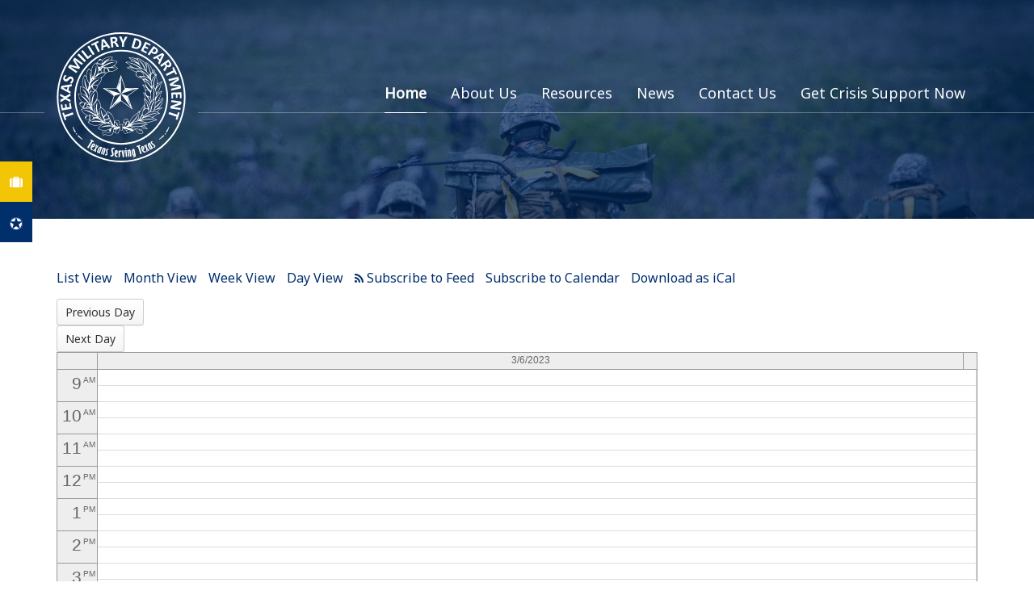

--- FILE ---
content_type: text/html; charset=utf-8
request_url: https://tmd.texas.gov/Events/DayView.aspx?pageid=31&mid=6935&date=2023-03-06T00:00:00
body_size: 17037
content:

<!DOCTYPE html>
<html id="Html" class="no-js htmlclass" lang="en-US">
	<head id="Head1">
		<!--<base href="https://tmd.texas.gov/">-->
		<meta charset="utf-8" /><meta http-equiv="x-ua-compatible" content="ie=edge" /><title>
	Upcoming Events - Monday, March 6, 2023 - Texas Military Department
</title><meta name="viewport" content="width=device-width, initial-scale=1" /><meta name="SKYPE_TOOLBAR" content="SKYPE_TOOLBAR_PARSER_COMPATIBLE" />
<link rel='apple-touch-icon' sizes='180x180' href='/Data/Sites/1/skins/texas-military/img/favicons/apple-touch-icon.png?v=de573d9b-17e5-47f6-8c06-16fe1cc06450'>
<link rel='icon' type='image/png' sizes='32x32' href='/Data/Sites/1/skins/texas-military/img/favicons/favicon-32x32.png?v=de573d9b-17e5-47f6-8c06-16fe1cc06450'>
<link rel='apple-touch-icon' sizes='16x16' href='/Data/Sites/1/skins/texas-military/img/favicons/favicon-16x16.png?v=de573d9b-17e5-47f6-8c06-16fe1cc06450'>
<link rel='manifest' href='/Data/Sites/1/skins/texas-military/img/favicons/manifest.webmanifest?v=de573d9b-17e5-47f6-8c06-16fe1cc06450'>
<link rel='mask-icon' href='/Data/Sites/1/skins/texas-military/img/favicons/safari-pinned-tab.svg?v=de573d9b-17e5-47f6-8c06-16fe1cc06450' color='#002f6c'>
<link rel='shortcut icon' href='/Data/Sites/1/skins/texas-military/img/favicons/favicon.ico?v=de573d9b-17e5-47f6-8c06-16fe1cc06450'>
<meta name='msapplication-config' content='/Data/Sites/1/skins/texas-military/img/favicons/browserconfig.xml?v=de573d9b-17e5-47f6-8c06-16fe1cc06450'><meta name="theme-color" content="#ffffff" />
<link rel="search" type="application/opensearchdescription+xml" title="Texas Military Department Site Search" href="https://tmd.texas.gov/SearchEngineInfo.ashx" />

		<!-- Style -->
		<link rel="stylesheet" href="//fonts.googleapis.com/css?family=Noto+Sans|Noto+Serif" />
		<!-- <link rel="stylesheet" href="//maxcdn.bootstrapcdn.com/font-awesome/4.4.0/css/font-awesome.min.css" /> -->
		<link rel="stylesheet" type="text/css" href="/Data/Sites/1/skins/texas-military/css/font-awesome.min.css?v=de573d9b-17e5-47f6-8c06-16fe1cc06450" data-loader="skinfoldercss"><link rel="stylesheet" href="//code.jquery.com/ui/1.14.1/themes/smoothness/jquery-ui.css" />
<link rel="stylesheet" data-loader="StyleSheetCombiner"  href="/csshandler.ashx?skin=texas-military&amp;s=1&amp;sv=de573d9b-17e5-47f6-8c06-16fe1cc06450"/>


		<!-- Scripts -->
		<script src="/Data/Sites/1/skins/texas-military/js/modernizr-3.6.0.min.js?de573d9b-17e5-47f6-8c06-16fe1cc06450" type="text/javascript" data-loader="skinfolderscript"></script>

		<script src="//code.jquery.com/jquery-3.7.0.min.js" integrity="sha256-2Pmvv0kuTBOenSvLm6bvfBSSHrUJ+3A7x6P5Ebd07/g=" crossorigin="anonymous"></script>
		
<script>window.jQuery || document.write('<script src=\'/Data/Sites/1/skins/texas-military/js/vendors/jquery/jquery-3.7.0.min.js\'><\/script>')</script>
		<script  src="//code.jquery.com/ui/1.14.1/jquery-ui.min.js" integrity="sha256-AlTido85uXPlSyyaZNsjJXeCs07eSv3r43kyCVc8ChI=" crossorigin="anonymous"></script>
		
<script>window.jQuery.ui || document.write('<script src=\'/Data/Sites/1/skins/texas-military/js/vendors/jquery/jquery-ui-1.14.1.custom/jquery-ui.min.js\'><\/script>')</script>
<script>window.jQuery.ui || document.write('<link rel=\'stylesheet\' href=\'/Data/Sites/1/skins/texas-military/js/vendors/jquery/jquery-ui-1.14.1.custom/jquery-ui.min.css?v=de573d9b-17e5-47f6-8c06-16fe1cc06450\'>')</script>
		
		<!-- fix UI tabs for relative # with <base> specified, JQueryTabConfig on ScriptLoader won't work because jQuery UI doesn't actually have any mount event -->
		<script>
			$(".ui-tabs, .mojo-tabs").tabs("destroy");
			document.querySelectorAll('.ui-tabs ul a, .mojo-tabs ul a').forEach((i) => {
				let curHref = i.getAttribute('href');

				if (curHref.indexOf("#") == 0) {
					i.href = window.location.protocol + "//" + window.location.hostname + window.location.pathname + window.location.search + curHref;
				}
			});
			$(".mojo-tabs").tabs();
		</script>
		
		<!-- <script src="//ajax.googleapis.com/ajax/libs/jquery/3.1.1/jquery.min.js"></script>
		<script src="//ajax.googleapis.com/ajax/libs/jqueryui/1.12.1/jquery-ui.min.js"></script> -->
		<!-- Change JQueryUI plugin names to fix name collision with Bootstrap. -->
		<script>$.widget.bridge('uitooltip', $.ui.tooltip);$.widget.bridge('uibutton', $.ui.button);</script>
	<meta name="google-site-verification" content="iCZA8MJ6V8oxdd_RwXsbV3mlj8yaGqDGHIt_xax38ts" />
<meta name='robots' content='NOINDEX,FOLLOW' /><link id="ctl00_airdatepickercss" href="/ClientScript/air-datepicker/air-datepicker.css" rel="stylesheet" data-loader="airdatepicker" title="airdatepickercss" /></head>
	<body id="Body" class="pagebody">
		
		
		<form method="post" action="/" id="aspnetForm" class="mainform">
<div class="aspNetHidden">
<input type="hidden" name="__EVENTTARGET" id="__EVENTTARGET" value="" />
<input type="hidden" name="__EVENTARGUMENT" id="__EVENTARGUMENT" value="" />
<input type="hidden" name="__VIEWSTATEFIELDCOUNT" id="__VIEWSTATEFIELDCOUNT" value="11" />
<input type="hidden" name="__VIEWSTATE" id="__VIEWSTATE" value="C9CFw/BFsJBPZOYzgDu0h6Gt1ka03J6XVZYtsQlcxHkzRPU+gegvysHEeC8yv/UTMeWbRbXD4Ue9jipXFZBaN3tDNqZpQs5fJQOYcw9WiYvVAen/bxpO4TF6c7p1lfh7fJGQlvq6kh46AzPlStY/rEueyTSGmZ2vPslFTItOqHTenXT5NDhQU+HLRv6cMF+woSGlMOPE70uUtZ+VusS2Zwrrw0AYE2b75OVQI2wVTtxdVoftM9hQZjF9KGZJ6YMMZ47uOllxQatLJWtR5ee/39VqSjDIbC6El1pmbjVLEXQIkoB+CcVPP0I0jci7GB7Pz1773WJKWRXN3LYneKLox3lAplfW0syMEV+E98yOf3Ru3Lmql+YKR1pyWPrBsIDvvnkux3lGhK48PFmgsM21QGtLG9lQxPcPY5sfpD3kJBc7T+7VvUOd8NRcs/AIwvrPGK87D5O2OshzQXouLIzH6RzL/2snIaCzcYCeTgtuVTb42Y25SaDk" />
<input type="hidden" name="__VIEWSTATE1" id="__VIEWSTATE1" value="cb1WtgnfXObAr09jtjOpuIqPOZUtReqMwJUSEqOH0Ln3fKZ+Eh0JRjYSNeXFQgo3Mjw9QxAxd7m0uUMvnOztmO3BGvfXUW6duoN2roT43KQ8f/Je4w1sE2lJjFBg29WHyHqUCcD6dMzWI9ScESu7hiiXpl96bluvX2nX6lajP5dwKTLTHX7UZpaHpluOuXN26pQUFxbTrNjSn2OQ4Aiicyz8PLJ/1b8G8WF32Ta50/OKfq3mdr4CLRuHnrRdcWDGPz2wwZVEZtJ/J3ZZF6KwYEiectw8TR4kVbQlBIJPqXjIx9ITyP0ZwMZMmNZuPNzxkEUFMabYvAVg9Ce5byEL+JIdnXZxCgrhGA3TE+QeQO/yHTTvFyH5hFxhnxjPShFXLT6BpuwEIf1kkrxMurSAaav3UySQpDe4tKP0Np92p9Egkr2UJKYDKkjVdbogz354LXdS1I2GVN0D9Y3Hc03ZDIUJq13vXPcWV3ml81vow1y80ucoZBgd" />
<input type="hidden" name="__VIEWSTATE2" id="__VIEWSTATE2" value="PulXPC5S465ROzLKJE7C3+G9iGT9ArbcyHMHTbHXZs/xKDoFgO+e578KO7hbL3SG/Lf1NeQOmC+oITdQ0F722/4LNFWILphP9pcswXzehdffjgjsUCbGX1sfN2ayZCfRWGFvaEtdUW2RKG0Hw2jJ7TDqK0fxdXgWw0Wpl5guFLZNuxkA1KnpYL/gTzSvgMhietVu6Ysbfifo690dBsFa7FKbPPaRjRg56oVtLZAicTKPj9SkA1H+gcukhfyQQyMdFJRDZ/zBY4QMhzKkUxe0YgYb5I9ezXD8ZSv4Sou8gTrGgR/ZUK3YYLmBRC8wSrB9agYfKqYghG3jun99OiLgeQkzKdNCrFuE4BE76a17RumECmch2b5dUxrVqfmdcw0VG3uPbx/yx0X9xwfZesu7y9URzodcWatYwPHJXI5aymEK3eVajyztNADKlhS5UzrzxXW037uqHASczqoua9HbbGoti6UZ5EN1hGuzql6EVW5jWgdy544v" />
<input type="hidden" name="__VIEWSTATE3" id="__VIEWSTATE3" value="5482GhnphEZi9tiYLI3XrtaSEyfGnlgkSGpW52v1czpZf13AGp/vYRBudP47ansVCaWqcCceJ5u5aFACXQPl0Zk7BGljxGaApZ6jmDsrBwCdARyYBMgzYp7sxljb3FtEpV577e+c0OBUldNsU6GiMBVDi/nJ9mkKb/QrOZTaSFbVMemxcf7Qjnwllt+nk7m7xW1YBM0+0qyQh+aeNOe/14oT+sq5AE7vl7vhrrgIEuhL6JUYrTx05QMoShii9mbMV2YcN34mBKFO5DC1ZJEkxNkYbYLAl7ubWzHTF+voK+xi6woBh/qlgt0BwlyprLvjsCjzi1mZaqbSPX1LUmsydBd7kZqQ2V1ww5G8Xobvtk7CaPD7Ekn8vHvNW67PxuKvhqSn0WsoJktkljWV6iR4UWaW08TTJzRhL8DByqWCx9A9r5A65AcmbxSwARcj3E3xvPtsMGMFD8SE0t3yIhwVQHQNuTqW3cTUmLAEag9ZwvUsz0EHLEfi" />
<input type="hidden" name="__VIEWSTATE4" id="__VIEWSTATE4" value="oPd+XAgQ9ThUs/iNR/[base64]/ppeM2+whRqEZRkJa1tSozuPYCkjAobRRphUqRGNRqDvGZASyd4e0+7xg1DsxlkYDUfp/9ATO6qA/lQ2ozaxgvwHq0nFnjYC3rOmyOfB8LUZv26DXWqJAHiyCZ7BmnoshIhqJqYeqPCsEwdA4YtZVvB4QmgLrd/Ae7q7TrCERb0BjUXLFo93Td9C4CR1Thuts/IhBKm3pFCiu/MQRW0Z/QBHfZBaxvSmK6t" />
<input type="hidden" name="__VIEWSTATE5" id="__VIEWSTATE5" value="WZn6CrGfHAscbLbw+8e1+y3BhALGJW7ElnoKDJtut+AdW3+o/+MsQ9HYt8Q22kEMSoa+BnCqsvquZ6xwRynYXbmrmQx9qMImzcOa1vF9771YB9m1eC2teh+oFq3EsvhkBsWCiBwOOyKoDSwN0DphGoqEjkQqdBDGcnipBsLNo3Qjz6D8PiiDGwb/NKE8WYK6eCvCnelHEs6VDWSwDLOJIOq2VNQSISj+nrLyWXV9b1lcOVhB8Fk1x6KUQJzS+Wq9ZPQnGL8p1al/O/qORZXzRiNqZ6wOc8eSiHTqCtGP6X7GJLWotdizsREJKXK0Ocd4U8XFS7xGQOPT/P7/YqGawydZnx2XorGrmLb6VVElh9qabkNDCm8SIciXInNx8XOi7VLjlGY/QU1MXvRz35K1cotINJbbBoFGWwjKFZzFdfReG6/qti0BuRzGls7IxxIysiK8B9WNcPEeTvJldtoHBVoKTC3YC85gd983yQAlUi5yfDkakfdx" />
<input type="hidden" name="__VIEWSTATE6" id="__VIEWSTATE6" value="Ywf5LNAPUeiHK5fXaSYMrpZaovWs4ShuFeSLHUamOENxtBn1a+A4K76tca/gDKmTZmILV1s/sf1a4E2pmf3pgWFsOrgMi6XE1myBECQz45qj0SkVADPbVUj0g6yvA0ZNuVmYK3XcSKsu79LNSYCpiolMYK35kvxmM/YN4nSF2/[base64]/Vc7LwFbp7mHxDUVAFFk00AAW1CQ21w8WeNuDOhYuHIABZEwHT1tgRkgho0Vq92rYuoM29M7qSjpP+7nKTxbZu2uGqkTQWqpTtZh6rYs0Hwz+SWNAVYWOWydcse" />
<input type="hidden" name="__VIEWSTATE7" id="__VIEWSTATE7" value="[base64]/WDp+SCrEo4otl8g6GqupR6067zJYaQ05Cs+suRFzH0Gc7rZNCguiaL1Wb6F/KfGDLCgqUOPOx4HfbPRjYepZfqe8vgMaxum5e3LxPLksixQDjnUhtOR2uuiyGc9NSzI2NKlLTURaX4Ee/M2QKgSLjIZr8F8N7CRyIk4CPT741bP27FVsTVPBY5Eb5564QBTHzwy3eIDDFBfkp7GUtNAF4uGwBr475OA+/xYyXljytBS8G5sO4LtLydE7ce87cAmn7ZS6yTbQD8HgclwH" />
<input type="hidden" name="__VIEWSTATE8" id="__VIEWSTATE8" value="UC7dIsSoelkmSV1/410jt89IPWJHgNKFwfepCHDzHcIR4WuL9JJewUDXsGjit6edjqv39LGeCK/E0Rw2n6ALRVvyrsEaLLAjkE2HJhFtYSnCp6m3P20ImsNanBoeomwUZC1fcTlKNSqz6QoJlBln9VFrTL6muXMA/FZ5JsJ7NbVzypKhrvHWUzlkx/aB/2qeVkh6a6IvZ2uffGRc4nmwacFPTVvJULwKWl+sMTLEXenItuQ5sFN88EVXyaTDN/MzbHQM9TMNS8vS9p+IULOOzhME7wcOjMaR/Phsuje1dXbujlCDKUs0fbtJ0PEt6IP8xhvZ+fOhiyIwWC67mXpg/cQgiU9cf3qd3wDG/D8whS0TY0aaTpL0GgRdY3RbLEGV7qF5ulJB/GVBqUShdHUzTPqZWXpAyKQFuKl7JWyGzMa8DhlF9wPSvyNmSpTEfikb1O6YMcPk4429vVhOARaADxCVFe+qpTmgjOONsSyEkbQvbtAj6txD" />
<input type="hidden" name="__VIEWSTATE9" id="__VIEWSTATE9" value="xUiIgdvzDazBz0c1ZMpSWWnZnMg0s56xut9Uwm7pJQk8PokjHSaX6slm2x17WPOYDCKa4IwkfZa3mibmpNLkFpUyqly3B7qlIUYG0zrtkJV+cXOb/XndvMmdeuIQS/VJwot5gulIrZlP1+AGUrybKZp5V3uRpT+NjChnT6LNnwH2pFEk2Y+B/+DO4j3Z+WRK0OAIYUeTJgAhuXjrzFZVQyQsMfbWINXeIDKPxmRGNBvmjLceGDcM5b53nmmYtiBwCVqx6zF0fA9Fe3TlJOxRCj0EJaq2W0LBh2MxbGMcJVemSIGljliA4+K/uC+mlJkeRjFGs+ix/RaTSzIQc0PWlab6xyHme8MiFY+VMXr3VAG4397r8vjPFVm2HwV9z1vR9Y3g1bUJH0h/uJDYo7EARMM49oJsMTc9JhC5k6PA49b7HU65Z0GGMSIgfT19m3CXWSRQHWuvA/ud2bREUjBQ7fVo/k2+Fu+HGqPHQkucwTIJnRqy47a3" />
<input type="hidden" name="__VIEWSTATE10" id="__VIEWSTATE10" value="EGE+Y19ZtEyq3hxiZGCsgQ5QjG6+yB2IT5FgBx5be/IvtuihEIE9kyfd7PInYkNnmLZMysF95Xxia1QFEvdPeKdKPzyBfEAI9EepSu46j880cjsCmbgAMe4nJArEtA==" />
</div>

<script type="text/javascript">
//<![CDATA[
var theForm = document.forms['aspnetForm'];
if (!theForm) {
    theForm = document.aspnetForm;
}
function __doPostBack(eventTarget, eventArgument) {
    if (!theForm.onsubmit || (theForm.onsubmit() != false)) {
        theForm.__EVENTTARGET.value = eventTarget;
        theForm.__EVENTARGUMENT.value = eventArgument;
        theForm.submit();
    }
}
//]]>
</script>



<script src="/ClientScript/mojocombined/mojocombinedfull.js?v3" data-loader="scriptloader"></script>
<script src="/WebResource.axd?d=8W9iIZLpuf_JKck8_R-Oh3NYvkx30VflIez5YwRWKFmU4BEPG_3BaUox4QJi3BwoUpylPtqxfeSsQqb_Q_MW_VpVMIJurQfUzRqZ0xonPEDD0NPR0&amp;t=635708247880000000" type="text/javascript"></script>
<script src="/WebResource.axd?d=s9lQKFklIs8yOVLm3TMDCocI0c8sO1eVtOovKgjdCI6QAQMYz6VZVWpFkn0Z0zA98NlAYLLYn__s4BzkKPVuzXv3RkEXQHDCkpMrGG-FZGLu_1Dh0&amp;t=635708247880000000" type="text/javascript"></script>
<script src="/bundles/WebFormsJs?v=N8tymL9KraMLGAMFuPycfH3pXe6uUlRXdhtYv8A_jUU1" type="text/javascript"></script>
<script src="/bundles/MsAjaxJs?v=D6VN0fHlwFSIWjbVzi6mZyE9Ls-4LNrSSYVGRU46XF81" type="text/javascript"></script>
<div class="aspNetHidden">

	<input type="hidden" name="__VIEWSTATEGENERATOR" id="__VIEWSTATEGENERATOR" value="612B5675" />
	<input type="hidden" name="__EVENTVALIDATION" id="__EVENTVALIDATION" value="PMhIEArqlgLu4LwM5SRz8MLCkfv9Ue3upE7BOoAkUrwQmyIg2dyWxQ1iSIPinRX7ftbWjKRPBUuDwAISSHzMk3F2Topp6v9Djz6GsCOcQVvkFJbHmZBVwHQd7Bwfv0cNE7A1lo5xW8mMXOP3VtkWhv2FtmNPZ5q9J9yPSIqohfRfVaxm106Tp6litcu2UjNU/vZW1fOu3uuwgIeeIrIR7/KjvHADARCZYJjDIeMNky1AIgNyXlIeKG8vtvsiJurwTPzTF+119712QIjQb2t9dTORId4+rFY1R3vxTD7Y/GkeQJ5Mh3KgiE3SELdlUgWP6idsXQ==" />
</div>
			
			
			
			<script type="text/javascript">
//<![CDATA[
Sys.WebForms.PageRequestManager._initialize('ctl00$ScriptManager1', 'aspnetForm', ['tctl00$SuperWrapper5$ctl00$updPnl',''], [], [], 90, 'ctl00');
//]]>
</script>


			

	

	

	

		<script>var hideAdminDrawerInitially = true;</script>


			<div class="body-wrap">
				<header class="head" role="banner">
					<nav class="navbar navbar-default navbar-static-top site-navbar" role="navigation">
						<div class="container">
							<!-- Brand and toggle get grouped for better mobile display -->
							<div class="navbar-header">
								<a class="navbar-brand" href="../"><img src="/Data/Sites/1/skins/texas-military/img/logo-white.svg" alt="TMD Logo" /></a>

								<button type="button" class="navbar-toggle collapsed" data-toggle="collapse" data-target="#site-menu" aria-expanded="false">
									<span class="hamburger">
										<span class="icon-bar"></span>
										<span class="icon-bar"></span>
										<span class="icon-bar"></span>
									</span>
									<span>Toggle navigation</span>
								</button>
							</div>

							<div class="collapse navbar-collapse" id="site-menu">
								<!-- <a href="/SearchResults.aspx" class="search-btn"><i class="fa fa-search"></i> <span class="hidden-sm hidden-md hidden-lg">&nbsp;Search</span></a> -->
								
<ul class='nav navbar-nav site-nav'><li class='active'><a href='/home-1'>Home</a></li><li><a href='/about-us'>About Us</a></li><li><a href='/resources'>Resources</a></li><li><a href='/news'>News</a></li><li><a href='/contact-us'>Contact Us</a></li><li><a href='https://tmd.texas.gov/crisis-support-now'>Get Crisis Support Now</a></li></ul>



							</div>
						</div>
					</nav>

					
				</header>


				<main class="main-content">
					<div class="container">
						<div class="row" id="startcontent">
							
							

							<div id="ctl00_divCenter" class="col-md-12 nomargins center-pane clearfix">
	
								
<div class="outerwrap">
		

<div class="panelwrapper eventdayview ">
			
<a id='module6935' class='moduleanchor'></a>
<div class="outerbody">
				
<div class="modulecontent">
					
	

<div class="simplehorizontalmenu eventmenu">
<ul class="simplehorizontalmenu list-inline">
    <li id="ctl00_mainContent_viewMenu1_liListView" class="simplemenuitem">
        <a id="ctl00_mainContent_viewMenu1_lnkListView" href="https://tmd.texas.gov/Events/ListView.aspx?pageid=31&amp;mid=6935">List View</a>
    </li>
    <li id="ctl00_mainContent_viewMenu1_liMonthView" class="simplemenuitem">
        <a id="ctl00_mainContent_viewMenu1_lnkMonthView" rel="nofollow" href="https://tmd.texas.gov/Events/MonthView.aspx?pageid=31&amp;mid=6935">Month View</a>
    </li>
    <li id="ctl00_mainContent_viewMenu1_liWeekView" class="simplemenuitem">
        <a id="ctl00_mainContent_viewMenu1_lnkWeekView" rel="nofollow" href="https://tmd.texas.gov/Events/WeekView.aspx?pageid=31&amp;mid=6935">Week View</a>
    </li>
    <li id="ctl00_mainContent_viewMenu1_liDayView" class="selecteditem">
        <a id="ctl00_mainContent_viewMenu1_lnkDayView" rel="nofollow" href="https://tmd.texas.gov/Events/DayView.aspx?pageid=31&amp;mid=6935">Day View</a>
    </li>

    <li id="ctl00_mainContent_viewMenu1_liRss" class="simplemenuitem">
        <a id="ctl00_mainContent_viewMenu1_lnkRss" title="Subscribe to this Feed" class="rsslink" rel="nofollow" href="https://tmd.texas.gov/events6935rss.aspx"><img title="Subscribe to this Feed" src="https://tmd.texas.gov/Data/SiteImages/feed.png" alt=" " /></a>
    </li>
    
    
    <li id="ctl00_mainContent_viewMenu1_liAddToCalendar" class="simplemenuitem">
        <a id="ctl00_mainContent_viewMenu1_lnkAddToCalendar" title="Add this calendar to your calendar application (Outlook, Google Calendar, iCal)." href="webcal://tmd.texas.gov/Events/iCalendar.aspx?pageid=31&amp;mid=6935&amp;ItemID=-1">Subscribe to Calendar</a>
        
    </li>
    <li id="ctl00_mainContent_viewMenu1_liDownloadiCal" class="simplemenuitem">
        <a id="ctl00_mainContent_viewMenu1_lnkDownloadiCal" title="Download an iCal file for this calendar." href="https://tmd.texas.gov/Events/iCalendar.aspx?pageid=31&amp;mid=6935&amp;ItemID=-1">Download as iCal</a>
        
    </li>

</ul>
</div>

<style>.john-rocks{background-color: #00CCFF; color: #fff !important; } a.light-blue-link{color: #fff !important;}a.john-rocks-link{color:currentColor;}.fun-run{background-color: #FF6347; color: #fff !important; } a.light-blue-link{color: #fff !important;}a.fun-run-link{color:currentColor;}.Museum-Event{background-color: #52BE80; color: #fff !important; } a.light-blue-link{color: #fff !important;}a.Museum-Event-link{color:currentColor;}</style>
<div class="breadcrumbs">
	<div class='float-left'><a href='https://tmd.texas.gov/Events/DayView.aspx?pageid=31&mid=6935&date=2023-03-05T00:00:00' title='Previous Day' class='btn btn-sm btn-default' >Previous Day</a></div><div class='float-right'><a href='https://tmd.texas.gov/Events/DayView.aspx?pageid=31&mid=6935&date=2023-03-07T00:00:00' title='Next Day' class='btn btn-sm btn-default' >Next Day</a></div>                                 
</div>
<div id="ctl00_mainContent_dayViewer_dpDayView">

					</div>
<span id="ctl00_mainContent_dayViewer_lblTimeZone">(GMT-06:00) Central Time (US & Canada)</span>



<fieldset class="calendar-filter"> 
     
	<legend>
		<label >Event Filter</label>
	</legend>
	<div class="form-group gotomonth">
		
		<input name="ctl00$mainContent$dayViewer$filter$tbGoToMonthdp" type="text" id="ctl00_mainContent_dayViewer_filter_tbGoToMonthdp" />
		<button type="button" name="ctl00$mainContent$dayViewer$filter$btnGoToMonth" value="Go To Month" onclick="return false;__doPostBack(&#39;ctl00$mainContent$dayViewer$filter$btnGoToMonth&#39;,&#39;&#39;)" id="ctl00_mainContent_dayViewer_filter_btnGoToMonth" title="Select Month" class="btn btn-info">
			<span class="fa fa-calendar"></span>
		Go To Month</button>
	</div>
	<div class="settingrow form-inline">
		
		<div class="form-group filter-dates">
			<label  for='ctl00_mainContent_dayViewer_filter_tbFromDatedp'  class="filter-label">Event Date Range</label>
			<div class="fb-parent fb-row fb-wrap">
				<input name="ctl00$mainContent$dayViewer$filter$tbFromDatedp" type="text" value="9/20/2018" id="ctl00_mainContent_dayViewer_filter_tbFromDatedp" />
				<label  for='ctl00_mainContent_dayViewer_filter_tbToDatedp'  class="fb-child fb-grow fb-shrink">-</label>
				<input name="ctl00$mainContent$dayViewer$filter$tbToDatedp" type="text" value="2/3/2027" id="ctl00_mainContent_dayViewer_filter_tbToDatedp" />
			</div>
		</div>

	</div>

	<div class="settingrow button-row">
        <input type="hidden" name="ctl00$mainContent$dayViewer$filter$hdnModuleId" id="ctl00_mainContent_dayViewer_filter_hdnModuleId" />
		<button type="submit" name="ctl00$mainContent$dayViewer$filter$btnUpdate" value="Update Filter" id="ctl00_mainContent_dayViewer_filter_btnUpdate">
			<span class="fa fa-filter"></span>
		Update Filter</button>

        <input type="submit" name="ctl00$mainContent$dayViewer$filter$btnReset" value="Reset" id="ctl00_mainContent_dayViewer_filter_btnReset" />
	</div>
</fieldset>


				</div>

			</div>


		</div> 


	</div>	

							
</div>

							
						</div>
					</div>

					
				</main>

				<footer class="foot">
					<div class="foot__upper">
						<div class="container">
							<div class="row">
								<div class="col-sm-3 text-xs-center text-sm-left">
									<img class="foot__logo" src="/Data/Sites/1/skins/texas-military/img/logo.svg" alt="TMD Logo" />
								</div>
								<div class="col-sm-9 hidden-xs">
									<div class="row">
										<div class="col-sm-4">
											


<div class="outerwrap quick-links-module">
	
    <div class="panelwrapper flexi">
		
         
        <div class="outerbody">
			
            <div class="modulecontent">
				
                
                <div class="quick-links"><ul class="quick-links__items list-unstyled"><li> <a href="http://gov.texas.gov/">Office of the Governor</a></li><li> <a href="//www.texas.gov">Texas.gov</a></li><li> <a href="/Data/Sites/1/media/Compact_with_Texans.pdf">Compact with Texans</a></li><li> <a href="https://comptroller.texas.gov/transparency/">Where the Money Goes</a></li><li> <a href="https://dir.texas.gov/sites/default/files/2021-02/State%20Website%20Linking%20and%20Privacy%20Policy.pdf">Linking Policy</a></li><li> <a href="https://www.tsl.state.tx.us/trail/index.html">Trail</a></li><li> <a href="https://txsgportal.tmd.texas.gov:9251/">TXSG Password Reset</a></li><li> <a href="https://tmd.texas.gov/SharedFiles/Download.aspx?pageid=1363&mid=4475&fileid=238">TXNG ACT Contract</a></li></ul></div>
                
            
			</div>
        
		</div>
        
    
	</div>

</div>


										</div>
										<div class="col-sm-4">
											


<div class="outerwrap quick-links-module">
	
    <div class="panelwrapper flexi">
		
         
        <div class="outerbody">
			
            <div class="modulecontent">
				
                
                <div class="quick-links"><ul class="quick-links__items list-unstyled"><li> <a href="http://governor.state.tx.us/homeland">Texas Homeland Security</a></li><li> <a href="https://veterans.portal.texas.gov">Texas Veterans Portal</a></li><li> <a href="http://www.capitol.state.tx.us/Billlookup/Text.aspx?LegSess=83R&Bill=SB1536">Enabling Statute</a></li><li> <a href="http://sao.fraud.state.tx.us/">State Auditor's Fraud Hotline</a></li><li> <a href="http://texreg.sos.state.tx.us/public/readtac$ext.ViewTAC?tac_view=5&ti=34&pt=1&ch=20&sch=F&div=3&rl=Y">Vendor Protest Rules</a></li><li> <a href="https://rms.txsg.state.tx.us/">TXSG RMS365</a></li></ul></div>
                
            
			</div>
        
		</div>
        
    
	</div>

</div>


										</div>
										<div class="col-sm-4">
											


<div class="outerwrap quick-links-module">
	
    <div class="panelwrapper flexi">
		
         
        <div class="outerbody">
			
            <div class="modulecontent">
				
                
                <div class="quick-links"><ul class="quick-links__items list-unstyled"><li> <a href="/family-support-service">Resources and Benefits</a></li><li> <a href="/Data/Sites/1/media/records/2023/dec/06dec/request-records-instructions.pdf">Records Request</a></li><li> <a href="/Data/Sites/1/media/public-information-website-notice.pdf">Open Records - FOIA</a></li><li> <a href="https://webmail.apps.mil/owa/">Outlook Access</a></li><li> <a href="https://tmd.texas.gov/privacy">TMD Privacy</a></li><li> <a href="https://texas-sos.appianportalsgov.com/rules-and-meetings?interface=LANDING_PAGE">TMD Administrative Rules</a></li><li> <a href="https://www.office.com/login?ru=%2F&msafed=0">TXSG Email</a></li><li> <a href="/Data/Sites/1/media/footer/fy25-weingarten-rights-notification.pdf">Weingarten Rights Notice</a></li></ul></div>
                
            
			</div>
        
		</div>
        
    
	</div>

</div>


										</div>
									</div>
								</div>
							</div>
						</div>
					</div>

					<div class="foot-search">
						<div class="container">
							<div class="row flex-children flex-center">
								<!-- <div class="col-sm-5 hidden-xs">
									<div id="ctl00_SearchInputBox2_pnlS" class="wrapsearchinput">
	
	<div id="ctl00_SearchInputBox2_pnlSearch" class="searchpanel " onkeypress="javascript:return WebForm_FireDefaultButton(event, &#39;ctl00_SearchInputBox2_btnSearch&#39;)" style="display:inline;">
		
		
		<input placeholder="enter search terms..." name="ctl00$SearchInputBox2$txtSearch" type="text" id="ctl00_SearchInputBox2_txtSearch" title="Site Search" class="search-module__box form-control" />
		<input type="submit" name="ctl00$SearchInputBox2$btnSearch" value="" id="ctl00_SearchInputBox2_btnSearch" class="search-module__button" />
		
	
	</div>

</div>
								</div> -->
								<div class="col-sm-7">
									


<div class="outerwrap social-links-module">
	
    <div class="panelwrapper flexi">
		
        
        <div class="outerbody">
			
            <div class="modulecontent">
				
                
                <div class="social-links"><div class="social-links__items"><p class="social-links__title text-uppercase">Connect With Us: </p> <span class="social-links__item"><a class="social-links__link fa fa-facebook" title="Follow us on facebook" href="https://www.facebook.com/TexasMilitaryDepartment"></a> </span><span class="social-links__item"><a class="social-links__link fa fa-youtube-play" title="Follow us on youtube-play" href="https://www.youtube.com/user/TexasMilitaryForces"></a> </span><span class="social-links__item"><a class="social-links__link fa fa-twitter" title="Follow us on twitter" href="http://www.twitter.com/TXMilitary"></a> </span><span class="social-links__item"><a class="social-links__link fa fa-flickr" title="Follow us on flickr" href="http://www.flickr.com/TexasMilitaryForces"></a> </span></div></div>
                
            
			</div>
        
		</div>
        
    
	</div>

</div>


								</div>
							</div>
						</div>
					</div>

					<div class="foot__lower">
						<div class="container">
							<div class="row">
								<div class="col-sm-8 text-xs-center text-sm-left">
									&copy; 2016 - 2026 Texas Military Department
								</div>
								<br class="visible-xs">
								<div class="col-sm-4 text-xs-center text-sm-right">
								<a href="https://translate.google.com/translate?sl=auto&amp;tl=en&amp;u=tmd.texas.gov" onclick="this.href='https://translate.google.com/translate?sl=auto&amp;tl=en&amp;u=tmd.texas.gov'+window.location.pathname" style="color: black;"><i class="fa fa-language" aria-hidden="true"></i> translate this page</a>
		
								</div>
							</div>
						</div>
					</div>
				</footer>
				<div class="full-page-search search-hidden">
					<span class="search-close">&times;</span>
					<div class="container">
						<div class="row">
							
<div class="outerwrap">
	

<div class="panelwrapper SiteSearch">
		
<a id='module1014' class='moduleanchor'></a>
<div class="outerbody">
			
<div class="modulecontent">
				

<div id="ctl00_SuperWrapper5_ctl00_pnlSearch" onkeypress="javascript:return WebForm_FireDefaultButton(event, &#39;ctl00_SuperWrapper5_ctl00_btnSearch&#39;)">
					
<div id="ctl00_SuperWrapper5_ctl00_updPnl">
						
 <div id="ctl00_SuperWrapper5_ctl00_pnlS" class="wrapsearchinput">
							
<input placeholder="enter search terms" name="ctl00$SuperWrapper5$ctl00$txtSearch" type="text" id="ctl00_SuperWrapper5_ctl00_txtSearch" class="watermarktextbox" />
<input type="submit" name="ctl00$SuperWrapper5$ctl00$btnSearch" value="" id="ctl00_SuperWrapper5_ctl00_btnSearch" />

						</div>
    




					</div>

				</div>

			</div>

		</div>


	</div>


</div>

						</div>
					</div>
				</div>
				<div class="fixed-navbar-wrapper">
					


<div class="outerwrap fixed-navbar-module">
	
    <div class="panelwrapper flexi">
		
        
        <div class="outerbody">
			
            <div class="modulecontent">
				
                
                <div class="fixed-navbar"><div class="fixed-navbar__items"><div class="fixed-navbar__item">
				
				<a class="fixed-navbar__link yellow" href="/tmd-jobs">
					<span class="fixed-navbar__title">
						Find A Job
					</span>
					<span class="fixed-navbar__icon">
						<i class="fa fa-suitcase"></i>
					</span>
				</a>
			</div><div class="fixed-navbar__item">
				
				<a class="fixed-navbar__link blue" href="https://portal.tx.ng.mil/">
					<span class="fixed-navbar__title">
						Lone Star Portal
					</span>
					<span class="fixed-navbar__icon">
						<img src="/Data/Sites/1/media/elsp/fixed-navbar-icon/elsp_white_simple.svg" alt="Icon" width="16px" height="16px" />
					</span>
				</a>
			</div></div></div>
                
            
			</div>
        
		</div>
        
    
	</div>

</div>


				</div>
			</div>
			<!-- Main Script -->
			<script src="/Data/Sites/1/skins/texas-military/js/bootstrap.min.js?de573d9b-17e5-47f6-8c06-16fe1cc06450" type="text/javascript" data-loader="skinfolderscript"></script>
			<script src="/Data/Sites/1/skins/texas-military/js/jquery.smartmenus.min.js?de573d9b-17e5-47f6-8c06-16fe1cc06450" type="text/javascript" data-loader="skinfolderscript"></script>
			<script src="/Data/Sites/1/skins/texas-military/js/jquery.smartmenus.bootstrap.min.js?de573d9b-17e5-47f6-8c06-16fe1cc06450" type="text/javascript" data-loader="skinfolderscript"></script>
			<!-- Rename button and Tooltip to not conflict with jQuery -->
			<script>
				// var bootstrapButton = $.fn.button.noConflict();$.fn.bsButton = bootstrapButton;
				var bootstrapTooltip = $.fn.tooltip.noConflict();$.fn.bsTooltip = bootstrapTooltip;
			</script>
			<script src="/Data/Sites/1/skins/texas-military/js/main.min.js?de573d9b-17e5-47f6-8c06-16fe1cc06450" type="text/javascript" data-loader="skinfolderscript"></script>
			
			
		
<script>
Sys.Application.add_load(function() {
	var form = Sys.WebForms.PageRequestManager.getInstance()._form;
	form._initialAction = form.action = window.location.href;
});
</script>
<script data-loader="CalendarFilter.ascx.cs" type="module">
(function(){
	document.addEventListener('DOMContentLoaded', function () {
		const btnGoToMonth = document.querySelector('#ctl00_mainContent_dayViewer_filter_btnGoToMonth');
		btnGoToMonth.addEventListener('click', toggleCalendar);
		btnGoToMonth.addEventListener('blur', toggleCalendar);

		function toggleCalendar() {
			if (window.airDatepickerExt.pickers.ctl00_mainContent_dayViewer_filter_tbGoToMonthdp.visible) {
				window.airDatepickerExt.pickers.ctl00_mainContent_dayViewer_filter_tbGoToMonthdp.hide();
			}
			else {
				window.airDatepickerExt.pickers.ctl00_mainContent_dayViewer_filter_tbGoToMonthdp.show();
			}
		}
	});
})();


</script>
<script data-loader="scriptloader">$('div.mojo-accordion').accordion({});$('div.mojo-accordion-nh').accordion({heightStyle:'content',animate:{opacity:'toggle',duration:'400'}});$('div.mojo-tabs').tabs({}); $('input.jqbutton').button();$('.jqtt').tooltip(); $('.faqs dd').hide();$('.faqs dt').hover(function(){$(this).addClass('hover')},function(){$(this).removeClass('hover')}).click(function(){ $(this).next().slideToggle('normal'); });$("a.unclickable").click(function() { return false; });</script>
<script data-loader="airdatepicker">
(function() {
	let cssTitle = "airdatepickercss";
	let cssPath = "/ClientScript/air-datepicker/air-datepicker.css";
	let debug = false;
	let useFallback = false;
	for (let i = 0; i < document.styleSheets.length; i++) {
		if (document.styleSheets[i].title && document.styleSheets[i].title.match(cssTitle)) {
			if (useFallback) {
				if (document.styleSheets[i].cssRules.length == 0) {
					// Fallback. There is a request for the css file, but it failed.
					if (debug) {console.log(`${cssTitle} failed to load. Path was ${cssPath}`);}
					break;
				} else {
					//it's loaded, move on...
					if (debug) {console.log(`${cssTitle} was loaded okay`);}
					break;
				}
			} else {
				break;
			}
		} else if (i == document.styleSheets.length - 1) {
			// css link element doesn't exist, we're probably in an updatepanel
			if (debug) {console.log(`${cssTitle} was not loaded, loading through JS because control is probably inside an updatepanel.`);}
			let link = document.createElement( "link" );
			link.href = cssPath;
			link.rel = "stylesheet";
			link.title = "airdatepickercss";
			document.getElementsByTagName("head")[0].appendChild(link);
		}
	}
})();
</script>
<script src="/ClientScript/air-datepicker/air-datepicker.js" data-loader="airdatepicker"></script>
<script data-loader="airdatepicker">
window.airDatepickerExt = {
	selectDateOpts: {updateTime:true,silent:true},
	nowButton: {
		content: 'Now',
		onClick: (dp) => {
			const date = new Date();
			dp.selectDate(date,{updateTime:true});
			dp.setViewDate(date);
		},
	}, //end nowButton
	todayButton: {
		content: 'Today',
		onClick: (dp) => {
			const date = new Date();
			dp.selectDate(date);
			dp.setViewDate(date);
		},
    }, //end todayButton
	pickers: {}
};
</script>

<script type="module" data-loader="airdatepicker">
import ctl00_mainContent_dayViewer_filter_tbGoToMonthdp_thelocale from '/ClientScript/air-datepicker/locale/en.js';
window.airDatepickerExt.pickers.ctl00_mainContent_dayViewer_filter_tbGoToMonthdp = new AirDatepicker('#ctl00_mainContent_dayViewer_filter_tbGoToMonthdp', {
	locale: ctl00_mainContent_dayViewer_filter_tbGoToMonthdp_thelocale,
	timepicker: false,
	buttons: [window.airDatepickerExt.todayButton,'clear'],
	keyboardNav: false,
	view: 'months',
	minView: 'months',
	
	minDate: '9/20/2018',	
	maxDate: '2/3/2027',
	position: 'bottom left',
	onSelect: function(data){
window.location = '/Events/MonthView.aspx?cpi=31&mid=6935&vmi=6935&pageid=31&visdate6935=' + data.date.getFullYear() + '-' + (data.date.getMonth()+1);},	
});

</script>
<script data-loader="airdatepicker">
(function(){
	function ensureDateRange(dateRange){
		if (dateRange.startInstance.lastSelectedDate.valueOf() > dateRange.endInstance.lastSelectedDate.valueOf()) {
			if (dateRange.caller === 'start') {
				dateRange.endInstance.selectDate(incrementHours(dateRange.startInstance.lastSelectedDate));
			}
			if (dateRange.caller === 'end') {
				dateRange.startInstance.selectDate(decrementHours(dateRange.endInstance.lastSelectedDate));
			}
		}
	}

	function incrementHours(date) {
		const result = new Date(date);
		result.setMinutes(result.getMinutes() + 30);
		return result;
	}

	function decrementHours(date) {
		const result = new Date(date);
		result.setMinutes(result.getMinutes() - 30);
		return result;
	}

	window.airDatepickerExt.relatedEnsureRange = ensureDateRange;
})();
</script>
<script type="module" data-loader="airdatepicker">
import ctl00_mainContent_dayViewer_filter_tbFromDatedp_thelocale from '/ClientScript/air-datepicker/locale/en.js';
window.airDatepickerExt.pickers.ctl00_mainContent_dayViewer_filter_tbFromDatedp = new AirDatepicker('#ctl00_mainContent_dayViewer_filter_tbFromDatedp', {
	locale: ctl00_mainContent_dayViewer_filter_tbFromDatedp_thelocale,
	timepicker: false,
	buttons: [window.airDatepickerExt.todayButton,'clear'],
	keyboardNav: false,
	view: 'days',
	minView: 'days',
	
		
	
	
	onSelect: function(data){
	window.airDatepickerExt.relatedEnsureRange({
		caller: 'start',
		startInstance: window.airDatepickerExt.pickers.ctl00_mainContent_dayViewer_filter_tbFromDatedp,
		endInstance: window.airDatepickerExt.pickers.ctl00_mainContent_dayViewer_filter_tbToDatedp
	});
},	
});
window.airDatepickerExt.pickers.ctl00_mainContent_dayViewer_filter_tbFromDatedp.selectDate(
	new Date(2018,8,20,0,0), window.airDatepickerExt.selectDateOpts);
</script>
<script type="module" data-loader="airdatepicker">
import ctl00_mainContent_dayViewer_filter_tbToDatedp_thelocale from '/ClientScript/air-datepicker/locale/en.js';
window.airDatepickerExt.pickers.ctl00_mainContent_dayViewer_filter_tbToDatedp = new AirDatepicker('#ctl00_mainContent_dayViewer_filter_tbToDatedp', {
	locale: ctl00_mainContent_dayViewer_filter_tbToDatedp_thelocale,
	timepicker: false,
	buttons: [window.airDatepickerExt.todayButton,'clear'],
	keyboardNav: false,
	view: 'days',
	minView: 'days',
	
		
	
	
	onSelect: function(data){
	window.airDatepickerExt.relatedEnsureRange({
		caller: 'end',
		startInstance: window.airDatepickerExt.pickers.ctl00_mainContent_dayViewer_filter_tbFromDatedp,
		endInstance: window.airDatepickerExt.pickers.ctl00_mainContent_dayViewer_filter_tbToDatedp
	});
},	
});
window.airDatepickerExt.pickers.ctl00_mainContent_dayViewer_filter_tbToDatedp.selectDate(
	new Date(2027,1,3,0,0), window.airDatepickerExt.selectDateOpts);
</script>
<script type="text/javascript">
//<![CDATA[

var callBackFrameUrl='/WebResource.axd?d=beToSAE3vdsL1QUQUxjWdVqv2kxnM3-ic0pVgq0rBGv2u3Vl7I56Hs3AOPXX8hKaCin2LA2&t=638883091099574018';
WebForm_InitCallback();//]]>
</script>
<script type='text/javascript'>
/* DayPilotLite: DayPilot, Version=5.0.303.0, Culture=neutral, PublicKeyToken=ce5d34538e20ef65 */
function ctl00_mainContent_dayViewer_dpDayView_Init() {
var v = new DayPilot.Calendar('ctl00_mainContent_dayViewer_dpDayView');
v.api = 1;
v.businessBeginsHour = 9;
v.businessEndsHour = 18;
v.clientName = 'ctl00_mainContent_dayViewer_dpDayView';
v.cellHeight = 20;
v.columnMarginRight = 5;
v.theme = 'calendar_default';
v.days = 1;
v.durationBarVisible = true;
v.headerDateFormat = 'M\/d\/yyyy';
v.headerHeight = 21;
v.height = '';
v.heightSpec = 'BusinessHours';
v.hourWidth = 50;
v.initScrollPos = '360';
v.showToolTip = true;
v.startDate = '2023-03-06T00:00:00';
v.timeFormat = 'Clock12Hours';
v.uniqueID = 'ctl00$mainContent$dayViewer$dpDayView';
v.viewType = 'Days';
v.widthUnit = 'Percentage';
v.eventClickHandling = 'JavaScript';
v.onEventClick = function(e) {window.location.href = 'https://tmd.texas.gov/Events/ViewEvent.aspx?pageid=31&mid=6935&ItemID=' + e.id();};
v.eventResizeHandling = 'Disabled';
v.onEventResize = function(e, newStart, newEnd) { alert('Event with id ' + e.id() + ' was resized.');};
v.eventMoveHandling = 'Disabled';
v.onEventMove = function(e, newStart, newEnd, newResource, external, ctrl, shift) { var newColumn = newResource; var oldColumn = e.resource(); alert('Event with id ' + e.id() + ' was moved.');};
v.timeRangeSelectedHandling = 'JavaScript';
v.onTimeRangeSelected = function(start, end, column) { var resource = column; return false;};
v.events.list = [];
v.hashes = {"callBack":"AdL\/L6YAhpHnbLuojUtywc5kuOY=","events":"l9Fw4VUO7kr8CvBlt4zaMCqXZ0w="};
v.init();
return v.initialized ? v : null;
}
var ctl00_mainContent_dayViewer_dpDayView = ctl00_mainContent_dayViewer_dpDayView_Init() || ctl00_mainContent_dayViewer_dpDayView;
</script>
</form>
			<!-- For the new modal template -->
		 
	</body>
</html>


--- FILE ---
content_type: image/svg+xml
request_url: https://tmd.texas.gov/Data/Sites/1/skins/texas-military/img/logo.svg
body_size: 28174
content:
<svg xmlns="http://www.w3.org/2000/svg" id="Layer_1" viewBox="0 0 513.6 514.5"><style>.st0{fill:url(#SVGID_1_);} .st1{fill:none;stroke:url(#SVGID_2_);stroke-width:6;stroke-miterlimit:10;} .st2{fill:url(#SVGID_3_);} .st3{fill:url(#SVGID_4_);} .st4{fill:url(#SVGID_5_);} .st5{fill:url(#SVGID_6_);} .st6{fill:url(#SVGID_7_);} .st7{fill:url(#SVGID_8_);} .st8{fill:url(#SVGID_9_);} .st9{fill:url(#SVGID_10_);} .st10{fill:url(#SVGID_11_);} .st11{fill:url(#SVGID_12_);} .st12{fill:url(#SVGID_13_);} .st13{fill:url(#SVGID_14_);} .st14{fill:url(#SVGID_15_);} .st15{fill:url(#SVGID_16_);} .st16{fill:url(#SVGID_17_);} .st17{fill:url(#SVGID_18_);} .st18{fill:url(#SVGID_19_);} .st19{fill:url(#SVGID_20_);} .st20{fill:url(#SVGID_21_);} .st21{fill:url(#SVGID_22_);} .st22{fill:url(#SVGID_23_);} .st23{fill:url(#SVGID_24_);} .st24{fill:url(#SVGID_25_);} .st25{fill:url(#SVGID_26_);} .st26{fill:url(#SVGID_27_);} .st27{fill:url(#SVGID_28_);} .st28{fill:url(#SVGID_29_);} .st29{fill:url(#SVGID_30_);} .st30{fill:url(#SVGID_31_);} .st31{fill:url(#SVGID_32_);} .st32{fill:url(#SVGID_33_);} .st33{fill:url(#SVGID_34_);} .st34{fill:url(#SVGID_35_);} .st35{fill:url(#SVGID_36_);} .st36{fill:url(#SVGID_37_);} .st37{fill:url(#SVGID_38_);} .st38{fill:url(#SVGID_39_);} .st39{fill:url(#SVGID_40_);} .st40{fill:url(#SVGID_41_);} .st41{fill:url(#SVGID_42_);} .st42{fill:url(#SVGID_43_);} .st43{fill:url(#SVGID_44_);} .st44{fill:url(#SVGID_45_);} .st45{fill:url(#SVGID_46_);} .st46{fill:url(#SVGID_47_);} .st47{fill:url(#SVGID_48_);} .st48{fill:url(#path5175-1_2_);stroke:url(#path5175-1_3_);stroke-miterlimit:10;} .st49{fill:url(#path5169-6_2_);stroke:url(#path5169-6_3_);stroke-miterlimit:10;} .st50{fill:url(#path5169-5-4_2_);stroke:url(#path5169-5-4_3_);stroke-miterlimit:10;} .st51{fill:url(#path5175-1_4_);stroke:url(#path5175-1_6_);stroke-miterlimit:10;} .st52{fill:url(#path5169-6_4_);stroke:url(#path5169-6_6_);stroke-miterlimit:10;} .st53{fill:url(#path5169-5-4_4_);stroke:url(#path5169-5-4_6_);stroke-miterlimit:10;} .st54{fill:url(#SVGID_49_);stroke:url(#SVGID_50_);stroke-width:0.25;stroke-linecap:round;} .st55{fill:url(#SVGID_51_);stroke:url(#SVGID_52_);stroke-width:0.25;} .st56{fill:url(#SVGID_53_);stroke:url(#SVGID_54_);stroke-width:0.25;stroke-linecap:round;} .st57{fill:url(#SVGID_55_);stroke:url(#SVGID_56_);stroke-width:0.25;stroke-linecap:round;} .st58{fill:url(#SVGID_57_);stroke:url(#SVGID_58_);stroke-width:0.25;stroke-linecap:round;} .st59{fill:url(#SVGID_59_);stroke:url(#SVGID_60_);stroke-width:0.25;stroke-linecap:round;} .st60{fill:url(#SVGID_61_);stroke:#F3C206;stroke-linecap:round;} .st61{fill:url(#SVGID_62_);stroke:#F3C206;stroke-linecap:round;} .st62{fill:url(#SVGID_63_);stroke:#F3C206;} .st63{fill:url(#SVGID_64_);stroke:#F3C206;stroke-linecap:round;} .st64{fill:url(#SVGID_65_);stroke:#F3C206;stroke-linecap:round;} .st65{fill:url(#SVGID_66_);stroke:#F3C206;stroke-linecap:round;} .st66{fill:url(#SVGID_67_);stroke:#F3C206;stroke-linecap:round;} .st67{fill:url(#SVGID_68_);stroke:#F3C206;stroke-linecap:round;} .st68{fill:url(#SVGID_69_);stroke:#F3C206;stroke-linecap:round;} .st69{fill:url(#SVGID_70_);stroke:#F3C206;stroke-linecap:round;} .st70{fill:url(#SVGID_71_);stroke:#FFDE17;stroke-linecap:round;} .st71{fill:url(#SVGID_72_);} .st72{opacity:0.25;} .st73{fill:#FFFFFF;} .st74{fill:url(#SVGID_73_);} .st75{opacity:0.49;fill:#F3C206;} .st76{fill:url(#SVGID_74_);} .st77{fill:#F3C206;} .st78{fill:url(#SVGID_75_);} .st79{fill:url(#SVGID_76_);} .st80{fill:url(#SVGID_77_);} .st81{fill:url(#SVGID_78_);} .st82{fill:url(#SVGID_79_);} .st83{fill:url(#SVGID_80_);stroke:url(#SVGID_81_);stroke-miterlimit:10;} .st84{fill:url(#SVGID_82_);stroke:url(#SVGID_83_);stroke-miterlimit:10;} .st85{fill:url(#SVGID_84_);stroke:url(#SVGID_85_);stroke-miterlimit:10;} .st86{fill:url(#SVGID_86_);stroke:url(#SVGID_87_);stroke-miterlimit:10;} .st87{fill:url(#SVGID_88_);stroke:url(#SVGID_89_);stroke-miterlimit:10;} .st88{fill:url(#SVGID_90_);stroke:url(#SVGID_91_);stroke-miterlimit:10;} .st89{fill:url(#SVGID_92_);stroke:url(#SVGID_93_);stroke-miterlimit:10;} .st90{fill:url(#SVGID_94_);stroke:url(#SVGID_95_);stroke-miterlimit:10;} .st91{fill:url(#SVGID_96_);stroke:url(#SVGID_97_);stroke-miterlimit:10;} .st92{fill:url(#SVGID_98_);stroke:url(#SVGID_99_);stroke-miterlimit:10;} .st93{fill:url(#SVGID_100_);stroke:url(#SVGID_101_);stroke-miterlimit:10;} .st94{fill:url(#SVGID_102_);stroke:url(#SVGID_103_);stroke-miterlimit:10;} .st95{fill:url(#SVGID_104_);stroke:url(#SVGID_105_);stroke-miterlimit:10;} .st96{fill:url(#SVGID_106_);stroke:url(#SVGID_107_);stroke-miterlimit:10;} .st97{fill:url(#SVGID_108_);stroke:url(#SVGID_109_);stroke-miterlimit:10;} .st98{fill:url(#SVGID_110_);stroke:url(#SVGID_111_);stroke-miterlimit:10;} .st99{fill:url(#SVGID_112_);stroke:url(#SVGID_113_);stroke-miterlimit:10;} .st100{fill:url(#SVGID_114_);stroke:url(#SVGID_115_);stroke-miterlimit:10;} .st101{fill:url(#SVGID_116_);} .st102{fill:none;stroke:url(#SVGID_117_);stroke-width:0.5;stroke-miterlimit:10;} .st103{fill:none;stroke:url(#SVGID_118_);stroke-width:6;stroke-miterlimit:10;}</style><linearGradient id="SVGID_1_" x1="27.92" x2="474.596" y1="374.22" y2="144.887" gradientUnits="userSpaceOnUse"><stop offset="0" stop-color="#002957"/><stop offset=".127" stop-color="#002D5C"/><stop offset=".337" stop-color="#003669"/><stop offset=".576" stop-color="#00437B"/><stop offset="1" stop-color="#003F6E"/></linearGradient><circle cx="257.1" cy="256.6" r="251" class="st0"/><linearGradient id="SVGID_2_" x1="79.86" x2="432.041" y1="256.421" y2="256.421" gradientUnits="userSpaceOnUse"><stop offset=".006" stop-color="#FFCD03"/><stop offset=".253" stop-color="#FFCD03"/><stop offset=".385" stop-color="#E8B61E"/><stop offset=".596" stop-color="#C3922E"/><stop offset=".814" stop-color="#E2C675"/><stop offset=".871" stop-color="#EED688"/><stop offset="1" stop-color="#F3C206"/></linearGradient><ellipse cx="256" cy="256.4" class="st1" rx="173.1" ry="174.9"/><radialGradient id="SVGID_3_" cx="55.742" cy="327.894" r="17.828" gradientUnits="userSpaceOnUse"><stop offset="0" stop-color="#F3C206"/><stop offset=".371" stop-color="#F3C206"/><stop offset=".685" stop-color="#EBBB10"/><stop offset="1" stop-color="#C3922E"/></radialGradient><path d="M37.8 314.2c.5-.2 1-.3 1.4-.4.4-.1.7-.1 1-.1.3 0 .5.1.6.2.2.1.3.2.3.4l3.1 9 29.1-9.9c.2-.1.4-.1.6 0 .2.1.4.2.6.5.2.2.4.6.6 1.1.2.5.4 1 .7 1.7.2.7.4 1.3.5 1.8.1.5.2.9.2 1.2 0 .3-.1.6-.2.7-.1.2-.3.3-.4.4l-29.1 9.9 3.1 9c.1.2.1.4 0 .5-.1.2-.2.3-.4.5s-.5.3-.8.5c-.4.2-.8.4-1.4.5-.6.2-1 .3-1.4.4-.4.1-.7.1-1 .1-.3 0-.5-.1-.6-.2-.1-.1-.3-.2-.3-.4l-8.6-25.4c-.1-.2-.1-.3 0-.5s.2-.3.4-.5.5-.3.9-.5c.1-.1.5-.3 1.1-.5z" class="st2"/><linearGradient id="SVGID_4_" x1="35.094" x2="76.391" y1="327.894" y2="327.894" gradientUnits="userSpaceOnUse"><stop offset=".006" stop-color="#FBC926"/><stop offset=".253" stop-color="#F3C108"/><stop offset=".388" stop-color="#E0B01E"/><stop offset=".596" stop-color="#C3922E"/><stop offset=".814" stop-color="#E2C675"/><stop offset=".871" stop-color="#EED688"/><stop offset="1" stop-color="#FFFBCC"/></linearGradient><path d="M73.5 314.4l.1.1c.1.1.3.4.5.9.2.4.4 1 .6 1.6.2.7.4 1.2.5 1.7.1.4.1.8.1 1v.1l-29 9.8-.9.3.3.9 3 8.9-.1.1c-.1.1-.3.2-.6.4s-.7.3-1.2.5-1 .3-1.3.4c-.3.1-.6.1-.7.1h-.2L36 316c.1-.1.3-.2.6-.4s.8-.3 1.3-.5.9-.3 1.3-.4c.3-.1.5-.1.7-.1h.2l3 8.9.3.9.9-.3 29.2-9.7m.1-1h-.3l-29.1 9.9-3.1-9c-.1-.2-.2-.3-.3-.4-.2-.1-.4-.2-.6-.2h-.1c-.2 0-.5 0-.9.1s-.9.2-1.4.4c-.6.2-1 .4-1.4.6-.4.2-.7.4-.9.5-.2.2-.3.3-.4.5-.1.2-.1.3 0 .5l8.6 25.4c.1.2.2.3.3.4.1.1.4.2.6.2h.1c.2 0 .5 0 .9-.1s.9-.2 1.4-.4c.5-.2 1-.4 1.4-.5.4-.2.6-.3.8-.5.2-.2.3-.3.4-.5.1-.2.1-.3 0-.5l-3.1-9 29.1-9.9c.2-.1.3-.2.4-.4.1-.2.2-.4.2-.7 0-.3-.1-.7-.2-1.2s-.3-1.1-.5-1.8-.5-1.3-.7-1.7c-.2-.5-.4-.8-.6-1.1-.2-.2-.4-.4-.6-.5.2-.1.1-.1 0-.1z" class="st3"/><radialGradient id="SVGID_5_" cx="49.437" cy="291.453" r="17.549" gradientUnits="userSpaceOnUse"><stop offset="0" stop-color="#F3C206"/><stop offset=".371" stop-color="#F3C206"/><stop offset=".685" stop-color="#EBBB10"/><stop offset="1" stop-color="#C3922E"/></radialGradient><path d="M63.3 277.6c.6-.1 1-.2 1.4-.2s.7 0 1 .1c.2.1.4.1.6.3.1.1.2.3.2.5l3.3 18.9c.1.6 0 1.2-.3 1.7s-.9.8-1.7 1l-32.7 5.7c-.9.1-1.5 0-2-.3-.5-.4-.7-.9-.8-1.5L29 284.9c0-.2 0-.3.1-.5s.2-.3.4-.4c.2-.1.5-.3.9-.4.4-.1.8-.2 1.4-.3.5-.1 1-.2 1.4-.2.4 0 .7 0 1 .1.2.1.4.1.6.3.1.1.2.3.2.4l2.4 13.4 9.2-1.6-2-11.3c0-.2 0-.3.1-.5s.2-.3.4-.4c.2-.1.5-.3.9-.4.4-.1.8-.2 1.4-.3.6-.1 1-.2 1.4-.2.4 0 .7 0 .9.1.2.1.4.2.5.3.1.1.2.3.2.5l2 11.3 10.6-1.9-2.4-13.5c0-.2 0-.3.1-.5s.2-.3.4-.5c.2-.1.5-.3.9-.4.3-.2.8-.3 1.3-.4z" class="st4"/><linearGradient id="SVGID_6_" x1="28.992" x2="69.881" y1="291.453" y2="291.453" gradientUnits="userSpaceOnUse"><stop offset=".006" stop-color="#FBC926"/><stop offset=".253" stop-color="#F3C108"/><stop offset=".388" stop-color="#E0B01E"/><stop offset=".596" stop-color="#C3922E"/><stop offset=".814" stop-color="#E2C675"/><stop offset=".871" stop-color="#EED688"/><stop offset="1" stop-color="#FFFBCC"/></linearGradient><path d="M65 278.4h.6l3.3 18.8c.1.4 0 .7-.2 1-.2.3-.7.4-1 .5L35 304.4h-.5c-.3 0-.5-.1-.6-.2-.3-.2-.4-.5-.5-.9L30 284.8c.1-.1.3-.2.7-.3.3-.1.8-.2 1.3-.3.5-.1.9-.1 1.3-.2h.8l2.3 13.3.2 1 1-.2 9.2-1.6 1-.2-.2-1-2-11.3h.1c.1 0 .2-.1.6-.3.3-.1.7-.2 1.2-.3.5-.1.9-.1 1.3-.2h.7l2 11.3.2 1 1-.2 10.6-1.9 1-.2-.2-1-2.4-13.4h.1c.1-.1.3-.2.6-.3.3-.1.8-.2 1.3-.3.5-.1 1-.1 1.3-.2-.1.4 0 .4 0 .4m0-1h-.3c-.4 0-.9.1-1.4.2-.6.1-1 .2-1.4.3s-.7.2-.9.4c-.2.1-.4.3-.4.5-.1.2-.1.3-.1.5l2.4 13.5-10.6 1.9-2-11.3c0-.2-.1-.3-.2-.5-.1-.1-.3-.2-.5-.3-.2 0-.4-.1-.7-.1h-.2c-.4 0-.8.1-1.4.2-.5.1-1 .2-1.4.3-.4.1-.7.2-.9.4-.2.1-.3.3-.4.4-.1.2-.1.3-.1.5l2 11.3-9.2 1.6-2.3-13.4c0-.2-.1-.3-.2-.4-.1-.1-.3-.2-.6-.3-.2 0-.4-.1-.7-.1h-.3c-.4 0-.8.1-1.4.2-.6.1-1.1.2-1.4.3-.4.1-.7.2-.9.4-.2.1-.4.3-.4.4-.1.2-.1.3-.1.5l3.3 18.7c.1.6.4 1.1.8 1.5.3.3.7.4 1.3.4.2 0 .4 0 .7-.1l32.7-5.7c.9-.1 1.4-.5 1.7-1 .3-.5.4-1.1.3-1.7L66.5 278c0-.2-.1-.3-.2-.5-.1-.1-.3-.2-.6-.3-.2.2-.4.2-.7.2z" class="st5"/><radialGradient id="SVGID_7_" cx="46.517" cy="258.627" r="17.573" gradientUnits="userSpaceOnUse"><stop offset="0" stop-color="#F3C206"/><stop offset=".371" stop-color="#F3C206"/><stop offset=".685" stop-color="#EBBB10"/><stop offset="1" stop-color="#C3922E"/></radialGradient><path d="M62.4 243.9c.7-.4 1.2-.6 1.6-.7.4-.1.7-.1.9.2.2.2.4.7.4 1.3.1.6.1 1.5.1 2.6v2.2c0 .5-.1.9-.2 1.3-.1.3-.2.5-.4.7s-.3.3-.6.4l-13.6 7.4 13.9 6.9c.2.1.4.2.6.4.2.1.3.4.4.7.1.3.2.7.2 1.3 0 .5.1 1.3.1 2.1v2.4c0 .6-.2.9-.4 1.1-.2.2-.5.2-.9.1s-1-.3-1.7-.7L46 264.8l-15.5 8.8c-.7.4-1.3.6-1.7.8-.4.1-.7.1-.9-.1-.2-.2-.3-.6-.4-1.2-.1-.6-.1-1.5-.1-2.6v-2.2c0-.5.1-1 .2-1.3.1-.3.2-.5.4-.7.2-.1.3-.3.6-.4l12.5-6.9-12.7-6.3c-.2-.1-.4-.2-.6-.4-.2-.1-.3-.3-.4-.6-.1-.3-.2-.7-.2-1.2s-.1-1.2-.1-2.1v-2.3c0-.6.2-1 .4-1.2.2-.2.5-.3.9-.2.4.1 1 .3 1.7.6l15.7 8.2 16.6-9.6z" class="st6"/><linearGradient id="SVGID_8_" x1="27.077" x2="65.957" y1="258.627" y2="258.627" gradientUnits="userSpaceOnUse"><stop offset=".006" stop-color="#FBC926"/><stop offset=".253" stop-color="#F3C108"/><stop offset=".388" stop-color="#E0B01E"/><stop offset=".596" stop-color="#C3922E"/><stop offset=".814" stop-color="#E2C675"/><stop offset=".871" stop-color="#EED688"/><stop offset="1" stop-color="#FFFBCC"/></linearGradient><path d="M64.3 244.2c0 .1.1.3.1.6.1.6.1 1.4.1 2.5v2.1c0 .6-.1.9-.1 1 0 .1-.1.2-.1.2-.1.1-.2.1-.3.2l-13.6 7.4-1.7.9 1.7.9 13.9 6.9c.2.1.3.2.4.2 0 0 0 .1.1.2 0 .2.1.5.2 1.1 0 .5.1 1.2.1 2.1v2.3c0 .2 0 .3-.1.4-.2-.1-.7-.2-1.5-.6l-16.8-8.8-.5-.3-.5.3-15.5 8.7c-.6.3-1.1.6-1.5.7 0-.1-.1-.3-.1-.5-.1-.6-.1-1.4-.1-2.5v-2.1c0-.6.1-.9.1-1.1 0-.1.1-.2.1-.2.1-.1.2-.2.4-.2l12.5-6.9 1.7-.9-1.7-.8-12.7-6.3c-.2-.1-.3-.2-.4-.2l-.1-.2c0-.1-.1-.4-.2-1 0-.5-.1-1.2-.1-2v-2.2c0-.2 0-.4.1-.5.2.1.7.2 1.5.6l15.7 8.2.5.3.5-.3 16.6-9.3c.6-.7 1.1-.9 1.3-.9m.1-1.1c-.1 0-.2 0-.4.1-.4.1-1 .4-1.6.7l-16.6 9.3-15.7-8.2c-.7-.3-1.3-.5-1.7-.6H28c-.2 0-.4.1-.6.2-.2.2-.3.6-.4 1.2 0 .6-.1 1.3 0 2.3 0 .9 0 1.6.1 2.1 0 .5.1.9.2 1.2.1.3.2.5.4.6.2.1.4.2.6.4l12.7 6.3-12.5 6.9c-.2.1-.4.2-.6.4-.2.1-.3.4-.4.7-.1.3-.1.7-.2 1.3v2.2c0 1.1.1 2 .1 2.6.1.6.2 1 .4 1.2.1.1.3.2.5.2.1 0 .3 0 .4-.1.4-.1 1-.4 1.7-.8l15.5-8.8 16.8 8.8c.7.4 1.2.6 1.7.7.1 0 .3.1.4.1.2 0 .4-.1.5-.2.2-.2.3-.6.4-1.1 0-.6.1-1.4 0-2.4 0-.9 0-1.6-.1-2.1 0-.5-.1-1-.2-1.3-.1-.3-.2-.5-.4-.7-.2-.1-.4-.3-.6-.4L50.5 259l13.6-7.4c.2-.1.4-.2.6-.4.2-.1.3-.4.4-.7.1-.3.1-.7.2-1.3V247c0-1.1-.1-2-.1-2.6-.1-.6-.2-1-.4-1.3 0 .1-.2 0-.4 0z" class="st7"/><radialGradient id="SVGID_9_" cx="50.324" cy="224.699" r="18.975" gradientUnits="userSpaceOnUse"><stop offset="0" stop-color="#F3C206"/><stop offset=".371" stop-color="#F3C206"/><stop offset=".685" stop-color="#EBBB10"/><stop offset="1" stop-color="#C3922E"/></radialGradient><path d="M68 207.5c.7-.1 1.3-.2 1.7-.2.4 0 .7.1.9.4.2.2.2.6.2 1.2s-.1 1.3-.3 2.2c-.2 1-.3 1.8-.4 2.3-.1.5-.2 1-.4 1.2-.1.3-.3.5-.5.6-.2.1-.4.2-.7.2l-8 1.3-2.3 14.1 7 3.6c.3.1.5.3.6.4.2.2.3.4.3.7.1.3.1.7 0 1.2 0 .5-.1 1.2-.3 2-.1.9-.3 1.6-.4 2.1-.1.5-.3.8-.6 1-.3.2-.6.2-1 0-.4-.1-.9-.4-1.6-.7L30.7 224c-.3-.2-.6-.4-.7-.5-.2-.2-.3-.5-.3-.8-.1-.4 0-.8 0-1.4.1-.6.2-1.4.3-2.4.2-1.1.4-2.1.5-2.7.1-.7.3-1.2.5-1.6.2-.4.4-.6.6-.7.2-.1.6-.2.9-.3l35.5-6.1zm-30.4 12.8l15.1 8 1.8-10.7-16.9 2.7z" class="st8"/><linearGradient id="SVGID_10_" x1="29.833" x2="70.816" y1="224.699" y2="224.699" gradientUnits="userSpaceOnUse"><stop offset=".006" stop-color="#FBC926"/><stop offset=".253" stop-color="#F3C108"/><stop offset=".388" stop-color="#E0B01E"/><stop offset=".596" stop-color="#C3922E"/><stop offset=".814" stop-color="#E2C675"/><stop offset=".871" stop-color="#EED688"/><stop offset="1" stop-color="#FFFBCC"/></linearGradient><path d="M69.7 208.4h.1v.5c0 .5-.1 1.3-.3 2.2-.2 1-.3 1.7-.4 2.3-.1.6-.2.9-.3 1 0 .1-.1.1-.1.1-.1 0-.1 0-.3.1l-8 1.3-.7.1-.1.7-2.3 14.1-.1.7.6.3 7 3.6c.2.1.3.2.4.2l.1.2c0 .1.1.4 0 .9 0 .5-.1 1.1-.3 2-.1.9-.3 1.5-.4 2-.1.2-.1.3-.2.4h-.2c-.2-.1-.7-.2-1.4-.6l-31.4-17.1c-.3-.2-.4-.3-.5-.4 0 0-.1-.1-.1-.3v-1.2c.1-.6.2-1.3.3-2.3.2-1.2.3-2 .5-2.7.2-.7.3-1.1.4-1.3.1-.2.2-.3.2-.3.1-.1.3-.1.6-.2l35.2-6.1c.8-.2 1.3-.2 1.7-.2m-16.3 21.4l.2-1.4 1.8-10.7.2-1.4-1.4.2-16.9 2.7-.7.1-.1.7-.1.7.6.3 15.1 8 1.3.8m16.3-22.4c-.4 0-1 .1-1.6.2l-35.3 6.1c-.4.1-.7.1-.9.3-.2.1-.4.4-.6.7-.2.4-.3.9-.5 1.6-.1.7-.3 1.6-.5 2.7-.2 1-.3 1.8-.3 2.4-.1.6-.1 1.1 0 1.4.1.4.2.6.3.8.2.2.4.4.7.5l31.5 17.1c.6.3 1.2.6 1.6.7.2.1.3.1.5.1s.3 0 .5-.1c.3-.2.5-.5.6-1 .1-.5.3-1.2.4-2.1.1-.8.2-1.5.3-2v-1.2c-.1-.3-.2-.5-.3-.7-.2-.2-.4-.3-.6-.4l-7-3.6 2.3-14.1 8-1.3c.3 0 .5-.1.7-.2.2-.1.3-.3.5-.6.1-.3.3-.7.4-1.2.1-.5.3-1.3.4-2.3.2-.9.3-1.7.3-2.2 0-.6 0-.9-.2-1.2-.5-.3-.7-.4-1.2-.4zm-15.3 10.2l-1.8 10.7-15.1-8 16.9-2.7z" class="st9"/><radialGradient id="SVGID_11_" cx="57.72" cy="188.948" r="17.626" gradientUnits="userSpaceOnUse"><stop offset="0" stop-color="#F3C206"/><stop offset=".371" stop-color="#F3C206"/><stop offset=".685" stop-color="#EBBB10"/><stop offset="1" stop-color="#C3922E"/></radialGradient><path d="M69.1 178.7c1.9.7 3.4 1.6 4.6 2.8 1.2 1.2 2.1 2.6 2.6 4.1.5 1.5.8 3.2.7 5-.1 1.8-.4 3.6-1.1 5.4-.4 1.2-.9 2.4-1.5 3.4s-1.1 1.9-1.7 2.6c-.6.7-1.1 1.3-1.6 1.7-.5.4-.9.7-1.2.9-.3.2-.7.2-1.2.2-.5-.1-1.2-.2-2-.5-.6-.2-1.1-.4-1.4-.6-.4-.2-.7-.3-.9-.5-.2-.2-.3-.3-.4-.5-.1-.2 0-.4 0-.5.1-.3.4-.6.8-.9.5-.4 1-.9 1.6-1.5.6-.6 1.3-1.4 1.9-2.3.7-.9 1.2-2.1 1.7-3.4.3-.9.5-1.7.5-2.5s-.1-1.5-.3-2.1c-.2-.6-.6-1.2-1.1-1.6-.5-.5-1.1-.8-1.8-1.1-.8-.3-1.6-.3-2.3-.1-.7.2-1.5.6-2.2 1.2-.7.6-1.4 1.2-2.1 2-.7.8-1.5 1.6-2.2 2.4-.8.8-1.6 1.6-2.5 2.3-.9.7-1.8 1.3-2.9 1.7-1 .4-2.2.7-3.4.8-1.2.1-2.6-.1-4.1-.7-1.7-.6-3.1-1.4-4.2-2.5s-1.9-2.3-2.4-3.7c-.5-1.4-.7-2.9-.6-4.5.1-1.6.4-3.3 1-4.9.3-.9.7-1.7 1.1-2.5.4-.8.9-1.5 1.4-2.2.5-.7 1-1.2 1.4-1.7.5-.5.8-.8 1.1-.9.2-.1.5-.2.6-.2h.6c.2 0 .5.1.8.2.3.1.7.2 1.2.4s1 .4 1.4.5c.4.2.7.3.9.5.2.1.4.3.4.5.1.2.1.3 0 .5s-.3.5-.7.8c-.4.4-.9.8-1.4 1.4-.5.5-1.1 1.2-1.6 2s-1 1.7-1.3 2.7c-.3.8-.4 1.5-.4 2.2 0 .7.1 1.3.3 1.8.2.5.5 1 .9 1.3.4.4.9.6 1.4.8.8.3 1.6.3 2.3.1.7-.2 1.5-.6 2.2-1.2.7-.6 1.4-1.3 2.1-2.1.7-.8 1.5-1.6 2.2-2.4.8-.8 1.6-1.6 2.5-2.3.9-.7 1.8-1.3 2.9-1.8 1-.5 2.2-.7 3.4-.8s2.5-.2 4 .3z" class="st10"/><linearGradient id="SVGID_12_" x1="38.458" x2="76.982" y1="188.948" y2="188.948" gradientUnits="userSpaceOnUse"><stop offset=".006" stop-color="#FBC926"/><stop offset=".253" stop-color="#F3C108"/><stop offset=".388" stop-color="#E0B01E"/><stop offset=".596" stop-color="#C3922E"/><stop offset=".814" stop-color="#E2C675"/><stop offset=".871" stop-color="#EED688"/><stop offset="1" stop-color="#FFFBCC"/></linearGradient><path d="M45.2 174.1h.2c.2 0 .4.1.7.2.3.1.7.2 1.2.4s.9.3 1.3.5c.3.1.5.2.6.3l-.3.3c-.4.4-.9.9-1.5 1.4-.6.6-1.1 1.3-1.7 2.1-.6.8-1.1 1.8-1.5 2.9-.3.9-.5 1.7-.5 2.5s.1 1.5.4 2.2c.3.7.7 1.2 1.2 1.7.5.4 1.1.8 1.8 1 .5.2 1.1.3 1.6.3s.9-.1 1.3-.2c.9-.3 1.7-.7 2.5-1.4.7-.6 1.5-1.3 2.2-2.2.7-.8 1.4-1.6 2.2-2.4.7-.8 1.6-1.5 2.4-2.2.8-.7 1.7-1.2 2.6-1.6.9-.4 2-.6 3.1-.7h.4c1 0 2 .2 3.2.6 1.7.6 3.2 1.5 4.2 2.5 1.1 1.1 1.9 2.3 2.4 3.7.5 1.4.7 3 .6 4.6-.1 1.7-.4 3.4-1 5.1-.4 1.2-.9 2.2-1.4 3.2-.5 1-1.1 1.8-1.6 2.5s-1 1.2-1.5 1.6c-.5.5-.9.7-1 .8-.1 0-.2.1-.4.1h-.3c-.3 0-.8-.1-1.8-.5-.5-.2-1-.4-1.3-.5-.4-.2-.6-.3-.7-.4.1-.1.2-.2.5-.4.5-.4 1.1-.9 1.7-1.5.7-.6 1.4-1.5 2-2.4.7-1 1.3-2.2 1.8-3.7.3-1 .5-1.9.6-2.8 0-.9-.1-1.7-.3-2.5-.3-.8-.7-1.5-1.3-2-.6-.6-1.3-1-2.1-1.3-.5-.2-1.1-.3-1.6-.3s-.9.1-1.4.2c-.8.3-1.7.7-2.5 1.4-.7.6-1.5 1.3-2.2 2.1-.7.8-1.4 1.6-2.2 2.4-.7.8-1.6 1.5-2.4 2.2-.8.7-1.7 1.2-2.6 1.6-.9.4-2 .6-3.1.7h-.4c-1 0-2.1-.2-3.3-.6-1.6-.5-2.9-1.3-3.8-2.3-1-1-1.7-2.1-2.1-3.3-.4-1.3-.6-2.6-.6-4.1.1-1.5.4-3.1.9-4.6.3-.8.6-1.6 1-2.4.4-.8.8-1.5 1.3-2.1.4-.6.9-1.2 1.3-1.6.6-.6.8-.7.8-.7.2-.4.3-.4.4-.4-.1 0-.1 0 0 0m0-1H45c-.2 0-.4.1-.6.2-.2.1-.6.4-1.1.9-.5.5-1 1.1-1.4 1.7-.5.7-.9 1.4-1.4 2.2-.4.8-.8 1.6-1.1 2.5-.6 1.7-.9 3.3-1 4.9-.1 1.6.1 3.1.6 4.5s1.3 2.6 2.4 3.7c1.1 1.1 2.5 1.9 4.2 2.5 1.3.5 2.5.7 3.6.7h.5c1.2-.1 2.4-.3 3.4-.8 1-.4 2-1 2.9-1.7.9-.7 1.7-1.5 2.5-2.3.8-.8 1.5-1.6 2.2-2.4.7-.8 1.4-1.4 2.1-2 .7-.6 1.4-1 2.2-1.2.3-.1.7-.2 1.1-.2.4 0 .8.1 1.3.2.7.2 1.3.6 1.8 1.1.5.5.8 1 1.1 1.6.2.6.3 1.3.3 2.1s-.2 1.6-.5 2.5c-.5 1.4-1 2.5-1.7 3.4-.7.9-1.3 1.7-1.9 2.3-.6.6-1.2 1.1-1.6 1.5-.5.4-.7.7-.8.9-.1.2-.1.4 0 .5.1.2.2.3.4.5s.5.3.9.5.9.4 1.4.6c.9.3 1.5.5 2 .5h.4c.3 0 .6-.1.9-.2.3-.2.7-.5 1.2-.9s1-1 1.6-1.7c.6-.7 1.1-1.6 1.7-2.6.6-1 1.1-2.1 1.5-3.4.6-1.8 1-3.6 1.1-5.4.1-1.8-.2-3.4-.7-5-.5-1.5-1.4-2.9-2.6-4.1-1.2-1.2-2.7-2.1-4.6-2.8-1.3-.4-2.4-.6-3.5-.6h-.5c-1.2.1-2.4.3-3.4.8s-2 1-2.9 1.8c-.9.7-1.7 1.5-2.5 2.3-.8.8-1.5 1.6-2.2 2.4-.7.8-1.4 1.5-2.1 2.1-.7.6-1.4 1-2.2 1.2-.3.1-.7.2-1 .2-.4 0-.8-.1-1.3-.2-.5-.2-1-.5-1.4-.8-.4-.4-.7-.8-.9-1.3-.2-.5-.3-1.1-.3-1.8s.2-1.4.4-2.2c.4-1 .8-1.9 1.3-2.7.5-.8 1.1-1.4 1.6-2l1.4-1.4c.4-.4.7-.6.7-.8.1-.2.1-.4 0-.5-.1-.2-.2-.3-.4-.5-.2-.1-.5-.3-.9-.5s-.8-.3-1.4-.5c-.5-.2-.9-.3-1.2-.4-.3-.1-.6-.2-.8-.2-.4.3-.5.3-.6.3z" class="st11"/><radialGradient id="SVGID_13_" cx="84.456" cy="136.638" r="27.981" gradientUnits="userSpaceOnUse"><stop offset="0" stop-color="#F3C206"/><stop offset=".371" stop-color="#F3C206"/><stop offset=".685" stop-color="#EBBB10"/><stop offset="1" stop-color="#C3922E"/></radialGradient><path d="M111.6 128.5c.2.1.3.3.3.4.1.2.1.4 0 .7-.1.3-.2.6-.5 1.1-.2.4-.5.9-1 1.5-.4.6-.8 1-1.1 1.4-.3.4-.6.6-.8.8-.2.2-.5.3-.7.3-.2 0-.4 0-.5-.2L82 116.7l19 26.8c.2.2.3.4.3.7 0 .2 0 .5-.1.8-.1.3-.3.7-.5 1.1-.2.4-.6.9-.9 1.4-.4.5-.7 1-1 1.4-.3.4-.6.6-.9.8-.3.2-.5.3-.7.4-.2.1-.5 0-.7 0L65 141l25.4 17.8c.2.1.3.3.3.4.1.2.1.4 0 .7-.1.3-.2.7-.5 1.1-.2.4-.5.9-1 1.5-.4.6-.8 1-1.1 1.4-.3.4-.6.6-.8.8-.2.2-.5.3-.7.3-.2 0-.4-.1-.5-.2l-27.8-19.5c-.8-.6-1.3-1.2-1.4-2-.1-.7.1-1.5.6-2.2l2.9-4.1c.5-.7 1-1.3 1.5-1.8.5-.4 1-.8 1.6-1 .6-.2 1.1-.3 1.8-.2.6.1 1.4.2 2.2.5l23.3 6.3.1-.1-13.6-20c-.5-.7-.9-1.3-1.2-1.9-.3-.6-.5-1.1-.5-1.7-.1-.5 0-1.1.2-1.6s.5-1.1.9-1.7l3-4.3c.3-.4.6-.8 1-1 .3-.2.7-.4 1-.4.4 0 .7 0 1.1.1.4.1.8.3 1.2.6l27.6 19.7z" class="st12"/><linearGradient id="SVGID_14_" x1="56.877" x2="112.034" y1="136.638" y2="136.638" gradientUnits="userSpaceOnUse"><stop offset=".006" stop-color="#FBC926"/><stop offset=".253" stop-color="#F3C108"/><stop offset=".388" stop-color="#E0B01E"/><stop offset=".596" stop-color="#C3922E"/><stop offset=".814" stop-color="#E2C675"/><stop offset=".871" stop-color="#EED688"/><stop offset="1" stop-color="#FFFBCC"/></linearGradient><path d="M81.9 109.3c.2 0 .3 0 .5.1.3.1.6.2.9.5l27.8 19.4v.1c0 .2-.1.4-.4.9-.2.4-.5.9-.9 1.4-.4.5-.7 1-1 1.3-.3.4-.6.6-.7.6 0 0-.1 0-.1.1l-25.3-17.8-.8-.6-.6.8-.4.6.4.6 19.1 26.9c.1.1.1.2.1.2s0 .2-.1.4c0 .2-.2.4-.4.8s-.5.8-.9 1.4c-.4.5-.7.9-1 1.3l-.7.7c-.2.1-.3.2-.4.2h-.1L65.3 140l-.7-.2-.4.6-.6.8.8.6 25.3 17.8v.1c-.1.2-.2.5-.4.9s-.5.8-.9 1.4c-.4.5-.7 1-1 1.3-.3.4-.6.6-.7.7h-.1l-27.8-19.5c-.6-.4-.9-.9-1-1.3-.1-.5 0-.9.4-1.4l2.9-4.1c.5-.7.9-1.2 1.4-1.6.4-.4.8-.6 1.2-.7.3-.1.6-.2 1-.2h.4c.6.1 1.2.2 1.9.5l23.3 6.3.7.2.4-.6.1-.1.4-.6-.4-.6-13.6-20c-.5-.6-.9-1.2-1.1-1.7-.2-.5-.4-.9-.4-1.3s0-.8.2-1.2c.2-.4.4-.9.8-1.5l3-4.3c.2-.3.5-.6.7-.8l.6-.3c0 .1.1.1.2.1m0-1h-.3c-.4 0-.7.2-1 .4-.3.2-.7.6-1 1l-3 4.3c-.4.6-.7 1.2-.9 1.7-.2.5-.3 1.1-.2 1.6.1.5.2 1.1.5 1.7.3.6.7 1.2 1.2 1.9l13.6 20-.1.1-23.3-6.3c-.8-.3-1.5-.5-2.2-.5h-.5c-.5 0-.9.1-1.3.2-.6.2-1.1.5-1.6 1-.5.4-1 1-1.5 1.8l-2.9 4.1c-.5.7-.7 1.5-.6 2.2.1.7.6 1.4 1.4 2L86 165c.2.1.3.2.5.2s.4-.1.6-.3c.2-.2.5-.4.8-.8.3-.4.7-.8 1.1-1.4.4-.6.7-1.1 1-1.5.2-.4.4-.8.5-1.1.1-.3.1-.5 0-.7-.1-.2-.2-.3-.3-.4L65 141l31.5 9.1c.1 0 .2.1.4.1h.3c.2-.1.5-.2.7-.4.3-.2.5-.5.9-.8.3-.4.7-.8 1-1.4.4-.5.7-1 .9-1.4.2-.4.4-.8.5-1.1s.1-.6.1-.8c0-.2-.1-.5-.3-.7l-19-26.8 25.4 17.8c.2.1.3.2.5.2s.4-.1.7-.3c.2-.2.5-.4.8-.8.3-.4.7-.8 1.1-1.4.4-.6.7-1.1 1-1.5.2-.4.4-.8.5-1.1.1-.3.1-.5 0-.7-.1-.2-.2-.3-.3-.4L83.8 109c-.4-.3-.8-.5-1.2-.6-.2-.1-.5-.1-.7-.1z" class="st13"/><radialGradient id="SVGID_15_" cx="107.763" cy="108.256" r="15.718" gradientUnits="userSpaceOnUse"><stop offset="0" stop-color="#F3C206"/><stop offset=".371" stop-color="#F3C206"/><stop offset=".685" stop-color="#EBBB10"/><stop offset="1" stop-color="#C3922E"/></radialGradient><path d="M123.2 118.3c.1.1.2.3.2.5s0 .4-.2.7c-.1.3-.4.6-.7 1-.3.4-.7.9-1.3 1.4-.5.5-1 .9-1.4 1.3-.4.3-.7.5-1 .7-.3.1-.5.2-.7.2-.2 0-.4-.1-.5-.2L92.3 98.3c-.1-.1-.2-.3-.2-.5s0-.4.2-.7c.1-.3.4-.6.7-1 .3-.4.7-.8 1.3-1.4.5-.5 1-1 1.4-1.3.4-.3.7-.5 1-.7.3-.1.5-.2.7-.2.2 0 .4.1.5.2l25.3 25.6z" class="st14"/><linearGradient id="SVGID_16_" x1="92.059" x2="123.468" y1="108.256" y2="108.256" gradientUnits="userSpaceOnUse"><stop offset=".006" stop-color="#FBC926"/><stop offset=".253" stop-color="#F3C108"/><stop offset=".388" stop-color="#E0B01E"/><stop offset=".596" stop-color="#C3922E"/><stop offset=".814" stop-color="#E2C675"/><stop offset=".871" stop-color="#EED688"/><stop offset="1" stop-color="#FFFBCC"/></linearGradient><path d="M97.2 93.5l25.3 25.4s0 .1-.1.1c-.1.1-.2.4-.6.8-.3.4-.7.8-1.2 1.3s-.9.9-1.3 1.2c-.4.3-.7.5-.8.6-.1 0-.1 0-.1.1L93.1 97.6s0-.1.1-.1c.1-.2.3-.5.6-.8.3-.4.7-.8 1.2-1.3s1-.9 1.3-1.2c.4-.3.7-.5.8-.6l.1-.1m0-1c-.2 0-.4.1-.6.2-.3.1-.6.4-1 .7-.4.3-.9.7-1.4 1.3-.5.5-.9 1-1.3 1.4-.3.4-.5.7-.7 1-.1.3-.2.5-.2.7 0 .2.1.4.2.5l25.4 25.5c.1.1.3.2.5.2h.1c.2 0 .4-.1.6-.2.3-.1.6-.4 1-.7.4-.3.9-.7 1.4-1.3.5-.5 1-1 1.3-1.4.3-.4.5-.7.7-1 .1-.3.2-.5.2-.7 0-.2-.1-.4-.2-.5L97.8 92.8c-.1-.2-.3-.3-.6-.3.1 0 0 0 0 0z" class="st15"/><radialGradient id="SVGID_17_" cx="125.904" cy="96.035" r="18.139" gradientUnits="userSpaceOnUse"><stop offset="0" stop-color="#F3C206"/><stop offset=".371" stop-color="#F3C206"/><stop offset=".685" stop-color="#EBBB10"/><stop offset="1" stop-color="#C3922E"/></radialGradient><path d="M144 97.9c.4.5.7.9.9 1.2.2.3.4.7.5.9.1.3.1.5.1.7 0 .2-.1.3-.3.5l-13.6 10.9c-.5.4-1 .6-1.6.6-.6 0-1.1-.4-1.7-1l-21.7-27c-.1-.2-.2-.3-.2-.5s.1-.4.3-.7c.2-.3.4-.6.8-.9.4-.4.8-.8 1.4-1.2.6-.5 1.1-.8 1.5-1.1.4-.3.8-.4 1.1-.6.3-.1.5-.1.7-.1.2 0 .4.1.5.3l19.2 23.9 9.3-7.5c.2-.1.3-.2.5-.2s.4.1.6.2c.2.1.5.3.8.6.2.1.6.5.9 1z" class="st16"/><linearGradient id="SVGID_18_" x1="106.35" x2="145.458" y1="96.035" y2="96.035" gradientUnits="userSpaceOnUse"><stop offset=".006" stop-color="#FBC926"/><stop offset=".253" stop-color="#F3C108"/><stop offset=".388" stop-color="#E0B01E"/><stop offset=".596" stop-color="#C3922E"/><stop offset=".814" stop-color="#E2C675"/><stop offset=".871" stop-color="#EED688"/><stop offset="1" stop-color="#FFFBCC"/></linearGradient><path d="M111.9 80.4l19.1 23.8.6.8.8-.6 9.3-7.5h.1c.1.1.3.2.6.5s.6.6.9 1c.3.4.6.8.8 1.1.2.3.3.5.4.7v.1L131 111.2c-.3.2-.6.4-.9.4h-.1c-.3 0-.7-.4-.9-.7L107.5 84s0-.1.1-.1c.1-.1.3-.4.7-.8.3-.3.8-.7 1.3-1.2.6-.5 1-.8 1.4-1 .4-.3.7-.4.9-.5-.1.1-.1 0 0 0m0-1c-.2 0-.3 0-.6.1s-.6.3-1.1.6c-.4.3-.9.6-1.5 1.1-.6.5-1 .9-1.4 1.2-.4.4-.6.7-.8.9-.2.3-.3.5-.3.7 0 .2.1.4.2.5l21.7 27c.5.7 1.1 1 1.7 1h.1c.6 0 1.1-.2 1.5-.6L145 101c.2-.1.3-.3.3-.5s0-.4-.1-.7c-.1-.3-.2-.6-.5-.9-.2-.3-.5-.7-.9-1.2s-.7-.8-1-1.1c-.3-.3-.6-.5-.8-.6-.2-.1-.4-.2-.6-.2-.2 0-.4.1-.5.2l-9.3 7.5-19.2-23.9c-.1-.2-.3-.3-.5-.3.2.1.1.1 0 .1z" class="st17"/><radialGradient id="SVGID_19_" cx="142.782" cy="80.129" r="15.54" gradientUnits="userSpaceOnUse"><stop offset="0" stop-color="#F3C206"/><stop offset=".371" stop-color="#F3C206"/><stop offset=".685" stop-color="#EBBB10"/><stop offset="1" stop-color="#C3922E"/></radialGradient><path d="M155.8 93.2c.1.2.1.3.1.5s-.1.4-.3.7c-.2.2-.5.5-.9.8-.4.3-.9.7-1.5 1.1-.6.4-1.2.7-1.6.9-.5.2-.8.4-1.1.4-.3.1-.5.1-.7 0-.2-.1-.3-.2-.4-.3L130 67c-.1-.2-.1-.3-.1-.5s.1-.4.3-.7c.2-.2.5-.5.9-.8.4-.3.9-.7 1.5-1.1.6-.4 1.2-.7 1.6-.9.4-.2.8-.4 1.1-.4.3-.1.5-.1.7 0 .2.1.3.2.4.3l19.4 30.3z" class="st18"/><linearGradient id="SVGID_20_" x1="129.678" x2="155.887" y1="80.129" y2="80.129" gradientUnits="userSpaceOnUse"><stop offset=".006" stop-color="#FBC926"/><stop offset=".253" stop-color="#F3C108"/><stop offset=".388" stop-color="#E0B01E"/><stop offset=".596" stop-color="#C3922E"/><stop offset=".814" stop-color="#E2C675"/><stop offset=".871" stop-color="#EED688"/><stop offset="1" stop-color="#FFFBCC"/></linearGradient><path d="M135.6 63.5l19.3 30.2s0 .1-.1.1c-.1.2-.4.4-.7.7-.3.3-.8.6-1.4 1-.6.4-1.1.7-1.5.9-.4.2-.7.3-.9.4h-.1l-19.3-30.2s0-.1.1-.1l.7-.7c.3-.3.8-.6 1.4-1 .6-.4 1.1-.7 1.5-.9.5-.2.8-.3.9-.4h.1m0-1c-.1 0-.3 0-.4.1-.3.1-.7.2-1.1.4-.4.2-1 .5-1.6.9-.6.4-1.1.8-1.5 1.1-.4.3-.7.6-.9.8-.2.2-.3.5-.3.7 0 .2 0 .4.1.5l19.4 30.3c.1.2.3.3.4.3h.3c.1 0 .3 0 .4-.1.3-.1.7-.2 1.1-.4.5-.2 1-.5 1.6-.9.6-.4 1.2-.8 1.5-1.1.4-.3.7-.6.9-.8.2-.2.3-.5.3-.7 0-.2 0-.4-.1-.5l-19.4-30.3c-.1-.2-.3-.3-.4-.3h-.3z" class="st19"/><radialGradient id="SVGID_21_" cx="159.676" cy="65.694" r="18.576" gradientUnits="userSpaceOnUse"><stop offset="0" stop-color="#F3C206"/><stop offset=".371" stop-color="#F3C206"/><stop offset=".685" stop-color="#EBBB10"/><stop offset="1" stop-color="#C3922E"/></radialGradient><path d="M170.6 47.4c.2.5.4 1 .6 1.3.1.4.2.7.2 1 0 .3 0 .5-.1.7-.1.2-.2.3-.4.4l-8.6 4.2 13.4 27.7c.1.2.1.4.1.6 0 .2-.2.4-.4.6-.2.2-.5.5-1 .7-.4.3-1 .6-1.6.9-.7.3-1.2.6-1.7.7-.5.2-.9.3-1.2.3-.3 0-.6 0-.7-.1s-.3-.2-.4-.4l-13.4-27.7-8.6 4.2c-.2.1-.4.1-.5.1-.2 0-.4-.2-.6-.3-.2-.2-.4-.4-.6-.8-.2-.3-.5-.8-.7-1.3-.3-.5-.5-1-.6-1.4-.1-.4-.2-.7-.2-1 0-.3 0-.5.1-.6.1-.2.2-.3.4-.4L168.2 45c.2-.1.3-.1.5-.1s.4.1.6.3c.2.2.4.4.6.8.2.4.5.9.7 1.4z" class="st20"/><linearGradient id="SVGID_22_" x1="143.54" x2="175.811" y1="65.694" y2="65.694" gradientUnits="userSpaceOnUse"><stop offset=".006" stop-color="#FBC926"/><stop offset=".253" stop-color="#F3C108"/><stop offset=".388" stop-color="#E0B01E"/><stop offset=".596" stop-color="#C3922E"/><stop offset=".814" stop-color="#E2C675"/><stop offset=".871" stop-color="#EED688"/><stop offset="1" stop-color="#FFFBCC"/></linearGradient><path d="M168.5 46c.1 0 .1 0 0 0 .1.1.3.3.5.6s.4.7.7 1.2c.2.5.4.9.5 1.2.1.4.2.6.2.7v.1l-8.5 4.1-.9.4.4.9 13.3 27.6-.1.1c-.1.1-.4.3-.8.6-.4.2-.9.5-1.5.8-.6.3-1.2.5-1.6.7-.5.2-.8.2-1 .3h-.1l-13.3-27.6-.4-.9-.9.4-8.5 4.1-.1-.1c-.1-.1-.2-.2-.5-.6-.2-.3-.4-.7-.6-1.2-.2-.5-.4-.9-.5-1.3-.1-.4-.2-.6-.2-.7v-.1L168.5 46m0-1c-.1 0-.2 0-.3.1L144 56.7c-.2.1-.3.2-.4.4-.1.2-.1.4-.1.6 0 .3.1.6.2 1s.3.9.6 1.4c.2.5.5.9.7 1.3.2.3.4.6.6.8.2.2.4.3.6.3h.2c.1 0 .2 0 .3-.1l8.6-4.2 13.4 27.7c.1.2.2.3.4.4.1.1.3.1.5.1h.3c.3 0 .7-.1 1.2-.3.5-.2 1-.4 1.7-.7.7-.3 1.2-.6 1.6-.9.4-.3.7-.5 1-.7.2-.2.4-.4.4-.6 0-.2 0-.4-.1-.6l-13.4-27.7 8.6-4.2c.2-.1.3-.2.4-.4.1-.2.1-.4.1-.7 0-.3-.1-.6-.2-1s-.3-.8-.6-1.3-.5-1-.7-1.3c-.2-.4-.4-.6-.6-.8-.2-.2-.4-.3-.6-.3 0 .1-.1.1-.2.1z" class="st21"/><radialGradient id="SVGID_23_" cx="198.123" cy="58.751" r="19.18" gradientUnits="userSpaceOnUse"><stop offset="0" stop-color="#F3C206"/><stop offset=".371" stop-color="#F3C206"/><stop offset=".685" stop-color="#EBBB10"/><stop offset="1" stop-color="#C3922E"/></radialGradient><path d="M213.9 67.2c.4.6.7 1.1.9 1.5.2.4.2.7.1 1s-.5.5-1 .7c-.5.2-1.2.5-2.1.7-1 .3-1.7.5-2.2.7-.5.1-1 .2-1.3.2-.3 0-.5-.1-.7-.2-.2-.1-.3-.3-.5-.5l-4.7-6.5-13.7 4.2-.1 7.8c0 .3 0 .5-.1.8-.1.2-.2.4-.5.6-.2.2-.6.4-1.1.6-.5.2-1.1.4-1.9.7-.9.3-1.5.5-2.1.5-.5.1-.9.1-1.1-.1-.3-.2-.4-.4-.5-.9-.1-.4-.1-1-.1-1.7l1.1-35.8c0-.4.1-.7.2-.9.1-.2.3-.5.6-.7.3-.2.7-.4 1.3-.6.6-.2 1.3-.5 2.3-.8 1.1-.3 2-.6 2.7-.8.7-.2 1.2-.3 1.6-.3.4 0 .7.1.9.2l.7.7 21.3 28.9zm-25-21.5l-.3 17.1 10.3-3.2-10-13.9z" class="st22"/><linearGradient id="SVGID_24_" x1="181.269" x2="214.977" y1="58.751" y2="58.751" gradientUnits="userSpaceOnUse"><stop offset=".006" stop-color="#FBC926"/><stop offset=".253" stop-color="#F3C108"/><stop offset=".388" stop-color="#E0B01E"/><stop offset=".596" stop-color="#C3922E"/><stop offset=".814" stop-color="#E2C675"/><stop offset=".871" stop-color="#EED688"/><stop offset="1" stop-color="#FFFBCC"/></linearGradient><path d="M191.1 38.5h.3c.1.1.2.2.4.5l21.3 28.7c.4.6.7 1 .8 1.3v.1c-.1.1-.2.1-.4.2-.5.2-1.2.4-2.1.7-.9.3-1.7.5-2.2.6-.6.2-.9.2-1.1.2h-.1l-.2-.2-4.7-6.5-.4-.6-.7.2-13.6 4.3-.7.2v.7l-.1 7.9v.4l-.1.1c-.1.1-.3.2-.8.4s-1.1.4-1.9.6c-.8.3-1.5.4-1.9.5h-.4v-.2c-.1-.3-.1-.9-.1-1.5l1.1-35.8c0-.3.1-.5.1-.6l.2-.2c.2-.1.5-.3 1.1-.5.6-.2 1.3-.5 2.2-.7 1.1-.3 2-.6 2.6-.8.7.1 1.1 0 1.4 0m-3.6 25.7l1.3-.4 10.3-3.2 1.3-.4-.8-1.1-10-13.9-.4-.6-.7.2-.7.2v.7l-.3 17.1v1.4m3.6-26.7c-.1 0-.1 0 0 0-.5 0-1 .1-1.7.3-.7.2-1.6.4-2.7.8-1 .3-1.7.6-2.3.8-.6.2-1 .4-1.3.6-.3.2-.5.4-.6.7-.1.2-.1.5-.2.9l-1.1 35.8c0 .7 0 1.3.1 1.7.1.4.2.7.5.9.2.1.4.1.6.1.2 0 .3 0 .5-.1.5-.1 1.2-.3 2.1-.5.8-.3 1.5-.5 1.9-.7.5-.2.8-.4 1.1-.6.2-.2.4-.4.5-.6.1-.2.1-.5.1-.8l.1-7.8 13.7-4.3 4.7 6.5c.2.2.3.4.5.5.2.1.4.2.7.2.3 0 .7-.1 1.3-.2.5-.1 1.3-.4 2.2-.7.9-.3 1.6-.5 2.1-.7.5-.2.8-.4 1-.7.1-.3.1-.6-.1-1s-.5-.9-.9-1.5l-21.3-28.7c-.2-.3-.4-.6-.7-.7-.2-.1-.5-.2-.8-.2zm-2.6 25.3l.3-17.1 10 13.9-10.3 3.2z" class="st23"/><radialGradient id="SVGID_25_" cx="230.906" cy="49.504" r="18.033" gradientUnits="userSpaceOnUse"><stop offset="0" stop-color="#F3C206"/><stop offset=".371" stop-color="#F3C206"/><stop offset=".685" stop-color="#EBBB10"/><stop offset="1" stop-color="#C3922E"/></radialGradient><path d="M247.1 65c0 .2 0 .4-.1.6-.1.2-.2.3-.5.4-.3.1-.7.3-1.3.4-.6.1-1.3.2-2.3.3-.8.1-1.5.2-2 .2s-.9 0-1.2-.1c-.3-.1-.5-.2-.6-.3-.1-.2-.3-.3-.4-.6l-4.4-8c-.5-.9-1-1.7-1.5-2.4s-1-1.3-1.5-1.7c-.5-.4-1.1-.7-1.8-.9-.7-.2-1.4-.2-2.2-.1l-2.4.3 1.8 14.4c0 .2 0 .4-.1.6-.1.2-.3.3-.6.5-.3.1-.7.3-1.1.4-.5.1-1.1.2-1.9.3-.7.1-1.4.1-1.9.1s-.9 0-1.2-.1c-.3-.1-.5-.2-.7-.3-.1-.1-.2-.3-.2-.5L214.8 34c-.1-.9 0-1.5.4-1.9.4-.4.9-.7 1.6-.8l9.8-1.2c1-.1 1.8-.2 2.5-.2.6 0 1.2-.1 1.8-.1 1.5 0 3 .2 4.2.6 1.3.4 2.4.9 3.4 1.7s1.7 1.7 2.3 2.8c.6 1.1 1 2.4 1.2 3.9.2 1.3.1 2.4-.1 3.5s-.6 2.1-1.1 3c-.5.9-1.2 1.7-2 2.4s-1.8 1.3-2.9 1.8c.6.2 1.2.5 1.7.8.5.3 1.1.7 1.6 1.2s1 1.1 1.5 1.7c.5.7 1 1.4 1.4 2.3l4.1 7.1c.4.7.6 1.2.8 1.6-.1.3 0 .6.1.8zM234 40.5c-.2-1.2-.6-2.3-1.2-3.1-.7-.8-1.7-1.3-3-1.5-.4 0-.9-.1-1.4-.1-.5 0-1.2.1-2.1.2l-3.5.4 1.3 10.7 3.9-.5c1.1-.1 2-.4 2.8-.7.8-.4 1.4-.8 1.9-1.4.5-.5.8-1.2 1-1.9.4-.5.4-1.3.3-2.1z" class="st24"/><linearGradient id="SVGID_26_" x1="214.75" x2="247.062" y1="49.504" y2="49.504" gradientUnits="userSpaceOnUse"><stop offset=".006" stop-color="#FBC926"/><stop offset=".253" stop-color="#F3C108"/><stop offset=".388" stop-color="#E0B01E"/><stop offset=".596" stop-color="#C3922E"/><stop offset=".814" stop-color="#E2C675"/><stop offset=".871" stop-color="#EED688"/><stop offset="1" stop-color="#FFFBCC"/></linearGradient><path d="M230.8 30.8c1.4 0 2.8.2 4 .6 1.2.3 2.2.8 3 1.5.8.7 1.5 1.5 2 2.5s.9 2.2 1 3.6c.1 1.2.1 2.2-.1 3.2s-.5 1.8-1 2.6-1.1 1.5-1.8 2.2c-.8.7-1.7 1.2-2.7 1.7l-2.3 1 2.4.8c.5.2 1 .4 1.5.7.5.3.9.7 1.4 1.1.5.5.9 1 1.4 1.6.5.6.9 1.4 1.4 2.2l4.1 7c.5.8.7 1.3.7 1.5.1.3.2.4.2.5-.1.1-.4.2-1 .3-.5.1-1.3.2-2.2.3-.8.1-1.4.2-1.9.2h-.3c-.3 0-.5 0-.6-.1h-.2c-.1-.1-.1-.2-.2-.3l-4.4-8.1c-.5-.9-1.1-1.8-1.6-2.5-.5-.8-1.1-1.4-1.7-1.9-.6-.5-1.4-.9-2.2-1.1-.5-.1-1-.2-1.6-.2-.3 0-.6 0-1 .1l-2.4.3-1 .1.1 1 1.7 14.3s-.1 0-.1.1c-.2.1-.5.2-.9.3-.4.1-1 .2-1.7.3-.7.1-1.3.1-1.8.1h-.1c-.5 0-.8 0-1-.1h-.1l-4.2-34.3c0-.4-.1-.9.2-1.1.2-.3.5-.4.9-.4l9.8-1.2c1-.1 1.8-.2 2.4-.2.8-.2 1.4-.2 1.9-.2m-7.5 17.5l1-.1 3.9-.5c1.2-.1 2.2-.4 3.1-.8.9-.4 1.7-1 2.2-1.6.6-.7 1-1.4 1.2-2.3.2-.8.3-1.7.2-2.7-.2-1.4-.7-2.6-1.5-3.6s-2-1.6-3.6-1.8c-.4-.1-.9-.1-1.4-.1h-.1c-.5 0-1.3.1-2.2.2l-3.5.4-1 .1.1 1 1.3 10.7.3 1.1m7.5-18.5c-.5 0-1.1 0-1.8.1-.6 0-1.5.1-2.5.2l-9.8 1.2c-.6.1-1.2.3-1.6.8-.4.4-.5 1.1-.4 1.9l4.2 34.4c0 .2.1.4.2.5.1.1.4.2.7.3.3.1.7.1 1.2.1h.1c.5 0 1.1 0 1.9-.1.8-.1 1.4-.2 1.9-.3.5-.1.9-.2 1.1-.4.3-.1.5-.3.6-.5.1-.2.2-.4.1-.6L224.9 53l2.4-.3c.3 0 .6-.1.9-.1.5 0 .9.1 1.4.2.7.2 1.3.5 1.8.9s1 1 1.5 1.7 1 1.5 1.5 2.4l4.4 8c.1.2.2.4.4.6.1.2.4.3.6.3.2.1.5.1.9.1h.3c.5 0 1.1-.1 2-.2 1-.1 1.7-.2 2.3-.3.6-.1 1-.2 1.3-.4.3-.1.5-.3.5-.4.1-.2.1-.3.1-.6 0-.2-.1-.5-.2-.8-.1-.3-.4-.8-.8-1.6l-4.1-7.1c-.5-.9-1-1.6-1.4-2.3s-1-1.2-1.5-1.7-1-.9-1.6-1.2-1.1-.6-1.7-.8c1.1-.5 2.1-1.1 2.9-1.8.8-.7 1.5-1.5 2-2.4.5-.9.9-1.9 1.1-3 .2-1.1.2-2.3.1-3.5-.2-1.5-.6-2.8-1.2-3.9s-1.4-2-2.3-2.8c-1-.7-2.1-1.3-3.4-1.7-1.3-.3-2.8-.5-4.3-.5zm-6.6 17.4l-1.3-10.7 3.5-.4c.9-.1 1.6-.2 2.1-.2h.1c.5 0 .9 0 1.3.1 1.3.2 2.3.7 3 1.5.7.8 1.1 1.8 1.2 3.1.1.8.1 1.6-.1 2.3-.2.7-.5 1.3-1 1.9-.5.5-1.1 1-1.9 1.4-.8.4-1.7.6-2.8.7l-4.1.3z" class="st25"/><radialGradient id="SVGID_27_" cx="263.854" cy="47.306" r="17.407" gradientUnits="userSpaceOnUse"><stop offset="0" stop-color="#F3C206"/><stop offset=".371" stop-color="#F3C206"/><stop offset=".685" stop-color="#EBBB10"/><stop offset="1" stop-color="#C3922E"/></radialGradient><path d="M266.9 52.3l-.5 13.4c0 .2-.1.4-.2.5-.1.2-.4.3-.6.4-.3.1-.7.2-1.2.2h-1.9c-.8 0-1.4-.1-1.9-.2s-.9-.2-1.2-.3c-.3-.1-.5-.2-.6-.4-.1-.2-.2-.3-.2-.5l.5-13.4-9.6-21.2c-.3-.7-.6-1.3-.7-1.7-.1-.4 0-.7.2-.9.2-.2.7-.3 1.3-.3h2.5c.9 0 1.6.1 2.2.1.5.1 1 .1 1.3.3.3.1.5.3.7.5.1.2.3.4.4.7l3.9 9.5c.4.9.7 1.9 1.1 2.9.4 1 .7 2.1 1.1 3.2h.1c.4-1 .8-2.1 1.3-3 .4-1 .8-1.9 1.3-2.8l4.5-9.1c.1-.3.2-.6.4-.7.2-.2.4-.3.7-.4.3-.1.7-.2 1.2-.2h2c1.1 0 2 .1 2.6.2.6.1 1 .2 1.3.4.2.2.3.5.1.9-.1.4-.4 1-.8 1.7l-11.3 20.2z" class="st26"/><linearGradient id="SVGID_28_" x1="248.778" x2="278.93" y1="47.306" y2="47.306" gradientUnits="userSpaceOnUse"><stop offset=".006" stop-color="#FBC926"/><stop offset=".253" stop-color="#F3C108"/><stop offset=".388" stop-color="#E0B01E"/><stop offset=".596" stop-color="#C3922E"/><stop offset=".814" stop-color="#E2C675"/><stop offset=".871" stop-color="#EED688"/><stop offset="1" stop-color="#FFFBCC"/></linearGradient><path d="M251.1 28.8h1.7c.9 0 1.6.1 2.1.1.6.1.9.1 1 .2l.2.1c.1.1.2.3.3.5l3.9 9.5c.4.9.7 1.9 1.1 2.9.4 1 .7 2.1 1.1 3.2l.2.7h1.5l.3-.7c.4-1 .8-2.1 1.3-3 .4-1 .8-1.9 1.2-2.8l4.5-9.1v-.2c.1-.3.2-.4.2-.4s.1-.1.3-.1c.1 0 .4-.1.9-.1h1.9c1.1 0 1.9.1 2.5.2.3 0 .4.1.5.1-.1.3-.3.7-.7 1.4L266 51.8l-.1.2v.2l-.5 13.3s-.1 0-.1.1c-.2 0-.5.1-1 .2h-1.7c-.7 0-1.3-.1-1.8-.1-.4-.1-.8-.1-1-.2h-.1l.5-13.3V52l-.1-.2-9.6-21.2c-.4-.8-.5-1.2-.6-1.5.1 0 .3-.1.5-.1.2-.2.4-.2.7-.2m0-1h-.8c-.6 0-1 .1-1.3.3-.2.2-.3.5-.2.9.1.4.3 1 .7 1.7l9.6 21.2-.5 13.4c0 .2 0 .4.2.5.1.2.3.3.6.4.3.1.7.2 1.2.3.5.1 1.1.1 1.9.2h1.9c.5 0 .9-.1 1.2-.2.3-.1.5-.2.6-.4.1-.2.2-.3.2-.5l.5-13.4 11.2-20.4c.4-.7.6-1.2.8-1.7.1-.4.1-.7-.1-.9-.2-.2-.6-.4-1.3-.4-.6-.1-1.5-.1-2.6-.2h-2.1c-.5 0-.9.1-1.2.2-.3.1-.5.3-.7.4-.2.2-.3.4-.4.7L266 39c-.4.9-.8 1.8-1.3 2.8-.4 1-.9 2-1.3 3h-.1c-.4-1.1-.7-2.2-1.1-3.2-.4-1-.7-2-1.1-2.9l-3.9-9.5c-.1-.3-.3-.5-.4-.7-.1-.2-.4-.3-.7-.5-.3-.1-.7-.2-1.3-.3-.5-.1-1.3-.1-2.2-.1-.4.3-1 .2-1.5.2z" class="st27"/><radialGradient id="SVGID_29_" cx="313.506" cy="54.323" r="19.319" gradientUnits="userSpaceOnUse"><stop offset="0" stop-color="#F3C206"/><stop offset=".371" stop-color="#F3C206"/><stop offset=".685" stop-color="#EBBB10"/><stop offset="1" stop-color="#C3922E"/></radialGradient><path d="M330.7 60.2c-1 3.4-2.3 6.1-3.9 8.2-1.6 2.1-3.4 3.7-5.5 4.7s-4.4 1.5-7 1.5c-2.6 0-5.4-.5-8.7-1.4l-8.7-2.6c-.6-.2-1.1-.5-1.4-1-.3-.5-.3-1.2-.1-2l9.4-31.9c.2-.8.6-1.4 1.2-1.6.5-.2 1.1-.3 1.7-.1l9.4 2.8c3.3 1 5.9 2.2 7.9 3.6s3.6 3.1 4.7 5.1c1.1 2 1.7 4.2 1.9 6.6.3 2.5-.1 5.2-.9 8.1zm-7.8-2c.5-1.7.8-3.4.8-5s-.2-3.1-.8-4.4c-.6-1.4-1.5-2.5-2.7-3.6-1.2-1-3-1.9-5.2-2.6l-3.8-1.1-7.4 24.9 3.9 1.1c2 .6 3.8.8 5.4.7 1.5-.1 2.9-.6 4.2-1.4 1.2-.8 2.3-1.9 3.3-3.3.9-1.4 1.7-3.2 2.3-5.3z" class="st28"/><linearGradient id="SVGID_30_" x1="295.26" x2="331.751" y1="54.323" y2="54.323" gradientUnits="userSpaceOnUse"><stop offset=".006" stop-color="#FBC926"/><stop offset=".253" stop-color="#F3C108"/><stop offset=".388" stop-color="#E0B01E"/><stop offset=".596" stop-color="#C3922E"/><stop offset=".814" stop-color="#E2C675"/><stop offset=".871" stop-color="#EED688"/><stop offset="1" stop-color="#FFFBCC"/></linearGradient><path d="M307 35c.2 0 .3 0 .5.1l9.4 2.8c3.1.9 5.7 2.1 7.7 3.5 1.9 1.3 3.4 2.9 4.4 4.8 1 1.8 1.6 3.9 1.8 6.2.1 2.3-.2 4.9-1 7.7-1 3.2-2.2 5.9-3.7 7.9s-3.2 3.5-5.1 4.4c-1.9.9-4.1 1.4-6.5 1.4h-.1c-2.4 0-5.2-.5-8.3-1.4l-8.7-2.6c-.4-.1-.7-.3-.8-.6-.2-.3-.1-.8 0-1.2l9.4-31.9c.1-.4.3-.8.6-1 0-.1.2-.1.4-.1m5.4 34.2h.8c1.7-.1 3.3-.6 4.7-1.5 1.4-.9 2.6-2.1 3.6-3.7 1-1.5 1.8-3.4 2.5-5.6.5-1.8.8-3.6.9-5.3 0-1.7-.3-3.4-.9-4.9-.6-1.5-1.6-2.8-3-4-1.3-1.1-3.2-2-5.6-2.7l-3.8-1.1-1-.3-.3 1-7.4 24.9-.3 1 1 .3 3.9 1.1c1.7.6 3.4.8 4.9.8M307 34c-.3 0-.6.1-.9.2-.5.2-.9.8-1.2 1.6l-9.4 31.9c-.2.8-.2 1.5.1 2 .3.5.8.8 1.4 1l8.7 2.6c3.2.9 6.1 1.4 8.6 1.4h.1c2.6 0 4.9-.5 7-1.5 2.1-1 3.9-2.6 5.5-4.7s2.9-4.9 3.9-8.2c.9-2.9 1.2-5.6 1.1-8-.2-2.4-.8-4.6-1.9-6.6-1.1-2-2.7-3.7-4.7-5.1s-4.7-2.6-7.9-3.6l-9.4-2.8c-.5-.2-.8-.2-1-.2zm5.4 34.2c-1.4 0-2.9-.3-4.6-.8l-3.9-1.1 7.4-24.9 3.8 1.1c2.3.7 4 1.5 5.2 2.6 1.2 1 2.1 2.2 2.7 3.6.6 1.4.8 2.8.8 4.4s-.3 3.3-.8 5c-.6 2.1-1.4 3.9-2.3 5.3-.9 1.4-2 2.6-3.3 3.3-1.2.8-2.6 1.2-4.2 1.4-.3.1-.6.1-.8.1z" class="st29"/><radialGradient id="SVGID_31_" cx="348.544" cy="69.613" r="19.79" gradientUnits="userSpaceOnUse"><stop offset="0" stop-color="#F3C206"/><stop offset=".371" stop-color="#F3C206"/><stop offset=".685" stop-color="#EBBB10"/><stop offset="1" stop-color="#C3922E"/></radialGradient><path d="M351.5 88.8c-.3.5-.5.9-.7 1.2-.2.3-.4.6-.6.7-.2.2-.4.3-.6.3-.2 0-.3 0-.5-.1L332 82.5c-.6-.3-1-.7-1.2-1.2-.2-.5-.1-1.2.2-2l14.8-29.7c.4-.8.9-1.2 1.4-1.4.6-.1 1.1-.1 1.7.2l17 8.5c.2.1.3.2.4.3.1.1.1.4.1.6 0 .3-.1.6-.2.9-.1.4-.3.8-.6 1.3-.2.5-.5.9-.7 1.2-.2.3-.4.6-.6.7-.2.2-.4.3-.5.3-.2 0-.3 0-.5-.1L351.1 56l-4.1 8.3 10.3 5.1c.2.1.3.2.4.4.1.2.1.4.1.6 0 .2-.1.6-.2.9-.1.4-.3.8-.6 1.3s-.5.9-.7 1.2c-.2.3-.4.5-.6.7-.2.2-.4.2-.5.3-.2 0-.3 0-.5-.1l-10.3-5.1-4.8 9.6 12.3 6.1c.2.1.3.2.4.4.1.2.1.4.1.6 0 .3-.1.6-.2.9-.3.7-.5 1.1-.7 1.6z" class="st30"/><linearGradient id="SVGID_32_" x1="330.642" x2="366.446" y1="69.613" y2="69.613" gradientUnits="userSpaceOnUse"><stop offset=".006" stop-color="#FBC926"/><stop offset=".253" stop-color="#F3C108"/><stop offset=".388" stop-color="#E0B01E"/><stop offset=".596" stop-color="#C3922E"/><stop offset=".814" stop-color="#E2C675"/><stop offset=".871" stop-color="#EED688"/><stop offset="1" stop-color="#FFFBCC"/></linearGradient><path d="M347.8 49.1c.2 0 .5.1.7.2l16.9 8.4c0 .1 0 .3-.2.7-.1.3-.3.7-.5 1.2s-.4.8-.6 1.1c-.2.3-.3.5-.4.5h-.1l-12.1-6-.9-.4-.4.9-4.1 8.3-.4.9.9.4 10.2 5.1v.1c0 .1 0 .3-.2.6-.1.3-.3.7-.5 1.2s-.4.8-.6 1.1c-.2.3-.3.4-.4.5L344.8 69l-.9-.4-.4.9-4.8 9.6-.4.9.9.4 12.2 6.1v.1c0 .1 0 .3-.2.7-.1.3-.3.7-.5 1.2s-.4.8-.6 1.1c-.2.3-.4.5-.4.5h-.1l-17.1-8.5c-.4-.2-.6-.4-.7-.7-.1-.3 0-.8.2-1.1L346.7 50c.2-.3.4-.8.8-.9h.3m0-1c-.2 0-.4 0-.6.1-.6.1-1 .6-1.4 1.4L331 79.3c-.4.8-.5 1.4-.2 2 .2.5.6 1 1.2 1.2l17.1 8.5c.1.1.2.1.4.1h.1c.2 0 .4-.1.6-.3.2-.2.4-.4.6-.7.2-.3.4-.7.7-1.2.3-.5.4-.9.6-1.3.1-.4.2-.7.2-.9 0-.3 0-.5-.1-.6-.1-.2-.2-.3-.4-.4l-12.3-6.1 4.8-9.6 10.3 5.1c.1.1.3.1.4.1h.1c.2 0 .4-.1.5-.3.2-.2.4-.4.6-.7.2-.3.4-.7.7-1.2.2-.5.4-.9.6-1.3.1-.4.2-.7.2-.9 0-.2 0-.4-.1-.6-.1-.2-.2-.3-.4-.4L347 64.6l4.1-8.3 12.2 6.1c.1.1.2.1.3.1h.2c.2 0 .4-.1.5-.3.2-.2.4-.4.6-.7.2-.3.4-.7.7-1.2.3-.5.5-1 .6-1.3.1-.4.2-.7.2-.9 0-.3 0-.5-.1-.6-.1-.1-.2-.3-.4-.3l-17-8.5c-.3-.5-.7-.6-1.1-.6z" class="st31"/><radialGradient id="SVGID_33_" cx="375.041" cy="81.644" r="18.181" gradientUnits="userSpaceOnUse"><stop offset="0" stop-color="#F3C206"/><stop offset=".371" stop-color="#F3C206"/><stop offset=".685" stop-color="#EBBB10"/><stop offset="1" stop-color="#C3922E"/></radialGradient><path d="M392 88.2c-1.2 1.7-2.6 3.1-4.1 4-1.5 1-3.1 1.5-4.8 1.7-1.7.2-3.5 0-5.3-.6-1.9-.6-3.8-1.6-5.8-3.1l-2.6-1.8-7.1 9.9c-.1.2-.3.3-.5.3-.2.1-.4 0-.7-.1-.3-.1-.7-.3-1.1-.5-.4-.2-1-.6-1.6-1-.6-.4-1.1-.8-1.5-1.2-.4-.3-.7-.6-.8-.9-.2-.3-.3-.5-.3-.7 0-.2.1-.4.2-.5l19.9-27.9c.5-.8 1.1-1.2 1.8-1.3.7-.1 1.3.1 1.9.5l7.3 5.2c.7.5 1.4 1.1 2 1.6.6.5 1.3 1.2 2.1 2.1.8.8 1.5 1.9 2.1 3 .6 1.2 1 2.4 1.1 3.6.1 1.2 0 2.5-.4 3.8-.3 1.4-.9 2.7-1.8 3.9zm-6.9-4.2c.8-1.1 1.2-2.1 1.3-3.1.1-1 0-1.8-.3-2.6-.3-.7-.8-1.4-1.3-1.9l-1.8-1.5-2.7-1.9-7.5 10.5 2.8 2c1 .7 1.9 1.2 2.8 1.4.9.2 1.7.2 2.5.1.8-.2 1.5-.5 2.2-1 .8-.5 1.4-1.2 2-2z" class="st32"/><linearGradient id="SVGID_34_" x1="355.773" x2="394.309" y1="81.644" y2="81.644" gradientUnits="userSpaceOnUse"><stop offset=".006" stop-color="#FBC926"/><stop offset=".253" stop-color="#F3C108"/><stop offset=".388" stop-color="#E0B01E"/><stop offset=".596" stop-color="#C3922E"/><stop offset=".814" stop-color="#E2C675"/><stop offset=".871" stop-color="#EED688"/><stop offset="1" stop-color="#FFFBCC"/></linearGradient><path d="M378 65.6c.3 0 .7.1 1 .4l7.3 5.2c.7.5 1.4 1 2 1.5.6.5 1.3 1.2 2 2s1.4 1.7 1.9 2.8c.5 1.1.9 2.2 1 3.3.1 1.1 0 2.2-.3 3.4-.3 1.2-.9 2.3-1.8 3.5-1.2 1.6-2.5 2.9-3.8 3.8-1.4.9-2.8 1.4-4.4 1.5-.4 0-.7.1-1.1.1-1.2 0-2.5-.2-3.8-.6-1.7-.6-3.6-1.6-5.6-3l-2.6-1.8-.8-.6-.6.8-7 9.8h-.1c-.2-.1-.5-.2-.9-.4s-.9-.5-1.5-1c-.6-.4-1-.8-1.4-1.1l-.7-.7-.1-.1 19.9-27.8c.4-.5.7-.8 1.1-.9.2-.1.2-.1.3-.1m1.8 22.5c.4 0 .9-.1 1.3-.1.9-.2 1.8-.6 2.6-1.2s1.5-1.3 2.1-2.2c.9-1.2 1.4-2.4 1.5-3.6.1-1.2 0-2.2-.4-3.1-.4-.9-.9-1.6-1.5-2.2-.6-.6-1.2-1.1-1.9-1.6l-2.7-1.9-.8-.6-.6.8L372 83l-.6.8.8.6 2.8 2c1.1.8 2.2 1.3 3.2 1.6.5.1 1.1.1 1.6.1M378 64.6h-.3c-.7.1-1.3.5-1.8 1.3L356 93.8c-.1.2-.2.3-.2.5s.1.4.3.7c.2.3.5.5.8.9.4.3.9.7 1.5 1.2.6.4 1.2.8 1.6 1 .4.2.8.4 1.1.5.2.1.4.1.5.1h.2c.2-.1.3-.2.5-.3l7.1-9.9 2.6 1.8c2 1.5 4 2.5 5.8 3.1 1.4.5 2.8.7 4.1.7.4 0 .8 0 1.2-.1 1.7-.2 3.3-.7 4.8-1.7s2.9-2.3 4.1-4c.9-1.3 1.5-2.5 1.9-3.8.4-1.3.5-2.5.4-3.8-.1-1.2-.5-2.4-1.1-3.6-.6-1.2-1.3-2.2-2.1-3L389 72c-.6-.5-1.3-1.1-2-1.6l-7.3-5.2c-.6-.4-1.2-.6-1.7-.6zm1.8 22.5c-.4 0-.9-.1-1.4-.2-.9-.2-1.8-.7-2.8-1.4l-2.8-2 7.5-10.5 2.7 1.9c.7.5 1.3 1 1.8 1.5.6.5 1 1.2 1.3 1.9.3.7.4 1.6.3 2.6-.1 1-.6 2-1.3 3.1-.6.8-1.2 1.5-1.9 2s-1.5.9-2.2 1c-.4.1-.8.1-1.2.1z" class="st33"/><radialGradient id="SVGID_35_" cx="396.364" cy="111.285" r="21.024" gradientUnits="userSpaceOnUse"><stop offset="0" stop-color="#F3C206"/><stop offset=".371" stop-color="#F3C206"/><stop offset=".685" stop-color="#EBBB10"/><stop offset="1" stop-color="#C3922E"/></radialGradient><path d="M401.8 130.4c-.3.7-.6 1.2-.9 1.5-.2.3-.5.5-.8.5-.3 0-.7-.2-1.1-.5-.4-.3-1-.9-1.7-1.5-.7-.7-1.3-1.3-1.6-1.7-.4-.4-.6-.8-.8-1-.1-.3-.2-.5-.2-.7 0-.2.1-.4.2-.6l3.5-7.3-10.2-10-6.9 3.6c-.2.1-.5.2-.7.3-.2 0-.5 0-.8-.1-.3-.1-.6-.4-1-.7-.4-.3-.9-.8-1.5-1.4l-1.5-1.5c-.3-.4-.5-.7-.5-1 0-.3.2-.6.5-.8.3-.3.8-.5 1.5-.9l32-15.9c.3-.2.6-.3.9-.3.3 0 .5 0 .9.2.3.2.7.4 1.2.9.5.4 1 1 1.8 1.7.8.8 1.5 1.5 1.9 2 .5.5.8.9 1 1.3.2.3.3.7.2.9 0 .3-.1.6-.3.9l-15.1 32.1zm7-32.2l-15.2 7.8 7.7 7.6 7.5-15.4z" class="st34"/><linearGradient id="SVGID_36_" x1="375.414" x2="417.314" y1="111.285" y2="111.285" gradientUnits="userSpaceOnUse"><stop offset=".006" stop-color="#FBC926"/><stop offset=".253" stop-color="#F3C108"/><stop offset=".388" stop-color="#E0B01E"/><stop offset=".596" stop-color="#C3922E"/><stop offset=".814" stop-color="#E2C675"/><stop offset=".871" stop-color="#EED688"/><stop offset="1" stop-color="#FFFBCC"/></linearGradient><path d="M410.5 91.2s.1 0 .3.1c.2.1.5.3 1 .7.4.4 1 .9 1.7 1.6l1.9 1.9c.5.6.8.9.9 1.1.1.2.1.3.1.3 0 .1-.1.3-.2.6L401 129.9c-.4.8-.6 1.2-.8 1.4l-.1.1c-.1 0-.2-.1-.4-.3-.4-.3-.9-.8-1.6-1.5l-1.6-1.6c-.4-.4-.6-.7-.7-.8 0-.1-.1-.1-.1-.1 0-.1 0-.1.1-.3l3.5-7.3.3-.6-.5-.5-10.2-10-.5-.5-.6.3-7 3.7c-.2.1-.3.1-.4.2 0 0-.1 0-.2-.1-.1 0-.4-.2-.8-.5s-.9-.8-1.4-1.3c-.6-.6-1.1-1.1-1.4-1.5-.1-.2-.2-.3-.2-.3l.1-.1c.3-.2.7-.5 1.3-.8l32-15.9c.4-.4.6-.4.7-.4m-8.9 24l.6-1.2 7.5-15.3.3-.7-.5-.5-.5-.5-.6.3-15.2 7.8-1.2.6 1 1 7.7 7.6.9.9m8.9-25h-.1c-.3 0-.5.1-.9.3l-32 15.9c-.6.3-1.1.6-1.5.9-.3.3-.5.5-.5.8 0 .3.1.6.5 1 .3.4.8.9 1.5 1.5.6.6 1.1 1.1 1.5 1.4.4.3.7.6 1 .7.2.1.4.1.6.1h.2c.2 0 .5-.1.7-.3l6.9-3.6 10.2 10-3.5 7.3c-.1.2-.2.5-.2.6 0 .2 0 .4.2.7.1.3.4.6.8 1s.9 1 1.6 1.7c.7.7 1.2 1.2 1.7 1.5.4.3.8.5 1.1.5.3 0 .6-.2.8-.5.2-.3.5-.8.9-1.5L417 98c.2-.3.3-.7.3-.9 0-.3-.1-.6-.2-.9-.2-.3-.5-.8-1-1.3s-1.1-1.2-1.9-2c-.7-.7-1.3-1.3-1.8-1.7-.5-.4-.8-.7-1.2-.9-.3 0-.5-.1-.7-.1zm-9.1 23.3l-7.7-7.6 15.2-7.8-7.5 15.4z" class="st35"/><radialGradient id="SVGID_37_" cx="423.612" cy="136.74" r="21.398" gradientUnits="userSpaceOnUse"><stop offset="0" stop-color="#F3C206"/><stop offset=".371" stop-color="#F3C206"/><stop offset=".685" stop-color="#EBBB10"/><stop offset="1" stop-color="#C3922E"/></radialGradient><path d="M419.5 158.5c-.2.1-.3.2-.5.2s-.4-.1-.6-.2c-.2-.2-.6-.5-.9-.9-.4-.4-.8-1.1-1.4-1.9-.5-.7-.8-1.2-1.1-1.6-.3-.4-.4-.8-.5-1.1-.1-.3-.1-.5 0-.7l.3-.6 5-7.7c.5-.9 1-1.7 1.4-2.5.4-.8.6-1.5.8-2.2.1-.7.1-1.4 0-2-.2-.7-.5-1.3-.9-2l-1.4-2-11.8 8.4c-.2.1-.3.2-.5.2s-.4-.1-.7-.3c-.3-.2-.5-.5-.9-.8-.3-.4-.7-.9-1.2-1.5-.4-.6-.8-1.1-1-1.6-.2-.4-.4-.8-.5-1.1s-.1-.5 0-.7c.1-.2.2-.3.3-.5l28.2-20c.7-.5 1.3-.7 1.9-.5.6.1 1 .5 1.4 1l5.7 8.1c.6.8 1 1.5 1.4 2.1.3.6.6 1.1.9 1.5.7 1.4 1.2 2.7 1.5 4 .3 1.3.3 2.6.1 3.7-.2 1.2-.7 2.3-1.3 3.4-.7 1-1.7 2-2.9 2.9-1 .7-2.1 1.3-3.1 1.6-1 .3-2.1.5-3.1.5s-2.1-.3-3.1-.7c-1-.4-2-1-3-1.7.1.6.1 1.3.1 1.9 0 .6-.1 1.3-.3 2-.2.7-.5 1.4-.8 2.1-.4.7-.8 1.5-1.3 2.3l-4.3 7c-.4.7-.8 1.1-1 1.4-.6.2-.8.4-.9.5zm15.3-23.1c1-.7 1.7-1.6 2.1-2.5.4-1 .3-2.1-.1-3.3-.1-.4-.3-.8-.6-1.2-.2-.4-.6-1-1.1-1.7l-2-2.8-8.8 6.3 2.3 3.2c.6.9 1.3 1.6 2 2.1s1.4.9 2.1 1c.7.2 1.4.2 2.1 0 .6-.3 1.3-.6 2-1.1z" class="st36"/><linearGradient id="SVGID_38_" x1="402.794" x2="444.43" y1="136.74" y2="136.74" gradientUnits="userSpaceOnUse"><stop offset=".006" stop-color="#FBC926"/><stop offset=".253" stop-color="#F3C108"/><stop offset=".388" stop-color="#E0B01E"/><stop offset=".596" stop-color="#C3922E"/><stop offset=".814" stop-color="#E2C675"/><stop offset=".871" stop-color="#EED688"/><stop offset="1" stop-color="#FFFBCC"/></linearGradient><path d="M432.9 115.8h.1c.3.1.6.3.8.6l5.7 8.1c.6.8 1 1.5 1.3 2l.9 1.5c.7 1.3 1.1 2.6 1.4 3.8.3 1.2.3 2.3.1 3.4-.2 1-.6 2-1.2 3-.6.9-1.5 1.8-2.6 2.6-1 .7-1.9 1.2-2.9 1.5-.8.3-1.7.4-2.5.4h-.3c-.9 0-1.9-.2-2.8-.6-.9-.4-1.9-.9-2.8-1.6l-2-1.5.4 2.5c.1.6.1 1.1.1 1.7 0 .6-.1 1.1-.3 1.7-.2.6-.4 1.3-.8 2-.3.7-.8 1.5-1.3 2.3l-4.3 6.9c-.5.8-.8 1.2-.9 1.3l-.4.4c-.1-.1-.3-.3-.7-.8-.3-.4-.8-1-1.4-1.8-.5-.7-.8-1.2-1-1.6-.3-.4-.3-.7-.4-.8v-.2c0-.1.1-.2.2-.3l5-7.7c.6-.9 1-1.8 1.4-2.5.4-.8.7-1.6.9-2.4.2-.8.1-1.6 0-2.4-.2-.8-.6-1.6-1.1-2.3l-1.4-2-.6-.8-.8.6-11.8 8.3s-.1 0-.1-.1c-.1-.1-.4-.3-.7-.7-.3-.3-.7-.8-1.1-1.4-.4-.6-.7-1.1-.9-1.5-.3-.5-.4-.8-.4-.9v-.1l28.2-20c.4-.5.8-.6 1-.6m-1.2 21.7c.4 0 .8 0 1.3-.1.8-.2 1.6-.6 2.4-1.1 1.2-.8 2-1.8 2.5-3s.4-2.6-.1-4.1c-.2-.4-.4-.9-.6-1.3-.3-.5-.7-1.1-1.2-1.8l-2-2.8-.6-.8-.8.6-8.8 6.3-.8.6.6.8 2.3 3.2c.7 1 1.4 1.8 2.2 2.3.8.6 1.6 1 2.5 1.2.2-.1.7 0 1.1 0m1.2-22.7c-.5 0-1 .2-1.5.6l-28.2 20c-.2.1-.3.3-.3.5-.1.2 0 .4 0 .7.1.3.3.7.5 1.1.2.4.6 1 1 1.6.4.6.8 1.1 1.2 1.5.3.4.6.6.9.8.2.2.5.3.7.3h.1c.2 0 .3-.1.5-.2l11.8-8.4 1.4 2c.5.7.8 1.3.9 2 .2.7.2 1.3 0 2-.1.7-.4 1.4-.8 2.2-.4.8-.8 1.6-1.4 2.5l-5 7.7c-.1.2-.3.4-.3.6-.1.2-.1.4 0 .7.1.3.2.7.5 1.1.3.4.6 1 1.1 1.6.6.8 1 1.4 1.4 1.9.4.4.7.8.9.9.2.2.4.2.6.2h.1c.2 0 .3-.1.5-.2s.4-.3.6-.6c.2-.3.6-.8 1-1.4l4.3-7c.5-.8 1-1.6 1.3-2.3.4-.7.6-1.4.8-2.1.2-.7.3-1.3.3-2 0-.6 0-1.3-.1-1.9 1 .7 2 1.3 3 1.7 1 .4 2.1.6 3.1.7h.3c.9 0 1.9-.2 2.8-.5 1-.3 2.1-.9 3.1-1.6 1.2-.9 2.2-1.8 2.9-2.9.7-1 1.1-2.2 1.3-3.4.2-1.2.2-2.4-.1-3.7-.3-1.3-.8-2.6-1.5-4l-.9-1.5c-.3-.6-.8-1.2-1.4-2.1l-5.7-8.1c-.4-.5-.8-.9-1.4-1h-.3zm-1.2 21.7c-.4 0-.7 0-1.1-.1-.7-.2-1.4-.5-2.1-1-.7-.5-1.4-1.2-2-2.1l-2.3-3.2 8.8-6.3 2 2.8c.5.7.9 1.3 1.1 1.7.2.4.4.9.6 1.2.5 1.3.5 2.4.1 3.3-.4 1-1.1 1.8-2.1 2.5-.7.5-1.4.8-2.1 1-.2.1-.6.2-.9.2z" class="st37"/><radialGradient id="SVGID_39_" cx="444.749" cy="159.504" r="18.605" gradientUnits="userSpaceOnUse"><stop offset="0" stop-color="#F3C206"/><stop offset=".371" stop-color="#F3C206"/><stop offset=".685" stop-color="#EBBB10"/><stop offset="1" stop-color="#C3922E"/></radialGradient><path d="M463 170.3c-.5.3-1 .4-1.3.6-.4.1-.7.2-1 .2-.3 0-.5 0-.7-.1-.2-.1-.3-.2-.4-.4l-4.2-8.6-27.6 13.5c-.2.1-.4.1-.6.1-.2 0-.4-.2-.6-.4-.2-.2-.5-.5-.7-1-.3-.4-.6-1-.9-1.6-.3-.7-.6-1.2-.7-1.7-.2-.5-.3-.9-.3-1.2 0-.3 0-.6.1-.7.1-.2.2-.3.4-.4l27.6-13.5-4.2-8.6c-.1-.2-.1-.4-.1-.5 0-.2.2-.4.3-.6.2-.2.4-.4.8-.6.3-.2.8-.5 1.3-.7.5-.3 1-.5 1.4-.6.4-.1.7-.2 1-.2.3 0 .5 0 .6.1.2.1.3.2.4.4l11.8 24.1c.1.2.1.3.1.5s-.1.4-.3.6c-.2.2-.4.4-.8.6-.4.2-.8.5-1.4.7z" class="st38"/><linearGradient id="SVGID_40_" x1="424.022" x2="465.476" y1="159.504" y2="159.504" gradientUnits="userSpaceOnUse"><stop offset=".006" stop-color="#FBC926"/><stop offset=".253" stop-color="#F3C108"/><stop offset=".388" stop-color="#E0B01E"/><stop offset=".596" stop-color="#C3922E"/><stop offset=".814" stop-color="#E2C675"/><stop offset=".871" stop-color="#EED688"/><stop offset="1" stop-color="#FFFBCC"/></linearGradient><path d="M452.7 144.3l11.7 23.9v.1c-.1.1-.2.2-.6.5-.3.2-.7.4-1.2.7-.5.2-.9.4-1.2.5-.4.1-.6.2-.7.2h-.1l-4.2-8.5-.4-.9-.9.4-27.5 13.5-.1-.1c-.1-.1-.3-.4-.6-.8-.2-.4-.5-.9-.8-1.5-.3-.6-.5-1.2-.7-1.6-.1-.4-.2-.7-.3-1v-.2l27.5-13.5.9-.4-.4-.9-4.2-8.5.1-.1c.1-.1.2-.2.6-.5.3-.2.7-.4 1.2-.6.5-.2.9-.4 1.3-.5.2-.2.4-.2.6-.2m0-1h-.2c-.3 0-.6.1-1 .2s-.9.3-1.4.6c-.5.3-.9.5-1.3.7-.3.2-.6.4-.8.6-.2.2-.3.4-.3.6 0 .2 0 .4.1.5l4.2 8.6-27.6 13.5c-.2.1-.3.2-.4.4-.1.2-.1.4-.1.7 0 .3.1.7.3 1.2.2.5.4 1 .7 1.7.3.7.6 1.2.9 1.6.3.4.5.7.7 1 .2.2.4.4.6.4h.2c.1 0 .2 0 .4-.1l27.6-13.5 4.2 8.6c.1.2.2.3.4.4.1.1.3.1.5.1h.2c.3 0 .6-.1 1-.2s.8-.3 1.3-.6 1-.5 1.3-.7c.3-.2.6-.4.8-.6.2-.2.3-.4.3-.6 0-.2 0-.3-.1-.5l-11.8-24.1c-.1-.2-.2-.3-.4-.4.1-.1-.1-.1-.3-.1z" class="st39"/><radialGradient id="SVGID_41_" cx="254.635" cy="255.753" r="391.131" gradientUnits="userSpaceOnUse"><stop offset="0" stop-color="#F3C206"/><stop offset=".371" stop-color="#F3C206"/><stop offset=".685" stop-color="#EBBB10"/><stop offset="1" stop-color="#C3922E"/></radialGradient><path d="M445.3 231.3h-.6c-.2-.1-.3-.2-.5-.5s-.3-.6-.5-1-.3-1-.5-1.7-.3-1.3-.3-1.7c-.1-.5-.1-.9 0-1.1 0-.3.1-.5.2-.7.1-.2.3-.3.5-.3l30.1-7.5v-.1l-32.7-3.2c-.3 0-.5-.1-.7-.2-.2-.1-.4-.3-.6-.6-.2-.3-.3-.6-.5-1.1-.1-.5-.3-1-.5-1.6-.2-.6-.3-1.2-.3-1.7-.1-.5-.1-.9-.1-1.2 0-.3.1-.6.2-.8.1-.2.3-.4.5-.5l27.5-17.8v-.1l-30.1 7.5h-.6c-.2-.1-.4-.2-.5-.5-.2-.3-.3-.6-.5-1s-.3-1-.5-1.7-.3-1.3-.3-1.7c-.1-.5-.1-.9 0-1.2 0-.3.1-.5.2-.7.1-.1.3-.2.5-.3l33-8.2c1-.2 1.8-.2 2.4.2.6.4 1.1 1 1.3 1.9l1.2 4.9c.2.9.3 1.6.3 2.3 0 .7-.1 1.3-.3 1.8-.2.5-.6 1-1 1.5-.5.4-1.1.9-1.8 1.3l-20 13.5v.1l24 2.8c.9 0 1.6.2 2.2.3.6.2 1.2.4 1.6.7.4.3.8.7 1.1 1.2.3.5.5 1.1.7 1.8l1.3 5.1c.1.5.2 1 .1 1.4 0 .4-.2.8-.4 1.1-.2.3-.5.6-.8.8-.3.2-.7.4-1.2.5l-33.1 8z" class="st40"/><linearGradient id="SVGID_42_" x1="433.863" x2="480.666" y1="205.612" y2="205.612" gradientUnits="userSpaceOnUse"><stop offset=".006" stop-color="#FBC926"/><stop offset=".253" stop-color="#F3C108"/><stop offset=".388" stop-color="#E0B01E"/><stop offset=".596" stop-color="#C3922E"/><stop offset=".814" stop-color="#E2C675"/><stop offset=".871" stop-color="#EED688"/><stop offset="1" stop-color="#FFFBCC"/></linearGradient><path d="M468.6 180.9c.3 0 .6.1.9.2.4.2.7.7.8 1.3l1.2 4.9c.2.8.3 1.5.3 2.1 0 .5-.1 1-.2 1.4-.2.4-.4.8-.8 1.1-.4.4-1 .8-1.6 1.2l-20 13.5-.6.4.2.7v.1l.2.7.7.1 24 2.8c.8 0 1.5.1 2 .3.5.1.9.3 1.3.5.3.2.6.5.8.9.2.4.4.9.6 1.6l1.3 5.1c.1.4.1.8.1 1 0 .2-.1.4-.2.6-.1.2-.3.3-.5.5-.3.2-.6.3-.9.4l-32.9 8.2-.1-.1c-.1-.1-.2-.4-.4-.9-.2-.4-.3-.9-.5-1.6-.2-.6-.3-1.2-.3-1.6-.1-.5-.1-.8 0-.9v-.1l30-7.5 1-.2-.2-1v-.1l-.2-.7-.7-.1-32.8-3.2c-.1 0-.2 0-.2-.1l-.3-.3c-.1-.1-.2-.4-.4-.9-.1-.4-.3-.9-.4-1.6-.2-.6-.3-1.1-.3-1.6-.1-.4-.1-.7 0-1 0-.2.1-.4.1-.4s0-.1.1-.1l27.5-17.8.6-.4-.2-.7v-.1l-.2-1-1 .2-30 7.5-.1-.1c-.1-.2-.3-.5-.4-.9-.2-.4-.3-.9-.5-1.6-.2-.6-.3-1.2-.3-1.6-.1-.5-.1-.8 0-.9v-.1l32.9-8.2c.1.1.3.1.6.1m0-1c-.3 0-.7 0-1 .1l-33 8.2c-.2 0-.3.1-.5.3-.1.1-.2.4-.2.7v1.2c.1.5.2 1 .3 1.7.2.7.3 1.3.5 1.7.2.4.3.8.5 1 .2.3.3.4.5.5.1 0 .2.1.3.1h.2l30.1-7.5v.1L439 205.7c-.2.1-.3.3-.5.5-.1.2-.2.5-.2.8 0 .3 0 .7.1 1.2s.2 1 .3 1.7c.2.6.3 1.2.5 1.6.1.4.3.8.5 1.1.2.3.4.5.6.6.2.1.4.2.7.2l32.7 3.2v.1l-30.1 7.5c-.2 0-.3.1-.5.3-.1.2-.2.4-.2.7v1.1c.1.5.2 1.1.3 1.7.2.7.3 1.3.5 1.7.2.4.3.8.5 1 .2.3.3.4.5.5.1 0 .2.1.3.1h.2l33-8.2c.5-.1.9-.3 1.2-.5.3-.2.6-.5.8-.8.2-.3.3-.7.4-1.1 0-.4 0-.9-.1-1.4l-1.3-5.1c-.2-.7-.4-1.3-.7-1.8-.3-.5-.6-.9-1.1-1.2-.4-.3-1-.5-1.6-.7-.6-.2-1.4-.3-2.2-.3l-24-2.8v-.1l20-13.5c.7-.4 1.3-.9 1.8-1.3s.8-.9 1-1.5c.2-.5.3-1.1.3-1.8s-.1-1.4-.3-2.3l-1.2-4.9c-.2-.9-.6-1.5-1.3-1.9-.3-.1-.8-.2-1.3-.2z" class="st41"/><radialGradient id="SVGID_43_" cx="254.635" cy="255.753" r="391.131" gradientUnits="userSpaceOnUse"><stop offset="0" stop-color="#F3C206"/><stop offset=".371" stop-color="#F3C206"/><stop offset=".685" stop-color="#EBBB10"/><stop offset="1" stop-color="#C3922E"/></radialGradient><path d="M447.8 261.2h-1.4c-.4 0-.7-.1-.9-.2-.2-.1-.4-.2-.5-.4-.1-.1-.2-.3-.2-.5l-.7-19.1c0-.6.2-1.2.5-1.7.4-.5 1-.7 1.8-.7l33.2-1.1c.9 0 1.5.2 1.9.6.4.4.6 1 .6 1.6l.7 19c0 .2 0 .3-.1.5-.1.1-.3.3-.5.4-.2.1-.6.2-.9.3-.4.1-.9.1-1.5.1h-1.4c-.4 0-.7-.1-.9-.2-.2-.1-.4-.2-.5-.3-.1-.1-.2-.3-.2-.5l-.5-13.6-9.3.3.4 11.5c0 .2 0 .3-.1.5s-.3.3-.5.4c-.2.1-.5.2-.9.3-.4.1-.8.1-1.4.1h-1.4c-.4 0-.7-.1-.9-.2-.2-.1-.4-.2-.5-.4-.1-.1-.2-.3-.2-.5l-.4-11.5-10.7.4.5 13.7c0 .2 0 .3-.1.5s-.3.3-.5.4c-.2.1-.5.2-.9.3-.5-.1-1 0-1.6 0z" class="st42"/><linearGradient id="SVGID_44_" x1="444.105" x2="482.854" y1="249.363" y2="249.363" gradientUnits="userSpaceOnUse"><stop offset=".006" stop-color="#FBC926"/><stop offset=".253" stop-color="#F3C108"/><stop offset=".388" stop-color="#E0B01E"/><stop offset=".596" stop-color="#C3922E"/><stop offset=".814" stop-color="#E2C675"/><stop offset=".871" stop-color="#EED688"/><stop offset="1" stop-color="#FFFBCC"/></linearGradient><path d="M479.8 238.5c.3 0 .8 0 1 .3.2.3.3.6.4 1l.6 18.9c-.1 0-.3.1-.7.2-.3.1-.8.1-1.3.1h-1.3c-.4 0-.6-.1-.7-.1h-.1l-.5-13.5v-1h-1l-9.3.3h-1v1l.4 11.4h-.1c-.1 0-.3.1-.6.2s-.8.1-1.3.1H463c-.4 0-.6-.1-.6-.1l-.4-11.4v-1h-1l-10.7.4h-1v1l.5 13.6h-.1c-.1 0-.3.1-.7.2-.3.1-.8.1-1.3.1h-1.3c-.4 0-.6-.1-.7-.1h-.1l-.7-19c0-.4.1-.7.3-1 .2-.3.7-.3 1.1-.4l33.2-1.1.3-.1m0-1h-.2l-33.2 1.1c-.9 0-1.5.3-1.8.7-.4.5-.5 1-.5 1.7l.7 19.1c0 .2.1.3.2.5.1.1.3.3.5.4.2.1.6.2.9.2h1.5c.6 0 1-.1 1.4-.1.4-.1.7-.1.9-.3.2-.1.4-.2.5-.4.1-.2.2-.3.1-.5l-.5-13.7 10.7-.4.4 11.5c0 .2.1.3.2.5.1.1.3.3.5.4.2.1.5.2.9.2h1.5c.5 0 1-.1 1.4-.1.4-.1.7-.1.9-.3.2-.1.4-.2.5-.4.1-.2.2-.3.1-.5l-.4-11.5 9.3-.3.5 13.6c0 .2.1.3.2.5.1.1.3.2.5.3.2.1.6.2.9.2h1.4c.6 0 1.1-.1 1.5-.1.4-.1.7-.1.9-.3.2-.1.4-.2.5-.4.1-.1.1-.3.1-.5l-.7-19c0-.6-.2-1.2-.6-1.6-.3-.3-.9-.5-1.7-.5z" class="st43"/><radialGradient id="SVGID_45_" cx="254.635" cy="255.753" r="391.131" gradientUnits="userSpaceOnUse"><stop offset="0" stop-color="#F3C206"/><stop offset=".371" stop-color="#F3C206"/><stop offset=".685" stop-color="#EBBB10"/><stop offset="1" stop-color="#C3922E"/></radialGradient><path d="M443.1 298.7c-.4-.1-.8-.2-1.2-.4-.3-.2-.6-.5-.8-.8-.2-.3-.3-.6-.4-1-.1-.4-.1-.7 0-1.1l.5-3.3c.1-.7.2-1.3.5-1.7.2-.5.5-.9.9-1.3s1-.7 1.6-1c.7-.3 1.5-.6 2.6-1l19-6.9c1.1-.4 2.3-.8 3.6-1.2 1.3-.4 2.5-.7 3.8-1v-.1c-1.4-.1-2.8-.3-4.2-.4-1.4-.2-2.8-.3-4.3-.6l-19.7-2.8c-.2 0-.4-.1-.5-.2s-.2-.3-.3-.6c-.1-.3-.1-.6-.1-1.1 0-.5.1-1 .2-1.7s.2-1.2.3-1.7c.1-.4.3-.8.4-1 .1-.2.3-.4.5-.5.2-.1.4-.1.5-.1l33.9 4.8c.9.1 1.6.5 1.9 1.1s.5 1.3.4 2.1l-.6 4.1c-.1.7-.3 1.4-.5 1.8-.2.5-.5.9-.8 1.3-.3.4-.8.7-1.4 1s-1.3.5-2.1.8l-14.8 5.4c-.9.3-1.8.6-2.6.9-.9.3-1.7.6-2.6.9-.9.3-1.7.5-2.5.8-.8.3-1.7.5-2.5.7 1.4.1 2.8.3 4.3.5s2.9.4 4.2.6l17.7 2.5c.2 0 .4.1.5.2.1.1.2.4.3.6.1.3.1.7.1 1.1 0 .5-.1 1-.2 1.7s-.2 1.2-.3 1.7c-.1.4-.2.8-.4 1-.2.2-.3.4-.5.5-.2.1-.4.1-.5.1l-33.9-4.7z" class="st44"/><linearGradient id="SVGID_46_" x1="440.725" x2="482.206" y1="285.426" y2="285.426" gradientUnits="userSpaceOnUse"><stop offset=".006" stop-color="#FBC926"/><stop offset=".253" stop-color="#F3C108"/><stop offset=".388" stop-color="#E0B01E"/><stop offset=".596" stop-color="#C3922E"/><stop offset=".814" stop-color="#E2C675"/><stop offset=".871" stop-color="#EED688"/><stop offset="1" stop-color="#FFFBCC"/></linearGradient><path d="M445.8 268.3l33.9 4.8c.9.1 1.2.5 1.2.6.3.4.3.9.3 1.4l-.6 4.1c-.1.7-.2 1.2-.4 1.6-.2.4-.3.7-.6.9-.3.3-.6.5-1.1.8-.5.3-1.2.5-2 .8l-14.8 5.4c-.9.3-1.8.6-2.6.9-.8.3-1.7.6-2.6.9-.9.3-1.7.5-2.5.8-.8.3-1.6.5-2.5.7l-.6.2-.1.6-.2 1.1 1.1.1c1.4.1 2.8.3 4.3.5s2.9.4 4.2.6l17.6 2.5s0 .1.1.2c0 .1.1.4.1.8s-.1 1-.2 1.6c-.1.6-.2 1.1-.3 1.5-.1.4-.2.6-.3.7l-.1.1-33.9-4.8c-.3 0-.6-.1-.8-.3-.2-.1-.4-.3-.5-.5-.1-.2-.2-.4-.2-.6v-.8l.5-3.3c.1-.6.2-1.1.4-1.5.1-.3.4-.6.7-.9.3-.3.8-.6 1.4-.8.6-.3 1.5-.6 2.5-.9l19-6.9c1.1-.4 2.3-.8 3.6-1.2 1.3-.4 2.5-.7 3.7-1l.7-.2.1-.7v-.1l.2-1.1-1.1-.1c-1.4-.1-2.8-.3-4.2-.4-1.4-.2-2.8-.3-4.3-.5l-19.7-2.8v-.1c0-.1-.1-.4-.1-.8s.1-.9.1-1.6c.1-.6.2-1.2.3-1.6.1-.3.2-.5.3-.7 0 .1 0 .1 0 0m-.1-1c-.1 0-.3 0-.4.1-.2.1-.3.2-.5.5-.1.2-.3.6-.4 1-.1.4-.2 1-.3 1.7-.1.7-.2 1.3-.2 1.7 0 .5 0 .8.1 1.1.1.3.2.5.3.6s.3.2.5.2l19.7 2.8c1.5.2 2.9.4 4.3.6 1.4.2 2.8.3 4.2.4v.1c-1.2.3-2.5.6-3.8 1-1.3.4-2.5.8-3.6 1.2l-19 6.9c-1 .3-1.9.7-2.6 1-.7.3-1.2.6-1.6 1-.4.4-.7.8-.9 1.3-.2.5-.4 1.1-.5 1.7l-.5 3.3c-.1.4-.1.7 0 1.1.1.4.2.7.4 1 .2.3.5.5.8.8.3.2.7.3 1.2.4l33.9 4.8h.2c.1 0 .3 0 .4-.1.2-.1.3-.2.5-.5.2-.2.3-.6.4-1 .1-.4.2-1 .3-1.7.1-.7.2-1.3.2-1.7 0-.5 0-.8-.1-1.1-.1-.3-.2-.5-.3-.6-.1-.1-.3-.2-.5-.2l-17.7-2.5c-1.3-.2-2.8-.4-4.2-.6-1.5-.2-2.9-.3-4.3-.5.8-.2 1.7-.5 2.5-.7.8-.3 1.7-.5 2.5-.8.9-.3 1.7-.6 2.6-.9.9-.3 1.7-.6 2.6-.9l14.8-5.4c.8-.3 1.5-.5 2.1-.8s1-.6 1.4-1c.3-.4.6-.8.8-1.3.2-.5.4-1.1.5-1.8l.6-4.1c.1-.8 0-1.5-.4-2.1-.4-.6-1-1-1.9-1.1l-33.9-4.8c0-.1-.1-.1-.2-.1z" class="st45"/><radialGradient id="SVGID_47_" cx="254.635" cy="255.753" r="391.131" gradientUnits="userSpaceOnUse"><stop offset="0" stop-color="#F3C206"/><stop offset=".371" stop-color="#F3C206"/><stop offset=".685" stop-color="#EBBB10"/><stop offset="1" stop-color="#C3922E"/></radialGradient><path d="M463.5 340.4c-.5-.2-1-.4-1.4-.5-.4-.2-.7-.3-.9-.5-.2-.2-.3-.3-.4-.5-.1-.2-.1-.3 0-.5l3-9.1-29.2-9.7c-.2-.1-.3-.2-.4-.3-.1-.2-.2-.4-.2-.7 0-.3.1-.7.2-1.2s.3-1.1.5-1.8.5-1.3.7-1.7c.2-.5.4-.8.6-1.1.2-.2.4-.4.6-.5.2-.1.4-.1.6 0l29.2 9.7 3-9.1c.1-.2.2-.3.3-.4.2-.1.4-.1.6-.2.3 0 .6 0 1 .1s.9.2 1.4.4c.6.2 1 .4 1.4.5.4.2.7.3.9.5.2.2.3.3.4.5.1.2.1.3 0 .5l-8.5 25.5c-.1.2-.2.3-.3.4-.1.1-.4.2-.6.2-.3 0-.6 0-1-.1-.5-.1-1-.2-1.5-.4z" class="st46"/><linearGradient id="SVGID_48_" x1="434.091" x2="475.368" y1="326.557" y2="326.557" gradientUnits="userSpaceOnUse"><stop offset=".006" stop-color="#FBC926"/><stop offset=".253" stop-color="#F3C108"/><stop offset=".388" stop-color="#E0B01E"/><stop offset=".596" stop-color="#C3922E"/><stop offset=".814" stop-color="#E2C675"/><stop offset=".871" stop-color="#EED688"/><stop offset="1" stop-color="#FFFBCC"/></linearGradient><path d="M436.9 313.2l29.1 9.6.9.3.3-.9 3-8.9h.2c.2 0 .4 0 .7.1.4.1.8.2 1.3.4s1 .3 1.3.5c.4.2.6.3.6.4h.1L466 340h-.2c-.1 0-.3 0-.7-.1-.4-.1-.8-.2-1.3-.4s-.9-.3-1.2-.5c-.4-.2-.5-.3-.6-.4l-.1-.1 3-8.9.3-.9-.9-.3-29.1-9.6v-.1c0-.2 0-.5.1-1s.3-1 .5-1.7.4-1.2.6-1.6c.2-.5.4-.7.5-.9v-.3m0-1c-.1 0-.2 0-.3.1-.2.1-.4.2-.6.5-.2.2-.4.6-.6 1.1-.2.5-.4 1-.7 1.7-.2.7-.4 1.3-.5 1.8-.1.5-.2.9-.2 1.2 0 .3.1.6.2.7.1.2.3.3.4.3l29.2 9.7-3 9.1c-.1.2-.1.3 0 .5s.2.3.4.5.5.3.9.5.8.3 1.4.5c.6.2 1 .3 1.4.4.3.1.6.1.9.1h.1c.3 0 .5-.1.6-.2.1-.1.3-.2.3-.4l8.5-25.5c.1-.2.1-.4 0-.5-.1-.2-.2-.3-.4-.5s-.5-.3-.9-.5-.8-.4-1.4-.5c-.5-.2-1-.3-1.4-.4-.3-.1-.6-.1-.9-.1h-.1c-.3 0-.5.1-.6.2-.2.1-.3.2-.3.4l-3 9.1-29.2-9.7c0-.1-.1-.1-.2-.1z" class="st47"/><radialGradient id="path5175-1_2_" cx="-108.869" cy="533.859" r="2.27" gradientTransform="rotate(104.9 43.35 539.75)" gradientUnits="userSpaceOnUse"><stop offset="0" stop-color="#F3C206"/><stop offset=".371" stop-color="#FFCD03"/><stop offset=".685" stop-color="#EBBB10"/><stop offset="1" stop-color="#C3922E"/></radialGradient><linearGradient id="path5175-1_3_" x1="-111.348" x2="-106.35" y1="533.869" y2="533.869" gradientUnits="userSpaceOnUse" gradientTransform="rotate(104.9 43.35 539.75)"><stop offset=".006" stop-color="#FFCD03"/><stop offset=".253" stop-color="#FFCD03"/><stop offset=".385" stop-color="#E8B61E"/><stop offset=".596" stop-color="#C3922E"/><stop offset=".814" stop-color="#E2C675"/><stop offset=".871" stop-color="#EED688"/><stop offset="1" stop-color="#FFCD03"/></linearGradient><path id="path5175-1_9_" d="M86.3 391.6l.1 3.9 3.7 1.2v-4.1l-3.8-1z" class="st48"/><g id="g5243_9_" transform="rotate(-70 2265.8 -1428.13)"><radialGradient id="path5169-6_2_" cx="-406.752" cy="-2997.034" r="8.503" gradientTransform="rotate(104.9 -343.52 -2843.56)" gradientUnits="userSpaceOnUse"><stop offset="0" stop-color="#F3C206"/><stop offset=".371" stop-color="#FFCD03"/><stop offset=".685" stop-color="#EBBB10"/><stop offset="1" stop-color="#C3922E"/></radialGradient><linearGradient id="path5169-6_3_" x1="-410.011" x2="-390.953" y1="-3005.988" y2="-3005.988" gradientUnits="userSpaceOnUse" gradientTransform="rotate(104.9 -343.52 -2843.56)"><stop offset=".006" stop-color="#FFCD03"/><stop offset=".253" stop-color="#FFCD03"/><stop offset=".385" stop-color="#E8B61E"/><stop offset=".596" stop-color="#C3922E"/><stop offset=".814" stop-color="#E2C675"/><stop offset=".871" stop-color="#EED688"/><stop offset="1" stop-color="#FFCD03"/></linearGradient><path id="path5169-6_9_" d="M-184.1-2856.8c-.8.9-3.1-.4-3.1-.4s-.4-2.2.4-3.1c4.5-4.6 9-9.3 14.5-13.2.6-.4 1.8.2 1.8.2s.3 1.4-.2 1.8c-5.6 3.8-9 9.8-13.4 14.7z" class="st49"/><radialGradient id="path5169-5-4_2_" cx="-371.452" cy="-2985.878" r="8.542" gradientTransform="rotate(104.9 -343.52 -2843.56)" gradientUnits="userSpaceOnUse"><stop offset="0" stop-color="#F3C206"/><stop offset=".371" stop-color="#FFCD03"/><stop offset=".685" stop-color="#EBBB10"/><stop offset="1" stop-color="#C3922E"/></radialGradient><linearGradient id="path5169-5-4_3_" x1="-373.675" x2="-360.698" y1="-2991.974" y2="-2991.974" gradientUnits="userSpaceOnUse" gradientTransform="rotate(104.9 -343.52 -2843.56)"><stop offset=".006" stop-color="#FFCD03"/><stop offset=".253" stop-color="#FFCD03"/><stop offset=".385" stop-color="#E8B61E"/><stop offset=".596" stop-color="#C3922E"/><stop offset=".814" stop-color="#E2C675"/><stop offset=".871" stop-color="#EED688"/><stop offset="1" stop-color="#FFCD03"/></linearGradient><path id="path5169-5-4_9_" d="M-193.6-2842c.5-1.1-1.7-2.6-1.7-2.6s-2.2.5-2.6 1.7c-2.4 6-4.8 12-6.1 18.6-.1.7.9 1.5.9 1.5s1.4-.3 1.5-.9c1.4-6.7 5.4-12.2 8-18.3z" class="st50"/></g><radialGradient id="path5175-1_4_" cx="-201.509" cy="203.285" r="2.27" gradientTransform="translate(623.83 191.74)" gradientUnits="userSpaceOnUse"><stop offset="0" stop-color="#F3C206"/><stop offset=".371" stop-color="#FFCD03"/><stop offset=".685" stop-color="#EBBB10"/><stop offset="1" stop-color="#C3922E"/></radialGradient><linearGradient id="path5175-1_6_" x1="-203.988" x2="-198.989" y1="203.294" y2="203.294" gradientUnits="userSpaceOnUse" gradientTransform="translate(623.83 191.74)"><stop offset=".006" stop-color="#FFCD03"/><stop offset=".253" stop-color="#FFCD03"/><stop offset=".385" stop-color="#E8B61E"/><stop offset=".596" stop-color="#C3922E"/><stop offset=".814" stop-color="#E2C675"/><stop offset=".871" stop-color="#EED688"/><stop offset="1" stop-color="#FFCD03"/></linearGradient><path id="path5175-1_8_" d="M419.4 396.6l3.7-1.1.3-3.9-4 1v4z" class="st51"/><g id="g5243_8_" transform="rotate(-70 2265.8 -1428.13)"><radialGradient id="path5169-6_4_" cx="-127.798" cy="-3197.15" r="8.503" gradientTransform="translate(19.09 651.07)" gradientUnits="userSpaceOnUse"><stop offset="0" stop-color="#F3C206"/><stop offset=".371" stop-color="#FFCD03"/><stop offset=".685" stop-color="#EBBB10"/><stop offset="1" stop-color="#C3922E"/></radialGradient><linearGradient id="path5169-6_6_" x1="-131.057" x2="-111.999" y1="-3206.104" y2="-3206.104" gradientUnits="userSpaceOnUse" gradientTransform="translate(19.09 651.07)"><stop offset=".006" stop-color="#FFCD03"/><stop offset=".253" stop-color="#FFCD03"/><stop offset=".385" stop-color="#E8B61E"/><stop offset=".596" stop-color="#C3922E"/><stop offset=".814" stop-color="#E2C675"/><stop offset=".871" stop-color="#EED688"/><stop offset="1" stop-color="#FFCD03"/></linearGradient><path id="path5169-6_8_" d="M-84.8-2543.6c1.1.6.4 3.1.4 3.1s-2 1-3.1.4c-5.6-3.2-11.3-6.4-16.4-10.7-.5-.4-.2-1.8-.2-1.8s1.2-.7 1.8-.2c5 4.3 11.7 6.1 17.5 9.2z" class="st52"/><radialGradient id="path5169-5-4_4_" cx="-92.498" cy="-3185.994" r="8.542" gradientTransform="translate(19.09 651.07)" gradientUnits="userSpaceOnUse"><stop offset="0" stop-color="#F3C206"/><stop offset=".371" stop-color="#FFCD03"/><stop offset=".685" stop-color="#EBBB10"/><stop offset="1" stop-color="#C3922E"/></radialGradient><linearGradient id="path5169-5-4_6_" x1="-94.721" x2="-81.744" y1="-3192.09" y2="-3192.09" gradientUnits="userSpaceOnUse" gradientTransform="translate(19.09 651.07)"><stop offset=".006" stop-color="#FFCD03"/><stop offset=".253" stop-color="#FFCD03"/><stop offset=".385" stop-color="#E8B61E"/><stop offset=".596" stop-color="#C3922E"/><stop offset=".814" stop-color="#E2C675"/><stop offset=".871" stop-color="#EED688"/><stop offset="1" stop-color="#FFCD03"/></linearGradient><path id="path5169-5-4_8_" d="M-68-2538.2c-1.2-.2-2.1 2.3-2.1 2.3s1.1 2 2.3 2.1c6.4.8 12.8 1.6 19.5 1.1.7 0 1.2-1.3 1.2-1.3s-.6-1.3-1.3-1.2c-6.7.5-13.1-2-19.6-3z" class="st53"/></g><radialGradient id="SVGID_49_" cx="289.526" cy="232.376" r="25.732" gradientUnits="userSpaceOnUse"><stop offset="0" stop-color="#F3C206"/><stop offset=".371" stop-color="#FFCD03"/><stop offset=".685" stop-color="#EBBB10"/><stop offset="1" stop-color="#C3922E"/></radialGradient><radialGradient id="SVGID_50_" cx="289.483" cy="232.376" r="25.814" gradientUnits="userSpaceOnUse"><stop offset="0" stop-color="#FFFBCC"/><stop offset=".117" stop-color="#FBEEB7"/><stop offset=".349" stop-color="#EFD88C"/><stop offset=".371" stop-color="#EED688"/><stop offset=".685" stop-color="#EBBB10"/><stop offset="1" stop-color="#C3922E"/></radialGradient><path d="M254.9 243.6l16.3-22.4 52.9-.1-69.2 22.5" class="st54"/><radialGradient id="SVGID_51_" cx="257.821" cy="207.228" r="26.375" gradientTransform="matrix(-1 0 0 1 504.57 0)" gradientUnits="userSpaceOnUse"><stop offset="0" stop-color="#F3C206"/><stop offset=".371" stop-color="#FFCD03"/><stop offset=".685" stop-color="#EBBB10"/><stop offset="1" stop-color="#C3922E"/></radialGradient><radialGradient id="SVGID_52_" cx="246.746" cy="207.246" r="26.434" gradientUnits="userSpaceOnUse"><stop offset="0" stop-color="#FFFBCC"/><stop offset=".117" stop-color="#FBEEB7"/><stop offset=".349" stop-color="#EFD88C"/><stop offset=".371" stop-color="#EED688"/><stop offset=".685" stop-color="#EBBB10"/><stop offset="1" stop-color="#C3922E"/></radialGradient><path d="M254.9 243.6l-16.3-22.4 16.3-50.4v72.8" class="st55"/><radialGradient id="SVGID_53_" cx="252.203" cy="243.856" r="29.077" gradientUnits="userSpaceOnUse"><stop offset="0" stop-color="#F3C206"/><stop offset=".371" stop-color="#FFCD03"/><stop offset=".685" stop-color="#EBBB10"/><stop offset="1" stop-color="#C3922E"/></radialGradient><radialGradient id="SVGID_54_" cx="220.335" cy="236.663" r="26.931" gradientUnits="userSpaceOnUse"><stop offset="0" stop-color="#FFFBCC"/><stop offset=".117" stop-color="#FBEEB7"/><stop offset=".349" stop-color="#EFD88C"/><stop offset=".371" stop-color="#EED688"/><stop offset=".685" stop-color="#EBBB10"/><stop offset="1" stop-color="#C3922E"/></radialGradient><path d="M254.9 243.6l-26.4 8.6-42.8-31.1 69.2 22.5" class="st56"/><radialGradient id="SVGID_55_" cx="233.606" cy="273.096" r="25.748" gradientUnits="userSpaceOnUse"><stop offset="0" stop-color="#F3C206"/><stop offset=".371" stop-color="#FFCD03"/><stop offset=".685" stop-color="#EBBB10"/><stop offset="1" stop-color="#C3922E"/></radialGradient><radialGradient id="SVGID_56_" cx="233.617" cy="273.084" r="25.86" gradientUnits="userSpaceOnUse"><stop offset="0" stop-color="#FFFBCC"/><stop offset=".117" stop-color="#FBEEB7"/><stop offset=".349" stop-color="#EFD88C"/><stop offset=".371" stop-color="#EED688"/><stop offset=".685" stop-color="#EBBB10"/><stop offset="1" stop-color="#C3922E"/></radialGradient><path d="M254.9 243.6l.1 27.8-42.8 31.2 42.7-59" class="st57"/><radialGradient id="SVGID_57_" cx="276.234" cy="273.123" r="25.735" gradientUnits="userSpaceOnUse"><stop offset="0" stop-color="#F3C206"/><stop offset=".371" stop-color="#FFCD03"/><stop offset=".685" stop-color="#EBBB10"/><stop offset="1" stop-color="#C3922E"/></radialGradient><radialGradient id="SVGID_58_" cx="276.231" cy="273.098" r="25.843" gradientUnits="userSpaceOnUse"><stop offset=".18" stop-color="#F4E8D9"/><stop offset=".59" stop-color="#EDD089"/><stop offset="1" stop-color="#C08329"/></radialGradient><path d="M254.9 243.6l26.4 8.6 16.3 50.4-42.7-59" class="st58"/><radialGradient id="SVGID_59_" cx="238.644" cy="221.22" r="0" gradientUnits="userSpaceOnUse"><stop offset="0" stop-color="#F3C206"/><stop offset=".371" stop-color="#FFCD03"/><stop offset=".685" stop-color="#EBBB10"/><stop offset="1" stop-color="#C3922E"/></radialGradient><radialGradient id="SVGID_60_" cx="238.644" cy="221.22" r="0" gradientUnits="userSpaceOnUse"><stop offset="0" stop-color="#FFFBCC"/><stop offset=".117" stop-color="#FBEEB7"/><stop offset=".349" stop-color="#EFD88C"/><stop offset=".371" stop-color="#EED688"/><stop offset=".685" stop-color="#EBBB10"/><stop offset="1" stop-color="#C3922E"/></radialGradient><radialGradient id="SVGID_61_" cx="276.229" cy="273.151" r="25.748" gradientUnits="userSpaceOnUse"><stop offset="0" stop-color="#FFFBCC"/><stop offset=".117" stop-color="#FBEEB7"/><stop offset=".349" stop-color="#EFD88C"/><stop offset=".371" stop-color="#EED688"/><stop offset=".685" stop-color="#EBBB10"/><stop offset="1" stop-color="#C3922E"/></radialGradient><path d="M254.9 243.7l-.1 27.7 42.8 31.2-42.7-58.9" class="st60"/><radialGradient id="SVGID_62_" cx="220.309" cy="232.431" r="25.732" gradientUnits="userSpaceOnUse"><stop offset="0" stop-color="#FFFBCC"/><stop offset=".117" stop-color="#FBEEB7"/><stop offset=".349" stop-color="#EFD88C"/><stop offset=".371" stop-color="#EED688"/><stop offset=".685" stop-color="#EBBB10"/><stop offset="1" stop-color="#C3922E"/></radialGradient><path d="M254.9 243.7l-16.3-22.5h-52.9l69.2 22.5" class="st61"/><radialGradient id="SVGID_63_" cx="263.082" cy="207.284" r="26.375" gradientUnits="userSpaceOnUse"><stop offset="0" stop-color="#FFFBCC"/><stop offset=".117" stop-color="#FBEEB7"/><stop offset=".349" stop-color="#EFD88C"/><stop offset=".371" stop-color="#EED688"/><stop offset=".685" stop-color="#EBBB10"/><stop offset="1" stop-color="#C3922E"/></radialGradient><path d="M254.9 243.7l16.3-22.4-16.3-50.4v72.8" class="st62"/><radialGradient id="SVGID_64_" cx="289.526" cy="236.709" r="26.83" gradientUnits="userSpaceOnUse"><stop offset="0" stop-color="#FFFBCC"/><stop offset=".117" stop-color="#FBEEB7"/><stop offset=".349" stop-color="#EFD88C"/><stop offset=".371" stop-color="#EED688"/><stop offset=".685" stop-color="#EBBB10"/><stop offset="1" stop-color="#C3922E"/></radialGradient><path d="M254.9 243.7l26.4 8.6 42.8-31.1-69.2 22.5" class="st63"/><radialGradient id="SVGID_65_" cx="233.601" cy="273.179" r="25.735" gradientUnits="userSpaceOnUse"><stop offset="0" stop-color="#FFFBCC"/><stop offset=".117" stop-color="#FBEEB7"/><stop offset=".349" stop-color="#EFD88C"/><stop offset=".371" stop-color="#EED688"/><stop offset=".685" stop-color="#EBBB10"/><stop offset="1" stop-color="#C3922E"/></radialGradient><path d="M254.9 243.7l-26.4 8.6-16.2 50.4 42.6-59" class="st64"/><radialGradient id="SVGID_66_" cx="246.781" cy="196.054" r="18.702" gradientUnits="userSpaceOnUse"><stop offset="0" stop-color="#FFFBCC"/><stop offset=".117" stop-color="#FBEEB7"/><stop offset=".349" stop-color="#EFD88C"/><stop offset=".371" stop-color="#EED688"/><stop offset=".685" stop-color="#EBBB10"/><stop offset="1" stop-color="#C3922E"/></radialGradient><path d="M254.9 170.9l-16.3 50.3" class="st65"/><radialGradient id="SVGID_67_" cx="297.69" cy="221.206" r="18.698" gradientUnits="userSpaceOnUse"><stop offset="0" stop-color="#FFFBCC"/><stop offset=".117" stop-color="#FBEEB7"/><stop offset=".349" stop-color="#EFD88C"/><stop offset=".371" stop-color="#EED688"/><stop offset=".685" stop-color="#EBBB10"/><stop offset="1" stop-color="#C3922E"/></radialGradient><path d="M324.1 221.2l-52.9.1" class="st66"/><radialGradient id="SVGID_68_" cx="289.461" cy="277.443" r="18.715" gradientUnits="userSpaceOnUse"><stop offset="0" stop-color="#FFFBCC"/><stop offset=".117" stop-color="#FBEEB7"/><stop offset=".349" stop-color="#EFD88C"/><stop offset=".371" stop-color="#EED688"/><stop offset=".685" stop-color="#EBBB10"/><stop offset="1" stop-color="#C3922E"/></radialGradient><path d="M281.3 252.3l16.3 50.3" class="st67"/><radialGradient id="SVGID_69_" cx="233.564" cy="287.049" r="18.669" gradientUnits="userSpaceOnUse"><stop offset="0" stop-color="#FFFBCC"/><stop offset=".117" stop-color="#FBEEB7"/><stop offset=".349" stop-color="#EFD88C"/><stop offset=".371" stop-color="#EED688"/><stop offset=".685" stop-color="#EBBB10"/><stop offset="1" stop-color="#C3922E"/></radialGradient><path d="M254.8 271.4l-42.5 31.3" class="st68"/><radialGradient id="SVGID_70_" cx="207.125" cy="236.728" r="18.717" gradientUnits="userSpaceOnUse"><stop offset="0" stop-color="#FFFBCC"/><stop offset=".117" stop-color="#FBEEB7"/><stop offset=".349" stop-color="#EFD88C"/><stop offset=".371" stop-color="#EED688"/><stop offset=".685" stop-color="#EBBB10"/><stop offset="1" stop-color="#C3922E"/></radialGradient><path d="M228.5 252.3l-42.8-31.1" class="st69"/><radialGradient id="SVGID_71_" cx="240.05" cy="222.717" r="0" gradientUnits="userSpaceOnUse"><stop offset="0" stop-color="#F3C206"/><stop offset=".371" stop-color="#FFCD03"/><stop offset=".685" stop-color="#EBBB10"/><stop offset="1" stop-color="#C3922E"/></radialGradient><linearGradient id="SVGID_72_" x1="259.376" x2="314.409" y1="231.554" y2="231.554" gradientUnits="userSpaceOnUse"><stop offset="0" stop-color="#F3C206"/><stop offset=".371" stop-color="#FFCD03"/><stop offset=".685" stop-color="#EBBB10"/><stop offset="1" stop-color="#C3922E"/></linearGradient><path d="M259.4 240.4l12.9-16.6 42.1-1.1-40.5 5.3" class="st71"/><path d="M259.4 240.4l12.9-16.6 42.1-1.1-40.5 5.3" class="st72 st73"/><radialGradient id="SVGID_73_" cx="247.212" cy="208.845" r="20.89" gradientUnits="userSpaceOnUse"><stop offset="0" stop-color="#C3922E"/><stop offset=".219" stop-color="#C5942D"/><stop offset=".342" stop-color="#CD9C2B"/><stop offset=".441" stop-color="#DBAA25"/><stop offset=".527" stop-color="#F2C017"/><stop offset=".557" stop-color="#FFCD03"/><stop offset=".872" stop-color="#F3C206"/></radialGradient><path d="M252.8 237.7l-11.7-17.4 12.2-40.4-7.7 40.2" class="st74"/><path d="M252.8 237.7l-11.7-17.4 12.2-40.4-7.7 40.2" class="st72 st73"/><path d="M248.7 243l-20.2 6-34.8-23.8 35.9 19.4" class="st75"/><radialGradient id="SVGID_74_" cx="236.441" cy="272.14" r="20.436" gradientUnits="userSpaceOnUse"><stop offset="0" stop-color="#F3C206"/><stop offset=".371" stop-color="#FFCD03"/><stop offset=".685" stop-color="#EBBB10"/><stop offset="1" stop-color="#C3922E"/></radialGradient><path d="M253.6 248.9l-.8 21-33.5 25.5 29.7-28" class="st76"/><path d="M259.5 247.1l19.7 7.3 13.7 39.9-17.2-37.1" class="st77"/><path d="M259.5 247.1l19.7 7.3 13.7 39.9-17.2-37.1" class="st72 st73"/><radialGradient id="SVGID_75_" cx="222.108" cy="232.431" r="20.436" gradientUnits="userSpaceOnUse"><stop offset="0" stop-color="#F3C206"/><stop offset=".371" stop-color="#FFCD03"/><stop offset=".685" stop-color="#EBBB10"/><stop offset="1" stop-color="#C3922E"/></radialGradient><path d="M249.5 241.5l-12.7-16.7-42.1-1.4 40.4 5.6" class="st78"/><path d="M249.5 241.5l-12.7-16.7-42.1-1.4 40.4 5.6" class="st72 st73"/><radialGradient id="SVGID_76_" cx="263.876" cy="217.899" r="20.876" fx="284.752" fy="218.036" gradientTransform="matrix(1 0 0 .42 0 127.13)" gradientUnits="userSpaceOnUse"><stop offset="0" stop-color="#F3C206"/><stop offset=".371" stop-color="#FFCD03"/><stop offset=".685" stop-color="#EBBB10"/><stop offset="1" stop-color="#C3922E"/></radialGradient><path d="M255.3 237.7l12.1-17.1-11.3-40.7 6.8 40.3" class="st79"/><radialGradient id="SVGID_77_" cx="286.173" cy="237.509" r="19.28" gradientUnits="userSpaceOnUse"><stop offset="0" stop-color="#F3C206"/><stop offset=".366" stop-color="#E4B809"/><stop offset=".558" stop-color="#DBB009"/><stop offset=".685" stop-color="#EBBB10"/><stop offset="1" stop-color="#C3922E"/></radialGradient><path d="M261.3 243.7l18.5 5 31.2-22.4-32.3 18.4" class="st80"/><radialGradient id="SVGID_78_" cx="272.052" cy="270.409" r="18.627" gradientUnits="userSpaceOnUse"><stop offset="0" stop-color="#F3C206"/><stop offset=".371" stop-color="#FFCD03"/><stop offset=".685" stop-color="#EBBB10"/><stop offset="1" stop-color="#C3922E"/></radialGradient><path d="M257 248.8l.2 19.2 30 24-26.5-26.2" class="st81"/><radialGradient id="SVGID_79_" cx="233.632" cy="270.409" r="18.627" gradientUnits="userSpaceOnUse"><stop offset="0" stop-color="#F3C206"/><stop offset=".371" stop-color="#FFCD03"/><stop offset=".685" stop-color="#EBBB10"/><stop offset="1" stop-color="#C3922E"/></radialGradient><path d="M249.6 249.4l-18.2 6.1-13.7 35.9 16.8-33.2" class="st82"/><path d="M249.6 249.4l-18.2 6.1-13.7 35.9 16.8-33.2" class="st72 st73"/><radialGradient id="SVGID_80_" cx="141.217" cy="431.175" r="14.958" gradientUnits="userSpaceOnUse"><stop offset="0" stop-color="#F3C206"/><stop offset=".371" stop-color="#F3C206"/><stop offset=".685" stop-color="#EBBB10"/><stop offset="1" stop-color="#C3922E"/></radialGradient><linearGradient id="SVGID_81_" x1="127.663" x2="154.771" y1="431.175" y2="431.175" gradientUnits="userSpaceOnUse"><stop offset=".006" stop-color="#FBC926"/><stop offset=".253" stop-color="#FFFBCC"/><stop offset=".299" stop-color="#F8EBB8"/><stop offset=".39" stop-color="#E7CF8E"/><stop offset=".516" stop-color="#D0A953"/><stop offset=".596" stop-color="#C3922E"/><stop offset=".814" stop-color="#E2C675"/><stop offset=".871" stop-color="#EED688"/><stop offset="1" stop-color="#FFFBCC"/></linearGradient><path d="M142.4 414.4l11.7 7.2-2.3 3.7-3.4-2.1-15.2 24.8-4.8-3 15.2-24.8-3.4-2.1 2.2-3.7z" class="st83"/><radialGradient id="SVGID_82_" cx="149.416" cy="442.866" r="11.12" gradientUnits="userSpaceOnUse"><stop offset="0" stop-color="#F3C206"/><stop offset=".371" stop-color="#F3C206"/><stop offset=".685" stop-color="#EBBB10"/><stop offset="1" stop-color="#C3922E"/></radialGradient><linearGradient id="SVGID_83_" x1="140.228" x2="158.603" y1="442.892" y2="442.892" gradientUnits="userSpaceOnUse"><stop offset=".006" stop-color="#FBC926"/><stop offset=".253" stop-color="#FFFBCC"/><stop offset=".299" stop-color="#F8EBB8"/><stop offset=".39" stop-color="#E7CF8E"/><stop offset=".516" stop-color="#D0A953"/><stop offset=".596" stop-color="#C3922E"/><stop offset=".814" stop-color="#E2C675"/><stop offset=".871" stop-color="#EED688"/><stop offset="1" stop-color="#FFFBCC"/></linearGradient><path d="M147.9 456c-.8-.1-1.7-.4-2.5-.9-2.2-1.2-3.7-3-4.4-5.6-.7-2.6.1-6 2.4-10.3l1.4-2.6c1.9-3.5 3.9-5.6 6-6.5 1.4-.6 2.9-.5 4.3.3 1.8.9 2.8 2.3 3 4 .2 1.7-.1 3.4-1.1 5.2-1.1 2.1-2.6 3.5-4.3 4.1-1.7.7-3.7.7-5.9.2-1 1.9-1.3 3.7-.8 5.2.3 1.1 1 2 1.9 2.5.4.2 1.1.4 2.1.5l-2.1 3.9zm5.3-21.9c-.7.3-1.1.6-1.5.8-.6.6-1.1 1.3-1.6 2.2l-1.6 2.9c.8.1 1.5 0 2.2-.4.7-.4 1.3-1.1 1.9-2.3.7-1.2.9-2.3.6-3.2z" class="st84"/><radialGradient id="SVGID_84_" cx="160.89" cy="448.083" r="12.673" gradientUnits="userSpaceOnUse"><stop offset="0" stop-color="#F3C206"/><stop offset=".371" stop-color="#F3C206"/><stop offset=".685" stop-color="#EBBB10"/><stop offset="1" stop-color="#C3922E"/></radialGradient><linearGradient id="SVGID_85_" x1="149.105" x2="172.684" y1="448.082" y2="448.082" gradientUnits="userSpaceOnUse"><stop offset=".006" stop-color="#FBC926"/><stop offset=".253" stop-color="#FFFBCC"/><stop offset=".299" stop-color="#F8EBB8"/><stop offset=".39" stop-color="#E7CF8E"/><stop offset=".516" stop-color="#D0A953"/><stop offset=".596" stop-color="#C3922E"/><stop offset=".814" stop-color="#E2C675"/><stop offset=".871" stop-color="#EED688"/><stop offset="1" stop-color="#FFFBCC"/></linearGradient><path d="M161 433.9l4.3 2-3 9.2 5.1-8.2 4.4 2-8.9 9.5-1.9 13.9-4.5-2.1 3.3-9.6-5.3 8.7-4.6-2.1 9.4-10.4 1.7-12.9z" class="st85"/><radialGradient id="SVGID_86_" cx="175.018" cy="454.649" r="11.215" gradientUnits="userSpaceOnUse"><stop offset="0" stop-color="#F3C206"/><stop offset=".371" stop-color="#F3C206"/><stop offset=".685" stop-color="#EBBB10"/><stop offset="1" stop-color="#C3922E"/></radialGradient><linearGradient id="SVGID_87_" x1="165.138" x2="185.045" y1="454.69" y2="454.69" gradientUnits="userSpaceOnUse"><stop offset=".006" stop-color="#FBC926"/><stop offset=".253" stop-color="#FFFBCC"/><stop offset=".299" stop-color="#F8EBB8"/><stop offset=".39" stop-color="#E7CF8E"/><stop offset=".516" stop-color="#D0A953"/><stop offset=".596" stop-color="#C3922E"/><stop offset=".814" stop-color="#E2C675"/><stop offset=".871" stop-color="#EED688"/><stop offset="1" stop-color="#FFFBCC"/></linearGradient><path d="M171.8 464.4c-1.5 1-2.8 1.3-3.9.9s-1.8-1.2-2.1-2.5c-.5-1.9.1-5.2 1.9-9.9l1.1-2.9c1.4-3.8 3.6-6.3 6.3-7.5 2.1-.9 4.5-.9 7.1.1l2.1.8-6.9 18c-.4 1.1-.6 1.9-.6 2.5 0 .5.2 1 .5 1.4l-3.9 2.1c-.5-.3-.9-.7-1.1-1.1-.2-.4-.3-1-.5-1.9zm6.2-18.1c-.9 0-1.6.4-2.3 1-.6.6-1.4 2-2.3 4.3l-1.7 4.4c-1.1 2.8-1.5 4.7-1.4 5.7.1.4.3.7.6.8.3.1.6.1.8 0l6.3-16.2z" class="st86"/><radialGradient id="SVGID_88_" cx="188.902" cy="459.025" r="11.742" gradientUnits="userSpaceOnUse"><stop offset="0" stop-color="#F3C206"/><stop offset=".371" stop-color="#F3C206"/><stop offset=".685" stop-color="#EBBB10"/><stop offset="1" stop-color="#C3922E"/></radialGradient><linearGradient id="SVGID_89_" x1="179.194" x2="198.486" y1="459.053" y2="459.053" gradientUnits="userSpaceOnUse"><stop offset=".006" stop-color="#FBC926"/><stop offset=".253" stop-color="#FFFBCC"/><stop offset=".299" stop-color="#F8EBB8"/><stop offset=".39" stop-color="#E7CF8E"/><stop offset=".516" stop-color="#D0A953"/><stop offset=".596" stop-color="#C3922E"/><stop offset=".814" stop-color="#E2C675"/><stop offset=".871" stop-color="#EED688"/><stop offset="1" stop-color="#FFFBCC"/></linearGradient><path d="M189.4 445.1c.9.5 1.5 1.4 1.8 2.4.9-.5 1.7-.8 2.2-.9.5-.1 1.1 0 1.7.2 1.1.3 1.8.9 2.4 1.9.5.9.6 2.1.1 3.6l-6.3 20.6-4.7-1.4 6.2-20.2c.1-.3.1-.6-.1-.8-.2-.2-.4-.4-.7-.5-.2-.1-.4-.1-.6 0s-.4.2-.7.3l-6.3 20.6-4.7-1.4 6.2-20.2c.3-1 .2-1.7-.3-2.3l3.8-1.9z" class="st87"/><radialGradient id="SVGID_90_" cx="201.702" cy="462.231" r="10.283" gradientUnits="userSpaceOnUse"><stop offset="0" stop-color="#F3C206"/><stop offset=".371" stop-color="#F3C206"/><stop offset=".685" stop-color="#EBBB10"/><stop offset="1" stop-color="#C3922E"/></radialGradient><linearGradient id="SVGID_91_" x1="194.165" x2="209.238" y1="462.231" y2="462.231" gradientUnits="userSpaceOnUse"><stop offset=".006" stop-color="#FBC926"/><stop offset=".253" stop-color="#FFFBCC"/><stop offset=".299" stop-color="#F8EBB8"/><stop offset=".39" stop-color="#E7CF8E"/><stop offset=".516" stop-color="#D0A953"/><stop offset=".596" stop-color="#C3922E"/><stop offset=".814" stop-color="#E2C675"/><stop offset=".871" stop-color="#EED688"/><stop offset="1" stop-color="#FFFBCC"/></linearGradient><path d="M195.6 469.6c.5.6 1.1 1 1.8 1.2.7.2 1.3.1 1.8-.1.5-.3.8-.7 1-1.3.3-1.2.1-3.4-.4-6.7-.7-3.9-.8-6.8-.3-8.6.5-2 1.3-3.3 2.4-3.9s2.4-.8 3.9-.5c.9.2 1.9.7 3 1.6l-.8 3.5c-.5-.6-1.1-1-1.6-1.1-.5-.1-1-.1-1.5.2s-.8.7-.9 1.3c-.3 1.1-.1 3.3.4 6.4.7 4.1.8 7.1.3 9-.5 1.9-1.3 3.2-2.5 3.9-1.2.7-2.7.8-4.3.4-1.1-.3-2-.7-3-1.4l.7-3.9z" class="st88"/><radialGradient id="SVGID_92_" cx="223.185" cy="462.43" r="13.024" gradientUnits="userSpaceOnUse"><stop offset="0" stop-color="#F3C206"/><stop offset=".371" stop-color="#F3C206"/><stop offset=".685" stop-color="#EBBB10"/><stop offset="1" stop-color="#C3922E"/></radialGradient><linearGradient id="SVGID_93_" x1="214.744" x2="231.626" y1="462.43" y2="462.43" gradientUnits="userSpaceOnUse"><stop offset=".006" stop-color="#FBC926"/><stop offset=".253" stop-color="#FFFBCC"/><stop offset=".299" stop-color="#F8EBB8"/><stop offset=".39" stop-color="#E7CF8E"/><stop offset=".516" stop-color="#D0A953"/><stop offset=".596" stop-color="#C3922E"/><stop offset=".814" stop-color="#E2C675"/><stop offset=".871" stop-color="#EED688"/><stop offset="1" stop-color="#FFFBCC"/></linearGradient><path d="M215.9 473.4c.8.4 1.6.7 2.3.8 1 .1 1.8 0 2.5-.4s1.1-1.1 1.2-2.1c.1-.8.1-1.6 0-2.3-.2-1.5-.7-3.5-1.5-6s-1.4-4.7-1.6-6.7c-.2-1.1-.1-2.3.1-3.6.4-2.8 1.4-4.8 3-5.9 1.6-1.1 3.5-1.5 5.7-1.2 1 .1 2.2.5 3.5 1l-.6 4.4c-.7-.4-1.4-.7-2.1-.8-1-.1-1.8.1-2.6.6s-1.2 1.4-1.4 2.6c-.1.8-.1 1.6 0 2.4.2 1.5.7 3.4 1.4 5.6.9 2.8 1.5 5.3 1.8 7.5.1 1.1.1 2.2-.1 3.5-.3 2.4-1.3 4.1-3 5.2-1.6 1.1-3.6 1.4-5.7 1.1-1-.1-2.1-.5-3.5-1l.6-4.7z" class="st89"/><radialGradient id="SVGID_94_" cx="237.16" cy="467.968" r="10.404" gradientUnits="userSpaceOnUse"><stop offset="0" stop-color="#F3C206"/><stop offset=".371" stop-color="#F3C206"/><stop offset=".685" stop-color="#EBBB10"/><stop offset="1" stop-color="#C3922E"/></radialGradient><linearGradient id="SVGID_95_" x1="230.268" x2="244.052" y1="467.968" y2="467.968" gradientUnits="userSpaceOnUse"><stop offset=".006" stop-color="#FBC926"/><stop offset=".253" stop-color="#FFFBCC"/><stop offset=".299" stop-color="#F8EBB8"/><stop offset=".39" stop-color="#E7CF8E"/><stop offset=".516" stop-color="#D0A953"/><stop offset=".596" stop-color="#C3922E"/><stop offset=".814" stop-color="#E2C675"/><stop offset=".871" stop-color="#EED688"/><stop offset="1" stop-color="#FFFBCC"/></linearGradient><path d="M241.8 481c-.8.2-1.7.3-2.7.2-2.5-.2-4.6-1.3-6.3-3.4-1.7-2.1-2.3-5.5-2-10.4l.2-2.9c.3-3.9 1.3-6.7 2.9-8.3 1.1-1.1 2.4-1.6 4.1-1.4 2 .2 3.4 1 4.3 2.5.9 1.5 1.3 3.2 1.1 5.2-.2 2.4-.9 4.2-2.3 5.5-1.3 1.3-3.1 2.1-5.4 2.5-.1 2.1.3 3.9 1.3 5.1.7.9 1.7 1.4 2.8 1.5.5 0 1.2-.1 2.1-.3l-.1 4.2zm-4-22.2c-.5.5-.8 1-1 1.4-.3.8-.5 1.7-.6 2.7l-.3 3.3c.8-.2 1.4-.6 1.8-1.2.5-.6.7-1.6.8-2.9.3-1.4 0-2.5-.7-3.3z" class="st90"/><radialGradient id="SVGID_96_" cx="250.649" cy="468.347" r="9.956" gradientUnits="userSpaceOnUse"><stop offset="0" stop-color="#F3C206"/><stop offset=".371" stop-color="#F3C206"/><stop offset=".685" stop-color="#EBBB10"/><stop offset="1" stop-color="#C3922E"/></radialGradient><linearGradient id="SVGID_97_" x1="244.542" x2="256.473" y1="468.319" y2="468.319" gradientUnits="userSpaceOnUse"><stop offset=".006" stop-color="#FBC926"/><stop offset=".253" stop-color="#FFFBCC"/><stop offset=".299" stop-color="#F8EBB8"/><stop offset=".39" stop-color="#E7CF8E"/><stop offset=".516" stop-color="#D0A953"/><stop offset=".596" stop-color="#C3922E"/><stop offset=".814" stop-color="#E2C675"/><stop offset=".871" stop-color="#EED688"/><stop offset="1" stop-color="#FFFBCC"/></linearGradient><path d="M251.4 459.1c.2-.2.4-.6.6-1 .6-1.2 1.2-1.9 1.9-2.3.5-.3 1.2-.4 2.1-.3l-.1 4.9c-1.3.2-2.3.7-3 1.5-1.1 1.1-1.6 2-1.6 2.7l-.3 16.9-4.9-.1.4-21.2c0-.8-.3-1.5-1.1-2l3-2.8c1 .3 1.7.7 2.1 1.2.4.4.7 1.2.9 2.5z" class="st91"/><radialGradient id="SVGID_98_" cx="263.144" cy="468.434" r="10.275" gradientUnits="userSpaceOnUse"><stop offset="0" stop-color="#F3C206"/><stop offset=".371" stop-color="#F3C206"/><stop offset=".685" stop-color="#EBBB10"/><stop offset="1" stop-color="#C3922E"/></radialGradient><linearGradient id="SVGID_99_" x1="256.381" x2="269.866" y1="468.431" y2="468.431" gradientUnits="userSpaceOnUse"><stop offset=".006" stop-color="#FBC926"/><stop offset=".253" stop-color="#FFFBCC"/><stop offset=".299" stop-color="#F8EBB8"/><stop offset=".39" stop-color="#E7CF8E"/><stop offset=".516" stop-color="#D0A953"/><stop offset=".596" stop-color="#C3922E"/><stop offset=".814" stop-color="#E2C675"/><stop offset=".871" stop-color="#EED688"/><stop offset="1" stop-color="#FFFBCC"/></linearGradient><path d="M264.4 455.5l4.9-.2-2.9 26.1-4.5.2-5-25.9 4.8-.2 2.2 20.9.5-20.9z" class="st92"/><radialGradient id="SVGID_100_" cx="274.344" cy="463.808" r="12.292" gradientUnits="userSpaceOnUse"><stop offset="0" stop-color="#F3C206"/><stop offset=".371" stop-color="#F3C206"/><stop offset=".685" stop-color="#EBBB10"/><stop offset="1" stop-color="#C3922E"/></radialGradient><linearGradient id="SVGID_101_" x1="269.806" x2="278.924" y1="463.829" y2="463.829" gradientUnits="userSpaceOnUse"><stop offset=".006" stop-color="#FBC926"/><stop offset=".253" stop-color="#FFFBCC"/><stop offset=".299" stop-color="#F8EBB8"/><stop offset=".39" stop-color="#E7CF8E"/><stop offset=".516" stop-color="#D0A953"/><stop offset=".596" stop-color="#C3922E"/><stop offset=".814" stop-color="#E2C675"/><stop offset=".871" stop-color="#EED688"/><stop offset="1" stop-color="#FFFBCC"/></linearGradient><path d="M273 446.9c.8-.1 1.5.1 2.1.5.6.4.9.9 1 1.5.1.6-.2 1.2-.7 1.7-.5.5-1.2.8-2 .9-.8.1-1.5-.1-2.1-.5-.6-.4-.9-.9-1-1.5-.1-.6.2-1.2.7-1.7.6-.5 1.2-.8 2-.9zm-1.8 8.2l4.9-.4 2.2 25.7-4.9.4-2.2-25.7z" class="st93"/><radialGradient id="SVGID_102_" cx="286.514" cy="466.418" r="11.126" gradientUnits="userSpaceOnUse"><stop offset="0" stop-color="#F3C206"/><stop offset=".371" stop-color="#F3C206"/><stop offset=".685" stop-color="#EBBB10"/><stop offset="1" stop-color="#C3922E"/></radialGradient><linearGradient id="SVGID_103_" x1="277.572" x2="295.198" y1="466.451" y2="466.451" gradientUnits="userSpaceOnUse"><stop offset=".006" stop-color="#FBC926"/><stop offset=".253" stop-color="#FFFBCC"/><stop offset=".299" stop-color="#F8EBB8"/><stop offset=".39" stop-color="#E7CF8E"/><stop offset=".516" stop-color="#D0A953"/><stop offset=".596" stop-color="#C3922E"/><stop offset=".814" stop-color="#E2C675"/><stop offset=".871" stop-color="#EED688"/><stop offset="1" stop-color="#FFFBCC"/></linearGradient><path d="M281.1 453.8c1 .1 1.9.6 2.7 1.4.6-.9 1.2-1.4 1.6-1.7.4-.3 1-.5 1.6-.6 1.1-.2 2.1.1 2.9.7.9.6 1.4 1.7 1.6 3.2l3 21.3-4.9.7-3-20.9c0-.3-.2-.5-.4-.7-.2-.2-.5-.2-.8-.2-.2 0-.4.1-.5.2-.2.1-.3.3-.5.6l3 21.3-4.9.7-3-20.9c-.1-1-.6-1.6-1.3-1.9l2.9-3.2z" class="st94"/><radialGradient id="SVGID_104_" cx="303.097" cy="465.388" r="12.474" gradientUnits="userSpaceOnUse"><stop offset="0" stop-color="#F3C206"/><stop offset=".371" stop-color="#F3C206"/><stop offset=".685" stop-color="#EBBB10"/><stop offset="1" stop-color="#C3922E"/></radialGradient><linearGradient id="SVGID_105_" x1="294.99" x2="311.204" y1="465.341" y2="465.341" gradientUnits="userSpaceOnUse"><stop offset=".006" stop-color="#FBC926"/><stop offset=".253" stop-color="#FFFBCC"/><stop offset=".299" stop-color="#F8EBB8"/><stop offset=".39" stop-color="#E7CF8E"/><stop offset=".516" stop-color="#D0A953"/><stop offset=".596" stop-color="#C3922E"/><stop offset=".814" stop-color="#E2C675"/><stop offset=".871" stop-color="#EED688"/><stop offset="1" stop-color="#FFFBCC"/></linearGradient><path d="M305.2 449.5l5.3 24.8c.4 1.6 0 3.1-.9 4.3-1 1.2-2.4 2.1-4.3 2.5-.8.2-1.5.2-2.2.2-.7 0-1.7-.2-2.9-.4l.8-3.6c1.2.3 2.2.3 2.9.2.7-.2 1.2-.4 1.6-.8.3-.4.4-.8.3-1.3l-.2-1.1c-.6 1-1.4 1.6-2.3 1.8-1.1.2-2.1-.1-3-.9-1.6-1.5-2.9-4.6-4-9.4-.7-3.5-.9-6.3-.6-8.3.4-2.1 1.2-3.7 2.5-4.9 1.3-1.2 2.9-2.1 4.9-2.5l2.1-.6zm-3.8 5.5c-.6.5-1 1.2-1.2 2-.2.9-.1 2.2.3 4.1l1.2 5.6c.5 2.5 1.1 4.1 1.6 4.6.3.3.7.4 1 .3.3-.1.5-.2.6-.3l-3.5-16.3z" class="st95"/><radialGradient id="SVGID_106_" cx="323.568" cy="452.567" r="14.161" gradientUnits="userSpaceOnUse"><stop offset="0" stop-color="#F3C206"/><stop offset=".371" stop-color="#F3C206"/><stop offset=".685" stop-color="#EBBB10"/><stop offset="1" stop-color="#C3922E"/></radialGradient><linearGradient id="SVGID_107_" x1="313.007" x2="334.128" y1="452.567" y2="452.567" gradientUnits="userSpaceOnUse"><stop offset=".006" stop-color="#FBC926"/><stop offset=".253" stop-color="#FFFBCC"/><stop offset=".299" stop-color="#F8EBB8"/><stop offset=".39" stop-color="#E7CF8E"/><stop offset=".516" stop-color="#D0A953"/><stop offset=".596" stop-color="#C3922E"/><stop offset=".814" stop-color="#E2C675"/><stop offset=".871" stop-color="#EED688"/><stop offset="1" stop-color="#FFFBCC"/></linearGradient><path d="M313.6 439.5l13-4.4 1.4 4.1-3.8 1.3 9.3 27.6-5.4 1.8-9.3-27.6-3.8 1.3-1.4-4.1z" class="st96"/><radialGradient id="SVGID_108_" cx="339.882" cy="451.809" r="10.794" gradientUnits="userSpaceOnUse"><stop offset="0" stop-color="#F3C206"/><stop offset=".371" stop-color="#F3C206"/><stop offset=".685" stop-color="#EBBB10"/><stop offset="1" stop-color="#C3922E"/></radialGradient><linearGradient id="SVGID_109_" x1="330.187" x2="349.676" y1="451.809" y2="451.809" gradientUnits="userSpaceOnUse"><stop offset=".006" stop-color="#FBC926"/><stop offset=".253" stop-color="#FFFBCC"/><stop offset=".299" stop-color="#F8EBB8"/><stop offset=".39" stop-color="#E7CF8E"/><stop offset=".516" stop-color="#D0A953"/><stop offset=".596" stop-color="#C3922E"/><stop offset=".814" stop-color="#E2C675"/><stop offset=".871" stop-color="#EED688"/><stop offset="1" stop-color="#FFFBCC"/></linearGradient><path d="M349.1 462c-.6.5-1.4 1-2.3 1.4-2.3.9-4.7.9-7.1-.2-2.4-1.1-4.6-3.9-6.4-8.4l-1.1-2.7c-1.5-3.7-1.8-6.6-1.1-8.7.5-1.5 1.5-2.5 3-3.1 1.9-.7 3.5-.7 5 .3 1.5.9 2.6 2.3 3.3 4.1.9 2.2 1 4.2.4 6-.6 1.8-1.8 3.3-3.7 4.6.8 2 2 3.3 3.5 4 1.1.5 2.1.5 3.1.1.5-.2 1.1-.6 1.8-1.3l1.6 3.9zm-13.4-18.1c-.2.7-.3 1.2-.3 1.7 0 .8.3 1.7.7 2.7l1.2 3.1c.6-.5 1-1.2 1.1-1.9.1-.7 0-1.7-.5-3-.6-1.4-1.3-2.2-2.2-2.6z" class="st97"/><radialGradient id="SVGID_110_" cx="351.453" cy="446.909" r="12.69" gradientUnits="userSpaceOnUse"><stop offset="0" stop-color="#F3C206"/><stop offset=".371" stop-color="#F3C206"/><stop offset=".685" stop-color="#EBBB10"/><stop offset="1" stop-color="#C3922E"/></radialGradient><linearGradient id="SVGID_111_" x1="339.729" x2="363.174" y1="446.906" y2="446.906" gradientUnits="userSpaceOnUse"><stop offset=".006" stop-color="#FBC926"/><stop offset=".253" stop-color="#FFFBCC"/><stop offset=".299" stop-color="#F8EBB8"/><stop offset=".39" stop-color="#E7CF8E"/><stop offset=".516" stop-color="#D0A953"/><stop offset=".596" stop-color="#C3922E"/><stop offset=".814" stop-color="#E2C675"/><stop offset=".871" stop-color="#EED688"/><stop offset="1" stop-color="#FFFBCC"/></linearGradient><path d="M340.6 437.7l4.3-2 5.2 8.2-3-9.2 4.3-2.1 1.6 12.9 9.4 10.3-4.5 2.1-5.2-8.7 3.3 9.6-4.6 2.2-1.9-13.9-8.9-9.4z" class="st98"/><radialGradient id="SVGID_112_" cx="365.519" cy="439.481" r="11.758" gradientUnits="userSpaceOnUse"><stop offset="0" stop-color="#F3C206"/><stop offset=".371" stop-color="#F3C206"/><stop offset=".685" stop-color="#EBBB10"/><stop offset="1" stop-color="#C3922E"/></radialGradient><linearGradient id="SVGID_113_" x1="355.362" x2="375.778" y1="439.391" y2="439.391" gradientUnits="userSpaceOnUse"><stop offset=".006" stop-color="#FBC926"/><stop offset=".253" stop-color="#FFFBCC"/><stop offset=".299" stop-color="#F8EBB8"/><stop offset=".39" stop-color="#E7CF8E"/><stop offset=".516" stop-color="#D0A953"/><stop offset=".596" stop-color="#C3922E"/><stop offset=".814" stop-color="#E2C675"/><stop offset=".871" stop-color="#EED688"/><stop offset="1" stop-color="#FFFBCC"/></linearGradient><path d="M370.9 449c-.2 1.8-.8 3-1.8 3.5-1 .6-2.1.6-3.3 0-1.8-.8-3.9-3.4-6.4-7.8l-1.5-2.7c-2-3.5-2.5-6.7-1.7-9.7.6-2.2 2.2-4 4.6-5.4l2-1.1 9.4 16.9c.6 1 1.1 1.7 1.5 2s.9.5 1.4.6l-.9 4.3c-.6.2-1.1.2-1.6.1-.4 0-1-.2-1.7-.7zm-9.9-16.3c-.5.7-.8 1.5-.7 2.4s.7 2.4 1.8 4.5l2.3 4.1c1.5 2.6 2.6 4.2 3.5 4.7.4.2.7.2 1 .1.3-.2.5-.4.5-.6l-8.4-15.2z" class="st99"/><radialGradient id="SVGID_114_" cx="375.636" cy="433.611" r="10.963" gradientUnits="userSpaceOnUse"><stop offset="0" stop-color="#F3C206"/><stop offset=".371" stop-color="#F3C206"/><stop offset=".685" stop-color="#EBBB10"/><stop offset="1" stop-color="#C3922E"/></radialGradient><linearGradient id="SVGID_115_" x1="366.222" x2="385.05" y1="433.612" y2="433.612" gradientUnits="userSpaceOnUse"><stop offset=".006" stop-color="#FBC926"/><stop offset=".253" stop-color="#FFFBCC"/><stop offset=".299" stop-color="#F8EBB8"/><stop offset=".39" stop-color="#E7CF8E"/><stop offset=".516" stop-color="#D0A953"/><stop offset=".596" stop-color="#C3922E"/><stop offset=".814" stop-color="#E2C675"/><stop offset=".871" stop-color="#EED688"/><stop offset="1" stop-color="#FFFBCC"/></linearGradient><path d="M376.5 443.1c.8.1 1.5 0 2.1-.5.6-.4 1-.8 1.1-1.4.2-.5.1-1.1-.3-1.6-.7-1-2.4-2.5-5.1-4.3-3.3-2.2-5.4-4.1-6.4-5.7-1.1-1.7-1.5-3.2-1.2-4.5.3-1.3 1.1-2.3 2.3-3.1.8-.5 1.8-.8 3.2-1.1l1.9 3c-.8 0-1.4.1-1.9.4s-.7.7-.9 1.2c-.1.5 0 1 .3 1.5.6 1 2.2 2.4 4.9 4.2 3.4 2.3 5.6 4.3 6.7 6 1.1 1.7 1.4 3.2 1.1 4.5-.4 1.3-1.3 2.5-2.7 3.4-.9.6-1.9 1-3.1 1.1l-2-3.1z" class="st100"/><radialGradient id="SVGID_116_" cx="253.56" cy="252.273" r="153.926" gradientUnits="userSpaceOnUse"><stop offset="0" stop-color="#F3C206"/><stop offset=".068" stop-color="#F2C524"/><stop offset=".204" stop-color="#F1CC56"/><stop offset=".371" stop-color="#EED688"/><stop offset=".685" stop-color="#EBBB10"/><stop offset="1" stop-color="#C3922E"/></radialGradient><path d="M130.6 349.9c2.4-2 4.4-3.7 7-5.9-1.3-.4-2.2-.7-3.1-1-3.5-1.1-7.4-1.6-10.6-3.4-5.9-3.3-5.8-8.7-.2-12.5 1.3-.9 2.8-1.6 4.5-2.5-11.4-4.1-18.5-12.2-23.5-23 3.5-1.2 6.9-2.3 10.6-3.5-.6-.3-1.1-.5-1.5-.7-.7-.3-1.5-.3-2-.8-3.2-2.9-6.5-5.9-9.6-8.9-.9-.8-1.5-2-2-3.1-2.4-5 .1-9.2 5.7-10 1-.1 2-.1 3.8-.2-10.6-8.1-14.8-18.7-15.6-31.6 3.7.2 7.3.3 10.9.5-4.2-14.4-4.7-19.6-2.5-27.8 2.1.6 4.2 1.2 6.3 1.9 2.1.7 4.1 1.6 6.8 2.6-4.9-7.6-7-15.4-5.9-24 1-8.4 4.4-15.9 9-23.2 1.9 1.5 3.7 2.8 5.7 4.4-.4-11.2 3.5-20.5 10.6-29.1 2.9 3.1 5.7 6 8.8 9.2.4-6.5 1.8-12.6 5.2-18 3.3-5.5 7.8-9.9 13.2-13.7.6.8 1.2 1.5 2.2 2.7.8-1.4 1.5-2.5 2.2-3.6 1.9-3.3 3.3-7 5.8-9.7 3.8-4.2 8.3-3.4 11.2 1.5.3.4.5.9.9 1.4 10.4-12.3 24.2-14.6 39.5-13.7-.9 4.1-1.8 8-2.8 12.3 7.1.9 14.2 2.5 20.9 5.9-2.9 6.1-7.1 11.1-12 15.4 4.5 3.3 9 6.5 13.6 9.9-7.7 7.7-16.1 12.6-26.6 13.3-1 .1-2 .1-2.9 0-2.8-.2-5.5-.2-7.8 1.8-.4.3-1 .6-1.5.6-4.5.3-6.5 3.3-8.6 6.8-2.9 5-6.8 8.2-12.7 11.8-1.1 11.6-5.2 21.6-14.5 28.9-1.5 1.2-2.1 2.3-2 4.3.3 5.2-2.5 9.2-5.9 12.7-.6.7-1.3 1.4-1.6 2.6.7-.3 1.5-.6 2.2-.9 4.7 6.6 9.7 22.8.8 39.2 1.6-1.7 3.1-3.4 4.9-5.3 6.8 7.5 11.7 15.6 11.8 25.8 0 3.5 1 5.5 4.1 7.2 8.9 5 12.5 10 17.8 22.6 1.1-3.3 2.1-6.4 3.1-9.5 14.7 4.2 23.8 17.8 26.2 38.6 1.1-1.3 2-2.4 3-3.5 4.8-5.1 13.3-3.4 15.5 3.2.7 2.1.7 4.5.8 6.8.1 1.3-.2 2.6-.3 4.4 4.3-2.7 8.4-3.1 12.7-.3 2.7-2.7 2.2-6 1.7-9.1-1-6.5 2.6-11.9 9-13.1 2.6-.5 4.7.3 6.6 2 4.3 3.8 5.7 8.7 5.8 14.4l1.2-2.4c2.9-5.7 5.5-11.6 8.9-17 2.3-3.6 5.6-6.8 9-9.4 6.9-5.1 14.6-9.4 19.7-17.4.3 1.3.5 2.1.7 2.9 6.2-8.7 13.4-16.7 17.1-26.8.2.1.4.3.9.6 1-7.7 1-15.1-1.3-23 1.6.9 2.7 1.6 4.2 2.4-1.6-8.7-3.4-17-8-24.8 2.6.7 5.1 1.4 7.4 2.1.5-3 1.1-6.1 1.5-9.2.1-.6-.1-1.2-.4-1.8-2.6-7.1-5.5-14-10.7-19.6-.2-.2-.3-.6-.9-1.5 4.8.9 9 1.7 13.7 2.5-1.2-3.1-1.9-6.6-3.6-9.3-3.5-5.5-7.6-10.5-11.4-15.8-1-1.4-2.2-1.9-4-2-6.5-.1-12-2.5-16.2-7.6-3.5-4.3-4.6-9-1.1-14.4-8.5-1.4-14.6-7.1-21.8-10.8-4.1-2.1-8.4-3.6-13.2-5.6 4.8-2.2 9.4-4.3 14.2-6.5-5.7-5.6-11.7-10.8-20.1-13.8 8.1-3.4 15.9-4.8 24.5-4.4-2.8-5.6-6.8-9.7-11.6-13.9 12-.9 22.7 1.2 32.7 7.1-1-1.7-2-3.4-3.2-5.6 17.2 3.9 30 12.4 37 28.7-.8-4.1-1.5-8.3-2.4-12.9 14.6 8.4 24.3 19.7 26.6 36.9 1.1-3.2 2.3-6.4 3.7-10.3 1.7 3.9 3.4 7.1 4.6 10.6 1.2 3.4 2 7 3 10.6 1-.7 2-1.4 3.8-2.8-3.1 12.4 2.2 23.6 1.9 34.9 6.2-2.5 12.5-5 18.7-7.6.1.3.3.5.4.8-.3.5-.5 1.1-.8 1.5-3.9 5.7-6 12.2-7.3 18.9-1.7 8.7-6.1 15.9-12.1 22.2-.6.6-1.2 1.3-1.8 2-.1.1-.1.3-.2.7 6.6-4.9 13.5-8.3 21.2-10 .1.3.3.5.2.6-4 6.2-5.9 13.1-7.5 20.2-1.2 5.2-3.3 10.2-4.9 15.4 2.4-1.5 5.2-3 7.7-4.8 2.5-1.8 4.7-4 7.3-6.3.1 13.5-3.2 25.5-12.7 35.6 3.8 1.1 7.4 2.1 10.9 3.1-7.9 3.8-14 9.4-20 15.5 3.5 1.5 6.8 3 10.2 4.5 0 .2.1.5.1.7-10.5 2.1-18 9.3-26.5 14.6 5.4 3.4 10.9 6.9 16.4 10.4l-.3.9c-1.9.1-3.8 0-5.6.5-4.8 1.3-9.7 2.5-14.3 4.4-7.5 3.1-15.1 5.3-24.1 3.9 3.3 2.6 6 4.8 8.9 7.1-5 .8-9.6 1.5-14.2 2.2 5 5.1 9.6 9.8 14.5 14.8-5.8 0-10.9-.3-16 .1-5.1.3-10.2 1.3-16.3 2.1 1.4 1.5 2.3 3.1 3.6 3.6 3 1.1 4.3-1.5 6.2-3.5 1.8 4.1 3.6 7.9 5.3 11.7-6.5 6.1-17.8 4.9-23.1-2.4-1.6-2.2-2.9-4.7-4.4-7-1.6-2.6-3.1-3.1-5.8-1.5-1.8 1-4.6 1.3-3.5 5-6.8-1.1-11.3 4-17 5.7-4.3 1.3-8.6 2.8-13.1 3.4-4 .5-5.1-.9-6.3-4.8-.6-1.9-1.3-3.7-2.3-5.4-1.2-2.1-2.5-4-5.7-2-1 .7-3.4.3-4.7-.5-1.8-.9-3-.7-3.8.8-1.4 2.6-3 5.3-3.8 8.1-.7 2.3-1.9 3-3.9 3.2-5.1.4-8.9-2-12.3-5.4-.6-.6-1.2-1.3-2-2.2-.3 1-.6 1.7-.7 2.4-2.2 11.6-12.2 14.9-21.3 12.4-2-.5-3.9-1.2-5.9-1.7-4.8-1.4-6.5-1-10.5 2.7-1.7-3.7-3.4-7.3-4.8-11-.2-.4.6-1.6 1.2-1.9 4.9-2.9 10-3.7 15.2-.8 3.1 1.7 6.4 3.3 10.2 2.3 3-.8 4.5-2.4 5-5.6-1 .1-1.9.2-2.9.2h-3.4c1-2.6 1.9-4.7 2.8-7.1-15.2 7.7-29.9 6.7-44.1-3.6 6.6-8.6 14.4-15.3 24.9-18.7-2.2-1.5-2.2-1.5-4.5-.3-7.9 4.1-16 7.4-24.9 8.4-9.9 1.2-18.7-1.5-26.7-7.3-1.7-1.2-3.6-3-6-5zm34.2-137.2c-2.3-2.3-5.1-1.4-7.8-1.4-2.5 1-5.1 2-7.5 3.2-.5.3-.9 1.7-.7 2.3 1.7 4.4 4.6 8 8.6 10.5.6.4 2 .3 2.5-.1 3.2-2.9 5.5-6.3 5.9-10.7.2-1.2-.6-2.6-1-3.8zm5.8 160.2c8.5 5.7 17.6 8.7 27.7 6.9 9.3-1.6 23.7-9.1 26.4-13.5-15.5-1.7-30.8-.6-45.8 3.6 14.1-9.1 29.6-9.4 46.1-6.5-17-13.9-38.8-11-54.4 9.5zm-23.7-88.6c.3.1.7.2 1 .3 7.8-7.9 14.8-16.4 17.4-27.6 2.1-8.9.2-17.3-3.7-25.4-22.8 12.5-28.7 34.7-17.1 52.2-.2-8 .1-15.8 2.1-23.4 2-7.6 5-14.6 10.3-20.4-2.1 7.3-4.7 14.4-6.4 21.7-1.7 7.4-2.4 15-3.6 22.6zM240 123.1c-24.1-11.6-45.3-2.1-52.2 16.3 13.2-10.1 27.4-16.7 44.3-15-15.7 2.8-29.8 9.3-43.2 17.9 3.6.7 6.7 1.7 9.9 1.8 5.2.1 10.6 0 15.7-1 11.8-2.3 19.8-9.6 25.5-20zm-77.6 4.3c-9.1 6.7-14.9 14.7-16.6 25.2-1.5 9.8.3 19.1 3.7 29 6.8-14.8 11.2-29.3 12.3-44.8 3.7 16.3-1 31-9.2 45.3 14.3-8.2 20.6-23.7 16.2-39-.2-.7-.7-1.4-1.3-1.9-2.6-2.5-3.7-5.6-3.9-9.1-.1-1.5-.7-2.9-1.2-4.7zm3.4 147.3c-2.1 15.4-1 30.7 3.1 45.9 1.7-3.1 3.1-6.3 4.1-9.6 1.6-5.4 2.9-11 4.3-16.5.5-1.8.9-3.7.9-5.6 0-1.7-.4-3.5-.8-5.2-1.6-6.8-5.1-12.6-9.7-17.8-19.2 19.5-17.2 41.6-2.2 55-5-15.7-6.6-31 .3-46.2zm-62.4-25.6c.1-.2.1-.3.2-.5 3 1.6 6.2 2.9 9.1 4.7 10.9 6.6 18.1 16.4 24.2 27.6 3.5-19-21.3-40.7-40.8-36.3-.6 10 7.2 24.5 16 29.3 2.1 1.1 4.7 2.5 6.8 2.1 3.9-.7 6.1 1.3 7.9 3.7 2.1 2.8 4.9 3 8 3.4-4.6-6.3-9.1-12.7-14.3-18.3-5.4-5.6-11.4-10.5-17.1-15.7zm3.6 53.7c4.7 9.5 11.4 16.8 21.6 20.3 2.8 1 5.7 1.3 8.3-1 .5-.4 1.4-.6 2-.4 2.6.7 5.6 1 7.7 2.5 3.6 2.7 7 .8 10.4.7-12.8-9.6-26.6-16.8-42.2-20.6 3.2-.2 6.4-.1 9.4.3 13.2 1.9 24.2 8.5 34.3 17.4-6.9-20.2-28.2-29.6-51.5-19.2zm76.7 44.8c-2.6-2-5.5-3.7-7.8-6-3.6-3.8-8.1-4.7-12.9-4.8-3.3 0-6.6.5-9.8 1.3-1.8.4-3.3 1.9-4.9 2.8-1.9 1.1-3.7 2.8-5.8 3.1-4 .7-6.6 3.2-9.4 5.7 15.3 15.8 36 14.1 54.8 2.7-15.5-3.9-30.8-5.9-46.6-3.8 1.9-1.1 3.9-1.9 6-2.5 12.3-3.2 24.4-1.9 36.4 1.5zm108.4 14.3c4.2.9 8.3 1.8 12.5 2.7 10.7 2.3 21.2 2.1 31.3-2.7 3.6-1.7 7.6-2.4 11.4-3.5 1.4-.4 2.9-.4 5-.7-9.5-7.7-19.6-12.3-31.5-11.7-10.8.6-20.1 5-28.3 11.5 9.1-1.6 18.2-3.8 27.4-4.6 13.7-1.1 24.8 1 27 4.1-18.8-3.6-36.9-1.7-54.8 4.9zM138.5 218.3c8.7-14.2 19.5-25.6 35.9-29.9-10.9 6.9-20.3 15.5-28.3 25.8 6.4-3.4 12.6-7.4 20.2-3.1 9.3-6.5 13.9-15.8 15.6-26.8-20.6-4.9-44.9 14-43.4 34zm-19.2-34.6c.9 15.3 5.2 29.6 11.5 43.5 1.4-6.3 2.9-12.4 4.2-18.6.3-1.3.1-3-.6-4.2-3.8-6.7-7.6-13.4-8.9-21.1-.7-4.1-3.2-6.3-6.3-8.3-5.5 8.1-9.5 20.1-7.9 30 1.5 9.6 7.2 17.8 15.9 21.8-7.5-13.6-11.4-27.7-7.9-43.1zm212.4 161.2c3.6 1.4 7 2.8 10.4 4.1 1.4.5 2.8 1 4.3 1.2 8 1 15.5-.1 23-3.3 5.7-2.5 11.7-3.9 17.4-5.8-17.6-15.5-42.1-13.6-58.4 1.4 8.3-1.6 17.6-3.9 26.9-5.1 9.4-1.2 18.8-.6 27.8 3.4-17.5-3.1-34.5-1.1-51.4 4.1zm45.1-78.9c2.3-1.9 4.9-3 5.9-4.9 3.2-6.5 4.7-13.6 4-21-.9-9.2-4.5-17.3-10.2-24.6-.3-.4-.8-.8-.9-.9-1.8 5.9-3.6 11.7-5.4 17.5-.8 2.5-1.8 5-2.5 7.6-1.9 7.4-.5 14.7.8 22 .6 3.2 1.4 6.3 2.2 10.2 1.3-1.9 2.5-2.9 2.9-4.2 3.5-12.8 5.2-25.8 3.6-39.1l-1.2-9.3c.2-.1.5-.1.7-.2.4.8.8 1.6 1.1 2.4 4 14.7 2.5 29.3-1 44.5zm-267.6-42.5c14.2 9.1 21 23.1 25.2 39.4 7.7-18.4-11-44.9-31-45.2-1.5 8.3-.8 16.3 2.9 23.9.4.9 1.2 2 2.1 2.2 6.6 1.4 12.6 4.1 18.1 8.1-4.1-10.4-10.2-19.7-17.3-28.4zm170.2-97.6c20.2-.1 36.5 9.5 52 21.7-6.6-19.3-39.8-32.4-54.7-22.6 5 4.1 10.3 8.1 15.3 12.5 7.2 6.4 15 10.6 25.2 8.6 2.3-.5 4.8-.1 7.6-.1-13.8-10.2-28.8-17.1-45.4-20.1zM178.8 295.6c-9.6 21.2-2.4 41.3 13.1 48.9.3-2.7-.3-5-2-7.4-4.9-7.1-8.2-15-9.4-23.6-.5-3.4-.6-6.8-.8-10.3 2 4.5 3.2 9.2 4.9 13.6 1.6 4.5 3.7 8.8 5.6 13.4 1.1-2.8 1.5-5.4 3-7 1.5-1.6 4.2-2 6.4-3-1.6-10-10.2-20.3-20.8-24.6zm-43.3-145.3c-13.4 15.8-12.1 34.5 1.2 53.8 4.8-15 3.1-29.8.9-44.7 4.7 8.3 6.2 17.3 6.3 26.6 1-1.4 1.9-2.6 2.4-4 .4-1.1.7-2.3.5-3.4-.9-5.5-1.9-11-2.8-16.5-.2-.9-.1-1.9-.6-2.5-2.7-3.2-5.3-6.2-7.9-9.3zm247.9 113.3c-19.3 10.6-25.7 31.1-21.3 48 2.5 0 3.3-1.4 3.4-3.7.2-2.5.6-4.9 1.1-7.4 2.2-11.3 5.8-22.1 12.9-31.3.5-.6 1.1-1.1 1.6-1.7.2.2.5.3.7.5-7.7 13-12.4 26.9-13.8 42.1 2.2-.2 4.1-.4 5.9-.7.6-.1 1.4-.6 1.6-1.1 3.9-7.2 7.3-14.4 7.2-22.9 0-7.4.5-14.6.7-21.8zm-65.9-152.7c1.6 4.3 3.9 8.4 4.6 12.8 1.5 9.2 6.5 16.4 11.6 23.7.3.4.6.9 1.1 1.1 3.7 1.7 7.3 3.4 11.2 5.2-5.5-14.9-13.9-27.8-24.9-39.3 2.6 1.4 4.9 3 6.9 4.9 10.5 10.3 17 23 21.8 36.7.3.9.8 1.7 1.6 3.2 1.9-21.9-9.9-42.4-33.9-48.3zm67.6 66.7c.3.1.5.2.8.2-.1.5-.1 1-.3 1.5-3.2 7.7-4.9 15.8-6 24-1 7.5-1.5 14.7 4.8 20.6.7-1.7 1.4-3.4 2.1-5.2 2.8-7.9 4.7-15.8 3.2-24.4-1.1-6.7-1.4-13.4-2.1-20.2 0-.3-.3-.6-.4-.9-15.4 12.1-20.4 31.2-14.7 47 .5-3.8.8-7 1.3-10.5.9.9 1.5 1.4 2.5 2.4.6-12.3 2.5-24 8.8-34.5zm-61.5 134.5c-5.2 3.9-10.2 8.3-15.7 11.7-12.6 8-17 21.1-22.1 33.9 15.3-11 27.5-24.7 35.5-41.9-3.1 13.9-11.6 24.5-21.4 34.3 4.3-1.5 8.5-3 12.6-4.5.2-.1.5-.2.7-.4 3-3.6 5.9-7 6.6-11.9.9-6.3 2.3-12.6 3.5-18.8.2-1 .3-1.9.3-2.4zm16.1 19.4c16.2-9.7 33-17.1 52.5-15-15.1 1.3-29.3 5.5-43.3 13.1 1.2 0 1.6.1 2.1 0 6.4-1.3 12.7-.8 19.1.6 1.5.3 3.4.2 4.7-.6 7.4-4.5 14.7-9.2 21.7-13.7-20.5-10.9-43.3-3.5-56.8 15.6zm-111.5 30.2c.2-.4.5-.6.5-.9.2-8.5 1-17.1-1.5-25.4-3.4-11.3-10.9-18.9-21.8-23.9-1 3.4-1.9 6.6-2.7 9.7-.1.4.1 1.1.4 1.4 1.2 1.1 2.5 2.1 4.2 3.5v-6.4c4.8 15 11.1 29.3 20.9 42zm116.4-168.1c.2-.2.4-.5.6-.7 10.4 5.5 17.5 14.4 24.1 24.2-.2-3.5-.3-6.8-.7-10.1-.2-1.3-.7-2.8-1.5-3.7-6.5-7.1-14.8-10.9-24.1-13-.5-.1-1.1 0-1.2 0 2.4 5.6 5.2 11 6.9 16.8 3.3 10.9 10.5 18.6 19.9 25.1.3-2.9 3.1-5.1 1.4-8.2-5.3-9.5-11.8-18.1-19.8-25.4-1.8-1.8-3.7-3.4-5.6-5zm66.7 68.5c-5.9 3.4-11.9 6.8-17.8 10.3-2.7 1.6-5.3 3.3-7.8 5.1-.8.6-1.3 1.9-1.4 2.9-.2 4-.1 8-.1 12 9.7-7.5 17.7-16.8 24.5-27.3 0 1.1-.2 2.1-.6 3-5.1 11.3-13.5 19.9-23.1 27.3-2.6 2-3.6 4.4-4.5 7.2 14.9-.6 30.9-21.9 30.8-40.5zm-49.6-88.8c1.2-3.2 3.5-5.9 2.6-10.1-2.2-10.1-5.3-19.8-10.2-28.8-.4-.7-.6-1.5-1-2.3.3-.1.5-.2.8-.3 7.9 9.6 11.2 21.2 13.5 33.2 1.9-.6 3.8-1.2 5.6-1.8.1-14-9.3-28.8-21.8-35.3.4 5.4.7 10.9 1.1 16.3.4 5 .8 9.9 1.2 14.9.1.9.1 1.9.5 2.6 2.4 3.8 5 7.7 7.7 11.6zm-1.7 10.4c-11.7-14.8-25.8-26.5-43.4-33.8 9.1 1.3 17.1 5.2 24.1 10.9s13.5 12 20 17.8c.7-3.5-5.2-13.6-12.5-20.3-9.1-8.3-25.5-12.9-35.6-9.9 1.9 1.8 4.1 3.4 5.7 5.5 2.1 2.8 4.5 3.9 7.9 4.4 9.3 1.2 15.2 8 15.7 17.3 0 .6.7 1.6 1.2 1.7 6 1.1 11.6 3.3 16.9 6.4zM189.6 398.2c3.4-2.8 6.8-2.7 10.4-1.6 2.2.7 4.4 1.4 6.7 1.9 9.6 2.3 16.8-2.3 18.8-11.9.7-3.6 1-7.3 1.8-10.8.4-1.9 1.6-3.6 2.5-5.3-5.2-1.2-11 2.6-11.7 8.2-.2 1.8-.3 3.6-.6 5.3-.4 3.1-2 5.6-5.1 6.2-2.7.5-5.6.3-8.3-.2-2.2-.4-4.2-2-6.4-2.7-4.4-1.6-8.3-.3-12.1 2.2 1.4 2.8 2.6 5.6 4 8.7zm-36.1-212.5c.2.4.4.8.6 1.1 1.4-.3 2.8-.6 4.2-1 4.2-1 8.4-2.3 12.6-3.1 2.8-.5 5.9.2 8.5-.7 8.4-3.1 14.3-9 18.6-17.7-4.6.8-8.7 1.9-12.8.1-.4-.2-1.2.4-1.7.7-3.4 1.9-7 3.5-10.2 5.8-6.8 4.8-13.2 9.9-19.8 14.8zm167 158.2c.7-.9 1.1-1.2 1.4-1.6 3.4-5.8 6.8-11.5 9.9-17.4 1.2-2.3 1.7-5 2.5-7.5 1-3.4 1.4-7 3-10.1 1.6-3.1 2.6-6.2 3.1-9.5.2-1.9.6-3.7.9-5.5.3 0 .5 0 .8.1v8.6c.3.1.6.3.9.4.9-1.2 2.7-2.6 2.5-3.6-.6-3.6-1.8-7-2.8-10.3-3.6 5.3-7 10.4-10.5 15.5-1.5 2.2-3.4 4.2-4.7 6.5-5.9 10.5-6 22.2-7 34.4zm85.8-108.8c-6 1.7-11.8 4.8-16.9 9-.5.4-.9 1.1-1 1.8-.6 3.5-1.1 7-1.7 10.9 4.7-7.2 9.5-13.8 17-18.7-.1.9-.1 1.1-.2 1.2-.6.7-1.2 1.3-1.8 2-6.1 6.6-11.4 13.7-15.3 21.8-1.9 4-2.3 8.2-2.1 12.8 2.8-1.7 5.2-3 7.6-4.6 1.2-.8 2.5-1.7 3.1-2.8 2-3.8 4-7.5 5.3-11.5 2.3-7.2 4.1-14.6 6-21.9zm-58.8 136.4c-.1.3-.2.5-.3.8-1.8-.7-3.6-1.5-5.5-2-5.6-1.6-10.8-4.4-17-3.2-8.2 1.6-16.3-.2-24.3-1.7-2.4-.5-4.9-.5-7.4-.8-.1.3-.1.7-.2 1 5.7 2.5 11.3 5.3 17.2 7.2 5.3 1.7 10.9 3.2 16.4 3.1 8.5-.1 17.1-1.6 26.1-2.5-2.9-2.8-5.9-5.7-9-8.4-3.6-3.1-6-3-9.9.1 4.8 1.7 9.7 3.4 13.9 6.4zM211.1 159.2c12.1 1.1 21.7-3.4 30.4-11.7-3.9-2.7-7.5-5.2-11.1-7.5-.7-.5-1.9-.7-2.7-.4-2 .9-3.9 2.1-5.9 3.2 3.8 1.1 7.4 2.2 11.1 3.3-.1.3-.1.6-.2.9-9.5-1.4-19-1.4-28.9.2 4.6 2.9 8.8 5.7 7.3 12zm155.8 75.6c-2.1-3.2-5.1-5.3-8.8-6.4-5-1.5-10 1.2-10.7 6.5-1 6.9 2.6 11.9 7.6 16 2.9 2.4 6.3 4 10 3.3 0-3.7-.6-7.3.2-10.5.9-3.8-.5-6.1-3-8.4-1.6-1.4-3.2-2.8-4.9-4.1-.7-.5-1.6-.8-2.3-1.1.3-.3.6-.6.9-1 4.4.3 7.9 2.6 11 5.7zm-38.1-53.2c-1.7-1.4-3.3-2.8-5-4.2l.3-.9c4.1-.1 8.3-.2 12.4-.2 4 0 4.9-1.3 3.3-5.1-3-7.5-11.5-12.5-19.4-11.5-3.6.5-6.7 2.2-8.2 5.6-1.5 3.4.1 6.3 2.1 9 3.5 4.9 8.5 6.9 14.5 7.3zm59.9 58.3c5.5-5.7 10-11.7 12.1-19.4 1.9-7.1 4.2-14.1 6.2-21-5 1.2-10.1 3.6-14.9 6.9-.3.2-.5.5-.6.8-.7 3-1.5 6.1-2.3 9.5 2.6-2.9 4.7-5.6 7.1-8 2.3-2.3 4.9-4.3 7.3-6.4.2.3.5.6.7.8-.6.6-1.1 1.3-1.7 1.9-6.4 6.4-11.8 13.6-16.1 21.6-.4.8-.6 1.9-.4 2.7.7 3.6 1.6 6.9 2.6 10.6zM222.4 105.6c-3.8 0-7.2-.3-10.5.1-9.9 1-18.7 4.4-25.3 12.2-.6.7-1.2 1.7-1.2 2.5.1 2.6.5 5.2.8 8.3 7.8-9.2 16.9-16 28.6-18.8-5.3 3.8-10.5 7.6-15.8 11.5.2.2.3.5.5.7 5.7-3.8 12-5.7 18.9-5.8.6 0 1.4-1 1.7-1.6.7-2.9 1.4-5.8 2.3-9.1zm124 162.6c7.3 8.5 10.4 18.7 12.7 30.1.7-3.6.6-6.5 1.8-8.9 1.9-4.1.6-7.3-1.8-10.5-.5-.7-1-1.5-1.5-2.2-3.6-4.9-7.9-9-12.6-12 0 4.7.6 9.6-.1 14.3-1 6.8.7 13 2.6 18.9 3 .2 5.8.5 8.7.7-1.6-10.6-5.3-20.6-9.8-30.4zM293 373.6c3.1 1.8 6 3.5 9.3 5.5.3-.2 1.3-.7 2.2-1.2 4.2-2.4 6.3-1.8 8.7 2.4 1.3 2.2 2.7 4.4 4.1 6.6 3.4 4.9 14.2 8.1 19.9 2.4-1.2-2.7-2.5-5.5-3.7-8.3-5 3.6-7.5 3-10.3-2-.3-.6-1.1-1.3-1.7-1.4-7.2-1-14-3.5-20.6-6.4-.7-.3-1.6-.7-2.2-.4-1.9.8-3.8 1.9-5.7 2.8zm47.6-47.1c4.4-5 9.6-8.9 15.2-12.2 3.9-2.3 4.4-3.5 3.2-7.9-1.4-5.3-5.8-7.8-11-6.1-7 2.3-13.2 12-11.9 19.2.5 2.8 1.4 5.8 4.5 7zm-12.2-148.4c2.8 3.2 5.4 6 8 8.8.3.3.7.7 1 .8 3.5.7 7 1.3 10.6 2l.3-.6-15-8.4c.1-.2.3-.4.4-.6 14 3.3 24.2 12.9 35.1 22.1.1-2.6 1.7-4.8-.2-7.3-10.2-13-23.8-17.9-40.2-16.8zm-46.7-33.4c6 3.4 11.7 6.5 17.4 9.7 1.9 1 3.7 2.1 5.5 3.2 4.9 2.8 9.7 3.5 14.6-.3-3.4-3.7-6.4-8.1-11.9-9.1-4.7-.9-9.5-1.4-14.3-2-2.3-.3-4.7-.4-7.1-.6v-.8c3.6-.3 7.3-.5 10.9-.8-1.5-1.4-3.4-3.3-4.8-3-3.5.7-7 2.5-10.3 3.7zm87.8 48.6h.7c1.4-2.8 2.6-5.6 4.2-8.2 1.6-2.6 3.6-5 5.3-7.6.9-1.3 3.5-1.9 2.4-4.2-.7-1.7-1.8-3.2-2.8-4.8-.3-.4-.7-.8-1.1-1.1-4.2-2.9-5.9-3-9.4-.6-4.6 3.2-7.3 10.8-5.7 16.9.4 1.4.9 2.8 1.4 4.2-1.7-11.6.6-19.2 7.2-20.9-6.3 8.5-4.8 17.4-2.2 26.3zm-21.7 52.8c-.8-4.1-3.9-4.5-7.5-5.6 4.4 7.3 5.3 15 7.3 22.4.3 1 1.2 1.9 2 2.7 2.7 2.8 5.7 5.4 8.2 8.4 2.1 2.4 3.7 5.3 5.6 8.2.7-2.3 2.8-3.7 1.5-6.5-3.8-8-7.9-15.8-13.6-22.6-2.3-2.8-4.8-5.6-7.1-8.4.1-.2.3-.3.4-.5.9.7 1.9 1.2 3.2 1.9zm-25.7-116.6c-.7-2.6-1.5-5.3-2.1-7.9-.7-2.9-2.2-5.1-4.9-6.3-4.5-2-9-4.4-13.7-5.8-4-1.2-8.4-1.2-13-1.8 3.2 4.5 5.9 8.3 8.7 12.1.3.4.7.9 1.2 1.1 4.7 1.4 9.5 2.6 14.3 4l.4-.4c-7-4.8-14-9.6-20.9-14.4 2.4.5 4.7 1.2 6.8 2.2 8.7 4.3 16.1 10.4 23.2 17.2zm-71.8 237.7c0-.7.1-1.3 0-1.7-1.1-4.8-1.8-9.6-1.9-14.6 0-4.8-3.7-7.6-8.5-7.9-2.7-.2-6.2 2.8-7.6 6.6 4.8-.3 8.2 1.6 9.6 6.3.4 1.4.5 2.8.8 4.2.7 4 3.1 6.2 7.6 7.1zm-57.5-38.3c-.3 0-.5.1-.8.1.4 2.9.9 5.7 1.3 8.6.2 1.4 1 1.9 2.4 1.8 4.9-.4 9.1-2.3 12.8-5.4.4-.4.7-1.5.4-2-1.9-4-4.7-7.4-8.9-9.2-1.1-.5-2.5-.4-3.7-.5v.6c.9.2 1.8.3 2.8.5-2 2.6-3.9 5-5.9 7.6-.2-.9-.3-1.5-.4-2.1zm16.6-170.1c-1 0-1.5.1-1.6 0-1.3-2.8-2.5-5.6-3.7-8.4-.2-.4 0-1.2-.2-1.3-1.9-.8-3.9-1.7-5.9-2.2-.6-.2-1.9.5-2.2 1.1-2 4.3-3 8.9-1.9 13.7.1.6.8 1.5 1.4 1.5 5 .4 9.7-.3 14.1-4.4zm-88.2 174c-.2.1-.4.1-.6.2.7 1.4 1.1 3.1 2.1 4.2 3.2 3.2 7.3 4.4 11.7 4.4.6 0 1.8-1 1.8-1.6.3-3.8.7-7.6.3-11.3-.4-4.1-.8-4.1-4.7-3.2-1.7.4-3.4.9-5.1 1.4.2.2.4.3.5.5-1.5 2.8-3 5.5-4.7 8.9-.5-1.6-.9-2.6-1.3-3.5zm59.2-217c-2.5.9-4.6 1.7-6.8 2.5-1 .4-2.6.3-3.1 1-1.2 1.8-2 4-2.7 6-.2.5.4 1.6.9 1.9 4.1 2.3 8.6 3.4 13.3 2.9.7-.1 1.8-.7 2-1.3.9-3.3.2-12-4.2-14.5.3.6.5 1.2.6 1.5zm-79.6 163.8c-.3 5.2 4.6 11.2 10.2 13 3.8-3.4 5.7-7.8 6.8-12.7.4-1.7-.2-2.8-1.9-3.1-2.6-.4-5.2-.8-7.9-1.1-.1 0-.2.1-.4.2.6.2 1.1.5 1.7.7-2.7 1.8-5.1 3.5-7.7 5.2-.2-.7-.4-1.3-.8-2.2zm155.9 78.6c-.8.1-1.3.2-1.9.3-3.5.7-3.8 1.3-3.4 4.8.5 4.3.7 8.7 1 13 .1 2 1.7 3.6 3.7 3.7 2 0 3.6-1.6 3.8-3.6.4-5 .9-9.9 1.2-14.9 0-.7-.5-1.9-1.1-2.2-1.1-.6-2.3-.8-3.3-1.1zm149.7-61.7c-5.4-2.5-7.5-2.3-10.7 1.1h6.9c-.4.6-.8.8-1.3.9-6.9 2.3-13.9 4.4-20.7 6.9-1.4.5-2.4 2.1-3.8 3.5 4.3.8 7.7 1.4 11.1 1.9.8.1 1.8-.1 2.4-.6 5.4-4.5 10.8-9.2 16.1-13.7zm-155.8 76.2c-6.8 1.2-11.1 5.3-14.2 10.9-3.1 5.7-1.8 7.5 4.8 7.4 1.9 0 2.6-.7 3.3-2.6 1-3 2.2-6.2 4.3-8.4 2.2-2.3 2.5-4.3 1.8-7.3zm10.5 0c.4 2.2 0 4.8 1.1 5.9 2.8 3 4.6 6.3 5.5 10.2.2.8.8 2 1.3 2 2.5.3 5 .3 7.5.2.3 0 1-1.2.9-1.7-.9-6.7-8.9-15.1-16.3-16.6zM152.7 290c.7-4.3 2.5-8.4 3.6-12.1-2.5 2.6-5.5 5.7-8.4 8.8-.5.6-.7 1.8-.6 2.7.2 3 .4 6 .8 9.1.2 1.5.4 3.2 1.2 4.5 2.5 4.1 5.2 8.1 7.9 12 3.3 4.6 6.8 9.1 10.2 13.7.2-.1.4-.3.6-.4-.7-2.9-.8-2.9-4.1-6.2m118.9 24.4c-1.4-5.1-5.1-8.5-8.7-8.3-4.4.3-8.5 4.1-9.1 8 2.4 2.6 4.5 4.9 6.8 7.3 1.7-5.1 4.8-8.2 11-7zm-98.2-212.7c-6.8.9-13.2-.4-19.3-3.7-.7 6.4 2.9 11.5 8.4 12.3 4.8.8 9.8-3.1 10.9-8.6zm27.7 202.3c-5.3 4.7-11.4 7-18.1 7.6 2.5 5.4 7.8 7.9 12.8 6 5-1.8 7.2-7.2 5.3-13.6zm-55.5-104.3c-5.8-3.7-10.1-8.7-12.6-15.2-4.5 4.1-5.2 10.2-1.8 14.3 3.4 4.1 9.3 4.5 14.4.9zM139.6 343c6.6-.5 10.9-5.2 10.3-10.9-.5-4.9-5.7-9.2-10.5-8.5 2.2 6.4 2.1 12.8.2 19.4zm53.3-198.5c-6.1-.7-11.4 3.4-11.8 8.8-.4 5.4 3.7 10.2 9.1 10.5-1.2-6.8-.2-13.2 2.7-19.3zM114 296c3.7 1.4 7.4 1.3 10.7-1.2 3.1-2.3 4.1-5.6 3.4-9.3-.6-3.4-2.6-5.8-5.5-7.4-1.1 3.4-1.9 6.6-3.2 9.4-1.5 2.9-3.5 5.5-5.4 8.5zm22.6-26.4h.9c-1.6-14.1 4.5-24.9 14.8-33.6-3.2-.6-6.1-1.1-9.4-1.7-1.8 2.9-3.8 6-5.7 9.3-.4.6-.6 1.5-.4 2.2 1.2 5.5.7 10.9-.2 16.4-.4 2.4 0 4.9 0 7.4zm130.3 98.5c2.3-.6 4.5-1.1 6.5-1.8 7.1-2.5 10.9-8.5 10.2-16-.1-.8-.7-2.1-1.3-2.2-1.5-.3-3.2-.2-4.7.1-1.2.2-2 1-1.2 2.5 1.3 2.6.5 5.1-1.2 7.2-2.5 3.4-5.3 6.6-8.3 10.2zm9.3 13.8c1.2 2.7 2.3 5.4 3.7 8.5 5.1-2.3 10.1-4.6 15-6.8v-.9c-3.3-1.3-6.6-2.6-9.9-3.8-.6-.2-1.4 0-2 .2-2.3.9-4.5 1.8-6.8 2.8zm-103.7-64.8c-1.1 2.3-3.4 4.8-3 6.8.6 3.6 2.1 7.8 4.6 10.3 7.4 7.5 16.1 13.2 25.4 18.1.9.5 1.9.7 2.8 1 .1-.2.2-.5.3-.7-2.7-1.6-5.3-3.3-8.1-4.6-12.8-6.3-20.3-16.3-22-30.9zm65.1 34.8c-1.2-.3-2.3-.7-3.5-.7-3.7-.2-4.1.3-3.9 4 .6 7.9 6.5 12.7 14.8 11.8-1.6-1.8-3.1-3.7-4.9-5.3-3.4-3-4.1-5.1-2.5-9.8zm105.6-137.5l.3-.9c2.7 1.6 5.3 3.1 8 4.7-2.3-5.8-4.9-7.3-12.2-7.4 2.9 5.9 5.9 11.9 8.8 17.6 2.4-.9 4.9-1.9 7.7-3-4.3-3.7-8.4-7.4-12.6-11zm24.8 60.5c.3-.9 1-1.9.9-2.8-.8-4.4-1.7-8.7-2.8-13-.3-1.1-1.1-2.5-2-2.8-2.8-.9-5.7-1.3-7.9-1.8 3.6 6.4 7.6 13.2 11.8 20.4zm-106.1 92.5c5.6-1.2 8.4-3.9 9.1-8.7.7-4.6-2.9-6.8-5.4-9.6-.2.6-.1 1.1-.1 1.6-.3 2.7 0 5.8-1.3 7.9-1.8 2.9-1.9 5.7-2.3 8.8zm11.6 1.7c5.5 1.4 10.7 2.7 16 3.9.6.1 1.3 0 1.8-.2 2-1 4-2.1 6.3-3.3-1.4-.7-2.4-1.2-3.4-1.8-2.7-1.6-5.4-2.1-8.6-1.1-3.9 1.2-7.9 1.7-12.1 2.5zM168.3 168.7c4.8-2.2 9.6-4.4 14.3-6.7-1-1.8-2.1-3.6-3.2-5.5-2.2.7-4.5 1.2-6.6 2-.7.3-1.5 1-1.8 1.7-1 2.8-1.8 5.6-2.7 8.5zm170.9 159.5l-3.9-3.3c-2.9 5.1-5.9 10.6-9 16 5.5-3 10-7 12.9-12.7zm-106.5 60c.8-1.8 1.3-3.3 2-4.7.8-1.5 1.7-2.9 2.5-4.3-1.2-1.6-2.4-3.1-4.6-1.9-1.8.9-4.6.3-4.8 3.6-.3 3.7 3.1 4.7 4.9 7.3zm-92.8-94c-1.9-7.7-4.2-9.9-10.5-10 .1 1.9.2 3.8.3 5.9 3.3 1.2 6.6 2.6 10.2 4.1zm-5-54.5c2.1-2.9 4-5.3 5.7-7.7.2-.3.2-.8.1-1.2-.7-2.6-1.4-5.1-2.1-7.6-3.3 4.7-5 10-3.7 16.5zm16.5 92.1c4.1-.4 8.1-.8 13.1-1.4-2.2-1.6-3.8-3.6-5.5-3.8-2.9-.4-5.9.4-9.1.7.5 1.6 1 2.9 1.5 4.5zm228.1-176.7c-.3.1-.5.1-.8.2-1.1 2.7-2.2 5.5-3.4 8.4.9.3 1.7.5 2.5.8.3-1.7.5-3.1.7-4.5l.9-.3c-.9 5.1 2 8.4 4.6 11.8.3-.1.5-.2.8-.3-1.8-5.4-3.6-10.7-5.3-16.1zM221.1 358.2c-2.7-4.1-5.2-7.9-7.7-11.8-1.2 1.3-2.3 2.7-3.2 3.8 2 4.8 6.5 6 10.9 8zm-96.2-61.1c-.1-.3-.1-.5-.2-.8 6.2 1.4 12.5 2.7 19.4 4.3-5.4-2.6-10.2-4.9-15-7.2-.4-.2-1.2.1-1.6.5-.9 1-1.7 2.1-2.6 3.2zm144.2 77.2c1.9 2 3.3 3.5 4.7 4.9.5.5 1.4 1 2 .9 1.9-.4 3.7-1.2 5.5-1.8 0-.2-.1-.5-.1-.7-3.8-1.1-7.7-2.1-12.1-3.3zm-130.4-97.9c-.1 0-.3.1-.4.1 2 5.8 4.1 11.5 6.1 17.3.3-.1.6-.2.9-.2-.3-2-.1-4.1-.9-5.9-1.6-3.9-3.7-7.6-5.7-11.3zm18.8-45.9c.4-.3.7-.6 1.1-.9-6-3.1-9.5-8.4-12.6-13.9 1.9 6.6 5.9 11.3 11.5 14.8zm-20.1 112.2c3.1-5 2.9-15.4-.3-18.7 1.7 6.1 2 12.4.3 18.7zM112 294.5c5.2-4.4 8-10 8.1-16.9-1.5 6.2-3.9 12-8.1 16.9zm80.5-130.7c0-3.1-.3-6.3.1-9.4.4-3.1 1.6-6 2.5-9-3.8 4.4-5 12.6-2.6 18.4zM211 334.4c-5 4.1-11 5.9-17.2 7.2 6.9.3 12.6-2.1 17.2-7.2zm-26.5-203c-2.1 0-4.2.2-6.3 0-2.1-.2-4.2-.6-6.3-1.2-1.9-.6-3.7-1.5-5.5-2.2-.1.2-.2.5-.2.7 4.5 3.4 13.8 5.1 18.3 2.7zM169 335.2c-.3-.1-1.1-.7-1.8-.7-4.9.1-9.8.3-14.7.6-.6 0-1.2 1-1.5 1.3 6.2-.4 12.2-.8 18-1.2zm68.8 33.9c-4.1.2-8.2-3.8-12.7-.4 2.4.2 4.8-.2 6.5.7 2.3 1.2 4.1.7 6.2-.3zm-46.7-239c-.2-.1-.4-.2-.6-.4-1.5 1.9-3.1 3.7-4.4 5.7-1.3 1.9-2.4 4-3.5 6 .2.2.5.3.7.5 3.7-3.1 4.2-8.6 7.8-11.8zm-41.3 56.5c-1.7 2.8-3.5 5.6-5.2 8.4 5.1-3.9 5.3-4.3 5.2-8.4zm124.3 164.3c-.6 2.5-1.1 5-1.8 8.1 3.4-3.4 3.8-5.1 1.8-8.1zm-90.7-207.7c-5.2.8-5.8 1.3-7.1 5.8 2.2-1.8 4.4-3.6 7.1-5.8zm-4.1 10c-2.7 1.1-5.3 2.2-7.9 3.3 4.5.2 8.1-1.4 7.9-3.3zm62.2 207.1c-.8-2.5-1.4-4.6-2.2-7.2-1.7 3.2-1.1 5 2.2 7.2zm74.1-15.3c3.7-.3 3.9-.5 3.5-4.9-1.2 1.7-2.3 3.2-3.5 4.9zm-74.1 30.2c-.1-.1-.2-.2-.2-.3-1.5.4-2.9.8-4.7 1.3.8.8 1.4 1.3 2 1.8 1-1 1.9-1.9 2.9-2.8z" class="st101"/><linearGradient id="SVGID_117_" x1="93.954" x2="413.149" y1="252.357" y2="252.357" gradientUnits="userSpaceOnUse"><stop offset=".006" stop-color="#FBC926"/><stop offset=".253" stop-color="#F3C108"/><stop offset=".388" stop-color="#E0B01E"/><stop offset=".596" stop-color="#C3922E"/><stop offset=".814" stop-color="#E2C675"/><stop offset=".871" stop-color="#EED688"/><stop offset="1" stop-color="#FFFBCC"/></linearGradient><path d="M130.6 349.9c2.4-2 4.4-3.7 7-5.9-1.3-.4-2.2-.7-3.1-1-3.5-1.1-7.4-1.6-10.6-3.4-5.9-3.3-5.8-8.7-.2-12.5 1.3-.9 2.8-1.6 4.5-2.5-11.4-4.1-18.5-12.2-23.5-23 3.5-1.2 6.9-2.3 10.6-3.5-.6-.3-1.1-.5-1.5-.7-.7-.3-1.5-.3-2-.8-3.2-2.9-6.5-5.9-9.6-8.9-.9-.8-1.5-2-2-3.1-2.4-5 .1-9.2 5.7-10 1-.1 2-.1 3.8-.2-10.6-8.1-14.8-18.7-15.6-31.6 3.7.2 7.3.3 10.9.5-4.2-14.4-4.7-19.6-2.5-27.8 2.1.6 4.2 1.2 6.3 1.9 2.1.7 4.1 1.6 6.8 2.6-4.9-7.6-7-15.4-5.9-24 1-8.4 4.4-15.9 9-23.2 1.9 1.5 3.7 2.8 5.7 4.4-.4-11.2 3.5-20.5 10.6-29.1 2.9 3.1 5.7 6 8.8 9.2.4-6.5 1.8-12.6 5.2-18 3.3-5.5 7.8-9.9 13.2-13.7.6.8 1.2 1.5 2.2 2.7.8-1.4 1.5-2.5 2.2-3.6 1.9-3.3 3.3-7 5.8-9.7 3.8-4.2 8.3-3.4 11.2 1.5.3.4.5.9.9 1.4 10.4-12.3 24.2-14.6 39.5-13.7-.9 4.1-1.8 8-2.8 12.3 7.1.9 14.2 2.5 20.9 5.9-2.9 6.1-7.1 11.1-12 15.4 4.5 3.3 9 6.5 13.6 9.9-7.7 7.7-16.1 12.6-26.6 13.3-1 .1-2 .1-2.9 0-2.8-.2-5.5-.2-7.8 1.8-.4.3-1 .6-1.5.6-4.5.3-6.5 3.3-8.6 6.8-2.9 5-6.8 8.2-12.7 11.8-1.1 11.6-5.2 21.6-14.5 28.9-1.5 1.2-2.1 2.3-2 4.3.3 5.2-2.5 9.2-5.9 12.7-.6.7-1.3 1.4-1.6 2.6.7-.3 1.5-.6 2.2-.9 4.7 6.6 9.7 22.8.8 39.2 1.6-1.7 3.1-3.4 4.9-5.3 6.8 7.5 11.7 15.6 11.8 25.8 0 3.5 1 5.5 4.1 7.2 8.9 5 12.5 10 17.8 22.6 1.1-3.3 2.1-6.4 3.1-9.5 14.7 4.2 23.8 17.8 26.2 38.6 1.1-1.3 2-2.4 3-3.5 4.8-5.1 13.3-3.4 15.5 3.2.7 2.1.7 4.5.8 6.8.1 1.3-.2 2.6-.3 4.4 4.3-2.7 8.4-3.1 12.7-.3 2.7-2.7 2.2-6 1.7-9.1-1-6.5 2.6-11.9 9-13.1 2.6-.5 4.7.3 6.6 2 4.3 3.8 5.7 8.7 5.8 14.4l1.2-2.4c2.9-5.7 5.5-11.6 8.9-17 2.3-3.6 5.6-6.8 9-9.4 6.9-5.1 14.6-9.4 19.7-17.4.3 1.3.5 2.1.7 2.9 6.2-8.7 13.4-16.7 17.1-26.8.2.1.4.3.9.6 1-7.7 1-15.1-1.3-23 1.6.9 2.7 1.6 4.2 2.4-1.6-8.7-3.4-17-8-24.8 2.6.7 5.1 1.4 7.4 2.1.5-3 1.1-6.1 1.5-9.2.1-.6-.1-1.2-.4-1.8-2.6-7.1-5.5-14-10.7-19.6-.2-.2-.3-.6-.9-1.5 4.8.9 9 1.7 13.7 2.5-1.2-3.1-1.9-6.6-3.6-9.3-3.5-5.5-7.6-10.5-11.4-15.8-1-1.4-2.2-1.9-4-2-6.5-.1-12-2.5-16.2-7.6-3.5-4.3-4.6-9-1.1-14.4-8.5-1.4-14.6-7.1-21.8-10.8-4.1-2.1-8.4-3.6-13.2-5.6 4.8-2.2 9.4-4.3 14.2-6.5-5.7-5.6-11.7-10.8-20.1-13.8 8.1-3.4 15.9-4.8 24.5-4.4-2.8-5.6-6.8-9.7-11.6-13.9 12-.9 22.7 1.2 32.7 7.1-1-1.7-2-3.4-3.2-5.6 17.2 3.9 30 12.4 37 28.7-.8-4.1-1.5-8.3-2.4-12.9 14.6 8.4 24.3 19.7 26.6 36.9 1.1-3.2 2.3-6.4 3.7-10.3 1.7 3.9 3.4 7.1 4.6 10.6 1.2 3.4 2 7 3 10.6 1-.7 2-1.4 3.8-2.8-3.1 12.4 2.2 23.6 1.9 34.9 6.2-2.5 12.5-5 18.7-7.6.1.3.3.5.4.8-.3.5-.5 1.1-.8 1.5-3.9 5.7-6 12.2-7.3 18.9-1.7 8.7-6.1 15.9-12.1 22.2-.6.6-1.2 1.3-1.8 2-.1.1-.1.3-.2.7 6.6-4.9 13.5-8.3 21.2-10 .1.3.3.5.2.6-4 6.2-5.9 13.1-7.5 20.2-1.2 5.2-3.3 10.2-4.9 15.4 2.4-1.5 5.2-3 7.7-4.8 2.5-1.8 4.7-4 7.3-6.3.1 13.5-3.2 25.5-12.7 35.6 3.8 1.1 7.4 2.1 10.9 3.1-7.9 3.8-14 9.4-20 15.5 3.5 1.5 6.8 3 10.2 4.5 0 .2.1.5.1.7-10.5 2.1-18 9.3-26.5 14.6 5.4 3.4 10.9 6.9 16.4 10.4l-.3.9c-1.9.1-3.8 0-5.6.5-4.8 1.3-9.7 2.5-14.3 4.4-7.5 3.1-15.1 5.3-24.1 3.9 3.3 2.6 6 4.8 8.9 7.1-5 .8-9.6 1.5-14.2 2.2 5 5.1 9.6 9.8 14.5 14.8-5.8 0-10.9-.3-16 .1-5.1.3-10.2 1.3-16.3 2.1 1.4 1.5 2.3 3.1 3.6 3.6 3 1.1 4.3-1.5 6.2-3.5 1.8 4.1 3.6 7.9 5.3 11.7-6.5 6.1-17.8 4.9-23.1-2.4-1.6-2.2-2.9-4.7-4.4-7-1.6-2.6-3.1-3.1-5.8-1.5-1.8 1-4.6 1.3-3.5 5-6.8-1.1-11.3 4-17 5.7-4.3 1.3-8.6 2.8-13.1 3.4-4 .5-5.1-.9-6.3-4.8-.6-1.9-1.3-3.7-2.3-5.4-1.2-2.1-2.5-4-5.7-2-1 .7-3.4.3-4.7-.5-1.8-.9-3-.7-3.8.8-1.4 2.6-3 5.3-3.8 8.1-.7 2.3-1.9 3-3.9 3.2-5.1.4-8.9-2-12.3-5.4-.6-.6-1.2-1.3-2-2.2-.3 1-.6 1.7-.7 2.4-2.2 11.6-12.2 14.9-21.3 12.4-2-.5-3.9-1.2-5.9-1.7-4.8-1.4-6.5-1-10.5 2.7-1.7-3.7-3.4-7.3-4.8-11-.2-.4.6-1.6 1.2-1.9 4.9-2.9 10-3.7 15.2-.8 3.1 1.7 6.4 3.3 10.2 2.3 3-.8 4.5-2.4 5-5.6-1 .1-1.9.2-2.9.2h-3.4c1-2.6 1.9-4.7 2.8-7.1-15.2 7.7-29.9 6.7-44.1-3.6 6.6-8.6 14.4-15.3 24.9-18.7-2.2-1.5-2.2-1.5-4.5-.3-7.9 4.1-16 7.4-24.9 8.4-9.9 1.2-18.7-1.5-26.7-7.3-1.7-1.2-3.6-3-6-5zm34.2-137.2c-2.3-2.3-5.1-1.4-7.8-1.4-2.5 1-5.1 2-7.5 3.2-.5.3-.9 1.7-.7 2.3 1.7 4.4 4.6 8 8.6 10.5.6.4 2 .3 2.5-.1 3.2-2.9 5.5-6.3 5.9-10.7.2-1.2-.6-2.6-1-3.8zm5.8 160.2c8.5 5.7 17.6 8.7 27.7 6.9 9.3-1.6 23.7-9.1 26.4-13.5-15.5-1.7-30.8-.6-45.8 3.6 14.1-9.1 29.6-9.4 46.1-6.5-17-13.9-38.8-11-54.4 9.5zm-23.7-88.6c.3.1.7.2 1 .3 7.8-7.9 14.8-16.4 17.4-27.6 2.1-8.9.2-17.3-3.7-25.4-22.8 12.5-28.7 34.7-17.1 52.2-.2-8 .1-15.8 2.1-23.4 2-7.6 5-14.6 10.3-20.4-2.1 7.3-4.7 14.4-6.4 21.7-1.7 7.4-2.4 15-3.6 22.6zM240 123.1c-24.1-11.6-45.3-2.1-52.2 16.3 13.2-10.1 27.4-16.7 44.3-15-15.7 2.8-29.8 9.3-43.2 17.9 3.6.7 6.7 1.7 9.9 1.8 5.2.1 10.6 0 15.7-1 11.8-2.3 19.8-9.6 25.5-20zm-77.6 4.3c-9.1 6.7-14.9 14.7-16.6 25.2-1.5 9.8.3 19.1 3.7 29 6.8-14.8 11.2-29.3 12.3-44.8 3.7 16.3-1 31-9.2 45.3 14.3-8.2 20.6-23.7 16.2-39-.2-.7-.7-1.4-1.3-1.9-2.6-2.5-3.7-5.6-3.9-9.1-.1-1.5-.7-2.9-1.2-4.7zm3.4 147.3c-2.1 15.4-1 30.7 3.1 45.9 1.7-3.1 3.1-6.3 4.1-9.6 1.6-5.4 2.9-11 4.3-16.5.5-1.8.9-3.7.9-5.6 0-1.7-.4-3.5-.8-5.2-1.6-6.8-5.1-12.6-9.7-17.8-19.2 19.5-17.2 41.6-2.2 55-5-15.7-6.6-31 .3-46.2zm-62.4-25.6c.1-.2.1-.3.2-.5 3 1.6 6.2 2.9 9.1 4.7 10.9 6.6 18.1 16.4 24.2 27.6 3.5-19-21.3-40.7-40.8-36.3-.6 10 7.2 24.5 16 29.3 2.1 1.1 4.7 2.5 6.8 2.1 3.9-.7 6.1 1.3 7.9 3.7 2.1 2.8 4.9 3 8 3.4-4.6-6.3-9.1-12.7-14.3-18.3-5.4-5.6-11.4-10.5-17.1-15.7zm3.6 53.7c4.7 9.5 11.4 16.8 21.6 20.3 2.8 1 5.7 1.3 8.3-1 .5-.4 1.4-.6 2-.4 2.6.7 5.6 1 7.7 2.5 3.6 2.7 7 .8 10.4.7-12.8-9.6-26.6-16.8-42.2-20.6 3.2-.2 6.4-.1 9.4.3 13.2 1.9 24.2 8.5 34.3 17.4-6.9-20.2-28.2-29.6-51.5-19.2zm76.7 44.8c-2.6-2-5.5-3.7-7.8-6-3.6-3.8-8.1-4.7-12.9-4.8-3.3 0-6.6.5-9.8 1.3-1.8.4-3.3 1.9-4.9 2.8-1.9 1.1-3.7 2.8-5.8 3.1-4 .7-6.6 3.2-9.4 5.7 15.3 15.8 36 14.1 54.8 2.7-15.5-3.9-30.8-5.9-46.6-3.8 1.9-1.1 3.9-1.9 6-2.5 12.3-3.2 24.4-1.9 36.4 1.5zm108.4 14.3c4.2.9 8.3 1.8 12.5 2.7 10.7 2.3 21.2 2.1 31.3-2.7 3.6-1.7 7.6-2.4 11.4-3.5 1.4-.4 2.9-.4 5-.7-9.5-7.7-19.6-12.3-31.5-11.7-10.8.6-20.1 5-28.3 11.5 9.1-1.6 18.2-3.8 27.4-4.6 13.7-1.1 24.8 1 27 4.1-18.8-3.6-36.9-1.7-54.8 4.9zM138.5 218.3c8.7-14.2 19.5-25.6 35.9-29.9-10.9 6.9-20.3 15.5-28.3 25.8 6.4-3.4 12.6-7.4 20.2-3.1 9.3-6.5 13.9-15.8 15.6-26.8-20.6-4.9-44.9 14-43.4 34zm-19.2-34.6c.9 15.3 5.2 29.6 11.5 43.5 1.4-6.3 2.9-12.4 4.2-18.6.3-1.3.1-3-.6-4.2-3.8-6.7-7.6-13.4-8.9-21.1-.7-4.1-3.2-6.3-6.3-8.3-5.5 8.1-9.5 20.1-7.9 30 1.5 9.6 7.2 17.8 15.9 21.8-7.5-13.6-11.4-27.7-7.9-43.1zm212.4 161.2c3.6 1.4 7 2.8 10.4 4.1 1.4.5 2.8 1 4.3 1.2 8 1 15.5-.1 23-3.3 5.7-2.5 11.7-3.9 17.4-5.8-17.6-15.5-42.1-13.6-58.4 1.4 8.3-1.6 17.6-3.9 26.9-5.1 9.4-1.2 18.8-.6 27.8 3.4-17.5-3.1-34.5-1.1-51.4 4.1zm45.1-78.9c2.3-1.9 4.9-3 5.9-4.9 3.2-6.5 4.7-13.6 4-21-.9-9.2-4.5-17.3-10.2-24.6-.3-.4-.8-.8-.9-.9-1.8 5.9-3.6 11.7-5.4 17.5-.8 2.5-1.8 5-2.5 7.6-1.9 7.4-.5 14.7.8 22 .6 3.2 1.4 6.3 2.2 10.2 1.3-1.9 2.5-2.9 2.9-4.2 3.5-12.8 5.2-25.8 3.6-39.1l-1.2-9.3c.2-.1.5-.1.7-.2.4.8.8 1.6 1.1 2.4 4 14.7 2.5 29.3-1 44.5zm-267.6-42.5c14.2 9.1 21 23.1 25.2 39.4 7.7-18.4-11-44.9-31-45.2-1.5 8.3-.8 16.3 2.9 23.9.4.9 1.2 2 2.1 2.2 6.6 1.4 12.6 4.1 18.1 8.1-4.1-10.4-10.2-19.7-17.3-28.4zm170.2-97.6c20.2-.1 36.5 9.5 52 21.7-6.6-19.3-39.8-32.4-54.7-22.6 5 4.1 10.3 8.1 15.3 12.5 7.2 6.4 15 10.6 25.2 8.6 2.3-.5 4.8-.1 7.6-.1-13.8-10.2-28.8-17.1-45.4-20.1zM178.8 295.6c-9.6 21.2-2.4 41.3 13.1 48.9.3-2.7-.3-5-2-7.4-4.9-7.1-8.2-15-9.4-23.6-.5-3.4-.6-6.8-.8-10.3 2 4.5 3.2 9.2 4.9 13.6 1.6 4.5 3.7 8.8 5.6 13.4 1.1-2.8 1.5-5.4 3-7 1.5-1.6 4.2-2 6.4-3-1.6-10-10.2-20.3-20.8-24.6zm-43.3-145.3c-13.4 15.8-12.1 34.5 1.2 53.8 4.8-15 3.1-29.8.9-44.7 4.7 8.3 6.2 17.3 6.3 26.6 1-1.4 1.9-2.6 2.4-4 .4-1.1.7-2.3.5-3.4-.9-5.5-1.9-11-2.8-16.5-.2-.9-.1-1.9-.6-2.5-2.7-3.2-5.3-6.2-7.9-9.3zm247.9 113.3c-19.3 10.6-25.7 31.1-21.3 48 2.5 0 3.3-1.4 3.4-3.7.2-2.5.6-4.9 1.1-7.4 2.2-11.3 5.8-22.1 12.9-31.3.5-.6 1.1-1.1 1.6-1.7.2.2.5.3.7.5-7.7 13-12.4 26.9-13.8 42.1 2.2-.2 4.1-.4 5.9-.7.6-.1 1.4-.6 1.6-1.1 3.9-7.2 7.3-14.4 7.2-22.9 0-7.4.5-14.6.7-21.8zm-65.9-152.7c1.6 4.3 3.9 8.4 4.6 12.8 1.5 9.2 6.5 16.4 11.6 23.7.3.4.6.9 1.1 1.1 3.7 1.7 7.3 3.4 11.2 5.2-5.5-14.9-13.9-27.8-24.9-39.3 2.6 1.4 4.9 3 6.9 4.9 10.5 10.3 17 23 21.8 36.7.3.9.8 1.7 1.6 3.2 1.9-21.9-9.9-42.4-33.9-48.3zm67.6 66.7c.3.1.5.2.8.2-.1.5-.1 1-.3 1.5-3.2 7.7-4.9 15.8-6 24-1 7.5-1.5 14.7 4.8 20.6.7-1.7 1.4-3.4 2.1-5.2 2.8-7.9 4.7-15.8 3.2-24.4-1.1-6.7-1.4-13.4-2.1-20.2 0-.3-.3-.6-.4-.9-15.4 12.1-20.4 31.2-14.7 47 .5-3.8.8-7 1.3-10.5.9.9 1.5 1.4 2.5 2.4.6-12.3 2.5-24 8.8-34.5zm-61.5 134.5c-5.2 3.9-10.2 8.3-15.7 11.7-12.6 8-17 21.1-22.1 33.9 15.3-11 27.5-24.7 35.5-41.9-3.1 13.9-11.6 24.5-21.4 34.3 4.3-1.5 8.5-3 12.6-4.5.2-.1.5-.2.7-.4 3-3.6 5.9-7 6.6-11.9.9-6.3 2.3-12.6 3.5-18.8.2-1 .3-1.9.3-2.4zm16.1 19.4c16.2-9.7 33-17.1 52.5-15-15.1 1.3-29.3 5.5-43.3 13.1 1.2 0 1.6.1 2.1 0 6.4-1.3 12.7-.8 19.1.6 1.5.3 3.4.2 4.7-.6 7.4-4.5 14.7-9.2 21.7-13.7-20.5-10.9-43.3-3.5-56.8 15.6zm-111.5 30.2c.2-.4.5-.6.5-.9.2-8.5 1-17.1-1.5-25.4-3.4-11.3-10.9-18.9-21.8-23.9-1 3.4-1.9 6.6-2.7 9.7-.1.4.1 1.1.4 1.4 1.2 1.1 2.5 2.1 4.2 3.5v-6.4c4.8 15 11.1 29.3 20.9 42zm116.4-168.1c.2-.2.4-.5.6-.7 10.4 5.5 17.5 14.4 24.1 24.2-.2-3.5-.3-6.8-.7-10.1-.2-1.3-.7-2.8-1.5-3.7-6.5-7.1-14.8-10.9-24.1-13-.5-.1-1.1 0-1.2 0 2.4 5.6 5.2 11 6.9 16.8 3.3 10.9 10.5 18.6 19.9 25.1.3-2.9 3.1-5.1 1.4-8.2-5.3-9.5-11.8-18.1-19.8-25.4-1.8-1.8-3.7-3.4-5.6-5zm66.7 68.5c-5.9 3.4-11.9 6.8-17.8 10.3-2.7 1.6-5.3 3.3-7.8 5.1-.8.6-1.3 1.9-1.4 2.9-.2 4-.1 8-.1 12 9.7-7.5 17.7-16.8 24.5-27.3 0 1.1-.2 2.1-.6 3-5.1 11.3-13.5 19.9-23.1 27.3-2.6 2-3.6 4.4-4.5 7.2 14.9-.6 30.9-21.9 30.8-40.5zm-49.6-88.8c1.2-3.2 3.5-5.9 2.6-10.1-2.2-10.1-5.3-19.8-10.2-28.8-.4-.7-.6-1.5-1-2.3.3-.1.5-.2.8-.3 7.9 9.6 11.2 21.2 13.5 33.2 1.9-.6 3.8-1.2 5.6-1.8.1-14-9.3-28.8-21.8-35.3.4 5.4.7 10.9 1.1 16.3.4 5 .8 9.9 1.2 14.9.1.9.1 1.9.5 2.6 2.4 3.8 5 7.7 7.7 11.6zm-1.7 10.4c-11.7-14.8-25.8-26.5-43.4-33.8 9.1 1.3 17.1 5.2 24.1 10.9s13.5 12 20 17.8c.7-3.5-5.2-13.6-12.5-20.3-9.1-8.3-25.5-12.9-35.6-9.9 1.9 1.8 4.1 3.4 5.7 5.5 2.1 2.8 4.5 3.9 7.9 4.4 9.3 1.2 15.2 8 15.7 17.3 0 .6.7 1.6 1.2 1.7 6 1.1 11.6 3.3 16.9 6.4zM189.6 398.2c3.4-2.8 6.8-2.7 10.4-1.6 2.2.7 4.4 1.4 6.7 1.9 9.6 2.3 16.8-2.3 18.8-11.9.7-3.6 1-7.3 1.8-10.8.4-1.9 1.6-3.6 2.5-5.3-5.2-1.2-11 2.6-11.7 8.2-.2 1.8-.3 3.6-.6 5.3-.4 3.1-2 5.6-5.1 6.2-2.7.5-5.6.3-8.3-.2-2.2-.4-4.2-2-6.4-2.7-4.4-1.6-8.3-.3-12.1 2.2 1.4 2.8 2.6 5.6 4 8.7zm-36.1-212.5c.2.4.4.8.6 1.1 1.4-.3 2.8-.6 4.2-1 4.2-1 8.4-2.3 12.6-3.1 2.8-.5 5.9.2 8.5-.7 8.4-3.1 14.3-9 18.6-17.7-4.6.8-8.7 1.9-12.8.1-.4-.2-1.2.4-1.7.7-3.4 1.9-7 3.5-10.2 5.8-6.8 4.8-13.2 9.9-19.8 14.8zm167 158.2c.7-.9 1.1-1.2 1.4-1.6 3.4-5.8 6.8-11.5 9.9-17.4 1.2-2.3 1.7-5 2.5-7.5 1-3.4 1.4-7 3-10.1 1.6-3.1 2.6-6.2 3.1-9.5.2-1.9.6-3.7.9-5.5.3 0 .5 0 .8.1v8.6c.3.1.6.3.9.4.9-1.2 2.7-2.6 2.5-3.6-.6-3.6-1.8-7-2.8-10.3-3.6 5.3-7 10.4-10.5 15.5-1.5 2.2-3.4 4.2-4.7 6.5-5.9 10.5-6 22.2-7 34.4zm85.8-108.8c-6 1.7-11.8 4.8-16.9 9-.5.4-.9 1.1-1 1.8-.6 3.5-1.1 7-1.7 10.9 4.7-7.2 9.5-13.8 17-18.7-.1.9-.1 1.1-.2 1.2-.6.7-1.2 1.3-1.8 2-6.1 6.6-11.4 13.7-15.3 21.8-1.9 4-2.3 8.2-2.1 12.8 2.8-1.7 5.2-3 7.6-4.6 1.2-.8 2.5-1.7 3.1-2.8 2-3.8 4-7.5 5.3-11.5 2.3-7.2 4.1-14.6 6-21.9zm-58.8 136.4c-.1.3-.2.5-.3.8-1.8-.7-3.6-1.5-5.5-2-5.6-1.6-10.8-4.4-17-3.2-8.2 1.6-16.3-.2-24.3-1.7-2.4-.5-4.9-.5-7.4-.8-.1.3-.1.7-.2 1 5.7 2.5 11.3 5.3 17.2 7.2 5.3 1.7 10.9 3.2 16.4 3.1 8.5-.1 17.1-1.6 26.1-2.5-2.9-2.8-5.9-5.7-9-8.4-3.6-3.1-6-3-9.9.1 4.8 1.7 9.7 3.4 13.9 6.4zM211.1 159.2c12.1 1.1 21.7-3.4 30.4-11.7-3.9-2.7-7.5-5.2-11.1-7.5-.7-.5-1.9-.7-2.7-.4-2 .9-3.9 2.1-5.9 3.2 3.8 1.1 7.4 2.2 11.1 3.3-.1.3-.1.6-.2.9-9.5-1.4-19-1.4-28.9.2 4.6 2.9 8.8 5.7 7.3 12zm155.8 75.6c-2.1-3.2-5.1-5.3-8.8-6.4-5-1.5-10 1.2-10.7 6.5-1 6.9 2.6 11.9 7.6 16 2.9 2.4 6.3 4 10 3.3 0-3.7-.6-7.3.2-10.5.9-3.8-.5-6.1-3-8.4-1.6-1.4-3.2-2.8-4.9-4.1-.7-.5-1.6-.8-2.3-1.1.3-.3.6-.6.9-1 4.4.3 7.9 2.6 11 5.7zm-38.1-53.2c-1.7-1.4-3.3-2.8-5-4.2l.3-.9c4.1-.1 8.3-.2 12.4-.2 4 0 4.9-1.3 3.3-5.1-3-7.5-11.5-12.5-19.4-11.5-3.6.5-6.7 2.2-8.2 5.6-1.5 3.4.1 6.3 2.1 9 3.5 4.9 8.5 6.9 14.5 7.3zm59.9 58.3c5.5-5.7 10-11.7 12.1-19.4 1.9-7.1 4.2-14.1 6.2-21-5 1.2-10.1 3.6-14.9 6.9-.3.2-.5.5-.6.8-.7 3-1.5 6.1-2.3 9.5 2.6-2.9 4.7-5.6 7.1-8 2.3-2.3 4.9-4.3 7.3-6.4.2.3.5.6.7.8-.6.6-1.1 1.3-1.7 1.9-6.4 6.4-11.8 13.6-16.1 21.6-.4.8-.6 1.9-.4 2.7.7 3.6 1.6 6.9 2.6 10.6zM222.4 105.6c-3.8 0-7.2-.3-10.5.1-9.9 1-18.7 4.4-25.3 12.2-.6.7-1.2 1.7-1.2 2.5.1 2.6.5 5.2.8 8.3 7.8-9.2 16.9-16 28.6-18.8-5.3 3.8-10.5 7.6-15.8 11.5.2.2.3.5.5.7 5.7-3.8 12-5.7 18.9-5.8.6 0 1.4-1 1.7-1.6.7-2.9 1.4-5.8 2.3-9.1zm124 162.6c7.3 8.5 10.4 18.7 12.7 30.1.7-3.6.6-6.5 1.8-8.9 1.9-4.1.6-7.3-1.8-10.5-.5-.7-1-1.5-1.5-2.2-3.6-4.9-7.9-9-12.6-12 0 4.7.6 9.6-.1 14.3-1 6.8.7 13 2.6 18.9 3 .2 5.8.5 8.7.7-1.6-10.6-5.3-20.6-9.8-30.4zM293 373.6c3.1 1.8 6 3.5 9.3 5.5.3-.2 1.3-.7 2.2-1.2 4.2-2.4 6.3-1.8 8.7 2.4 1.3 2.2 2.7 4.4 4.1 6.6 3.4 4.9 14.2 8.1 19.9 2.4-1.2-2.7-2.5-5.5-3.7-8.3-5 3.6-7.5 3-10.3-2-.3-.6-1.1-1.3-1.7-1.4-7.2-1-14-3.5-20.6-6.4-.7-.3-1.6-.7-2.2-.4-1.9.8-3.8 1.9-5.7 2.8zm47.6-47.1c4.4-5 9.6-8.9 15.2-12.2 3.9-2.3 4.4-3.5 3.2-7.9-1.4-5.3-5.8-7.8-11-6.1-7 2.3-13.2 12-11.9 19.2.5 2.8 1.4 5.8 4.5 7zm-12.2-148.4c2.8 3.2 5.4 6 8 8.8.3.3.7.7 1 .8 3.5.7 7 1.3 10.6 2l.3-.6-15-8.4c.1-.2.3-.4.4-.6 14 3.3 24.2 12.9 35.1 22.1.1-2.6 1.7-4.8-.2-7.3-10.2-13-23.8-17.9-40.2-16.8zm-46.7-33.4c6 3.4 11.7 6.5 17.4 9.7 1.9 1 3.7 2.1 5.5 3.2 4.9 2.8 9.7 3.5 14.6-.3-3.4-3.7-6.4-8.1-11.9-9.1-4.7-.9-9.5-1.4-14.3-2-2.3-.3-4.7-.4-7.1-.6v-.8c3.6-.3 7.3-.5 10.9-.8-1.5-1.4-3.4-3.3-4.8-3-3.5.7-7 2.5-10.3 3.7zm87.8 48.6h.7c1.4-2.8 2.6-5.6 4.2-8.2 1.6-2.6 3.6-5 5.3-7.6.9-1.3 3.5-1.9 2.4-4.2-.7-1.7-1.8-3.2-2.8-4.8-.3-.4-.7-.8-1.1-1.1-4.2-2.9-5.9-3-9.4-.6-4.6 3.2-7.3 10.8-5.7 16.9.4 1.4.9 2.8 1.4 4.2-1.7-11.6.6-19.2 7.2-20.9-6.3 8.5-4.8 17.4-2.2 26.3zm-21.7 52.8c-.8-4.1-3.9-4.5-7.5-5.6 4.4 7.3 5.3 15 7.3 22.4.3 1 1.2 1.9 2 2.7 2.7 2.8 5.7 5.4 8.2 8.4 2.1 2.4 3.7 5.3 5.6 8.2.7-2.3 2.8-3.7 1.5-6.5-3.8-8-7.9-15.8-13.6-22.6-2.3-2.8-4.8-5.6-7.1-8.4.1-.2.3-.3.4-.5.9.7 1.9 1.2 3.2 1.9zm-25.7-116.6c-.7-2.6-1.5-5.3-2.1-7.9-.7-2.9-2.2-5.1-4.9-6.3-4.5-2-9-4.4-13.7-5.8-4-1.2-8.4-1.2-13-1.8 3.2 4.5 5.9 8.3 8.7 12.1.3.4.7.9 1.2 1.1 4.7 1.4 9.5 2.6 14.3 4l.4-.4c-7-4.8-14-9.6-20.9-14.4 2.4.5 4.7 1.2 6.8 2.2 8.7 4.3 16.1 10.4 23.2 17.2zm-71.8 237.7c0-.7.1-1.3 0-1.7-1.1-4.8-1.8-9.6-1.9-14.6 0-4.8-3.7-7.6-8.5-7.9-2.7-.2-6.2 2.8-7.6 6.6 4.8-.3 8.2 1.6 9.6 6.3.4 1.4.5 2.8.8 4.2.7 4 3.1 6.2 7.6 7.1zm-57.5-38.3c-.3 0-.5.1-.8.1.4 2.9.9 5.7 1.3 8.6.2 1.4 1 1.9 2.4 1.8 4.9-.4 9.1-2.3 12.8-5.4.4-.4.7-1.5.4-2-1.9-4-4.7-7.4-8.9-9.2-1.1-.5-2.5-.4-3.7-.5v.6c.9.2 1.8.3 2.8.5-2 2.6-3.9 5-5.9 7.6-.2-.9-.3-1.5-.4-2.1zm16.6-170.1c-1 0-1.5.1-1.6 0-1.3-2.8-2.5-5.6-3.7-8.4-.2-.4 0-1.2-.2-1.3-1.9-.8-3.9-1.7-5.9-2.2-.6-.2-1.9.5-2.2 1.1-2 4.3-3 8.9-1.9 13.7.1.6.8 1.5 1.4 1.5 5 .4 9.7-.3 14.1-4.4zm-88.2 174c-.2.1-.4.1-.6.2.7 1.4 1.1 3.1 2.1 4.2 3.2 3.2 7.3 4.4 11.7 4.4.6 0 1.8-1 1.8-1.6.3-3.8.7-7.6.3-11.3-.4-4.1-.8-4.1-4.7-3.2-1.7.4-3.4.9-5.1 1.4.2.2.4.3.5.5-1.5 2.8-3 5.5-4.7 8.9-.5-1.6-.9-2.6-1.3-3.5zm59.2-217c-2.5.9-4.6 1.7-6.8 2.5-1 .4-2.6.3-3.1 1-1.2 1.8-2 4-2.7 6-.2.5.4 1.6.9 1.9 4.1 2.3 8.6 3.4 13.3 2.9.7-.1 1.8-.7 2-1.3.9-3.3.2-12-4.2-14.5.3.6.5 1.2.6 1.5zm-79.6 163.8c-.3 5.2 4.6 11.2 10.2 13 3.8-3.4 5.7-7.8 6.8-12.7.4-1.7-.2-2.8-1.9-3.1-2.6-.4-5.2-.8-7.9-1.1-.1 0-.2.1-.4.2.6.2 1.1.5 1.7.7-2.7 1.8-5.1 3.5-7.7 5.2-.2-.7-.4-1.3-.8-2.2zm155.9 78.6c-.8.1-1.3.2-1.9.3-3.5.7-3.8 1.3-3.4 4.8.5 4.3.7 8.7 1 13 .1 2 1.7 3.6 3.7 3.7 2 0 3.6-1.6 3.8-3.6.4-5 .9-9.9 1.2-14.9 0-.7-.5-1.9-1.1-2.2-1.1-.6-2.3-.8-3.3-1.1zm149.7-61.7c-5.4-2.5-7.5-2.3-10.7 1.1h6.9c-.4.6-.8.8-1.3.9-6.9 2.3-13.9 4.4-20.7 6.9-1.4.5-2.4 2.1-3.8 3.5 4.3.8 7.7 1.4 11.1 1.9.8.1 1.8-.1 2.4-.6 5.4-4.5 10.8-9.2 16.1-13.7zm-155.8 76.2c-6.8 1.2-11.1 5.3-14.2 10.9-3.1 5.7-1.8 7.5 4.8 7.4 1.9 0 2.6-.7 3.3-2.6 1-3 2.2-6.2 4.3-8.4 2.2-2.3 2.5-4.3 1.8-7.3zm10.5 0c.4 2.2 0 4.8 1.1 5.9 2.8 3 4.6 6.3 5.5 10.2.2.8.8 2 1.3 2 2.5.3 5 .3 7.5.2.3 0 1-1.2.9-1.7-.9-6.7-8.9-15.1-16.3-16.6zM152.7 290c.7-4.3 2.5-8.4 3.6-12.1-2.5 2.6-5.5 5.7-8.4 8.8-.5.6-.7 1.8-.6 2.7.2 3 .4 6 .8 9.1.2 1.5.4 3.2 1.2 4.5 2.5 4.1 5.2 8.1 7.9 12 3.3 4.6 6.8 9.1 10.2 13.7.2-.1.4-.3.6-.4-.7-2.9-.8-2.9-4.1-6.2m118.9 24.4c-1.4-5.1-5.1-8.5-8.7-8.3-4.4.3-8.5 4.1-9.1 8 2.4 2.6 4.5 4.9 6.8 7.3 1.7-5.1 4.8-8.2 11-7zm-98.2-212.7c-6.8.9-13.2-.4-19.3-3.7-.7 6.4 2.9 11.5 8.4 12.3 4.8.8 9.8-3.1 10.9-8.6zm27.7 202.3c-5.3 4.7-11.4 7-18.1 7.6 2.5 5.4 7.8 7.9 12.8 6 5-1.8 7.2-7.2 5.3-13.6zm-55.5-104.3c-5.8-3.7-10.1-8.7-12.6-15.2-4.5 4.1-5.2 10.2-1.8 14.3 3.4 4.1 9.3 4.5 14.4.9zM139.6 343c6.6-.5 10.9-5.2 10.3-10.9-.5-4.9-5.7-9.2-10.5-8.5 2.2 6.4 2.1 12.8.2 19.4zm53.3-198.5c-6.1-.7-11.4 3.4-11.8 8.8-.4 5.4 3.7 10.2 9.1 10.5-1.2-6.8-.2-13.2 2.7-19.3zM114 296c3.7 1.4 7.4 1.3 10.7-1.2 3.1-2.3 4.1-5.6 3.4-9.3-.6-3.4-2.6-5.8-5.5-7.4-1.1 3.4-1.9 6.6-3.2 9.4-1.5 2.9-3.5 5.5-5.4 8.5zm22.6-26.4h.9c-1.6-14.1 4.5-24.9 14.8-33.6-3.2-.6-6.1-1.1-9.4-1.7-1.8 2.9-3.8 6-5.7 9.3-.4.6-.6 1.5-.4 2.2 1.2 5.5.7 10.9-.2 16.4-.4 2.4 0 4.9 0 7.4zm130.3 98.5c2.3-.6 4.5-1.1 6.5-1.8 7.1-2.5 10.9-8.5 10.2-16-.1-.8-.7-2.1-1.3-2.2-1.5-.3-3.2-.2-4.7.1-1.2.2-2 1-1.2 2.5 1.3 2.6.5 5.1-1.2 7.2-2.5 3.4-5.3 6.6-8.3 10.2zm9.3 13.8c1.2 2.7 2.3 5.4 3.7 8.5 5.1-2.3 10.1-4.6 15-6.8v-.9c-3.3-1.3-6.6-2.6-9.9-3.8-.6-.2-1.4 0-2 .2-2.3.9-4.5 1.8-6.8 2.8zm-103.7-64.8c-1.1 2.3-3.4 4.8-3 6.8.6 3.6 2.1 7.8 4.6 10.3 7.4 7.5 16.1 13.2 25.4 18.1.9.5 1.9.7 2.8 1 .1-.2.2-.5.3-.7-2.7-1.6-5.3-3.3-8.1-4.6-12.8-6.3-20.3-16.3-22-30.9zm65.1 34.8c-1.2-.3-2.3-.7-3.5-.7-3.7-.2-4.1.3-3.9 4 .6 7.9 6.5 12.7 14.8 11.8-1.6-1.8-3.1-3.7-4.9-5.3-3.4-3-4.1-5.1-2.5-9.8zm105.6-137.5l.3-.9c2.7 1.6 5.3 3.1 8 4.7-2.3-5.8-4.9-7.3-12.2-7.4 2.9 5.9 5.9 11.9 8.8 17.6 2.4-.9 4.9-1.9 7.7-3-4.3-3.7-8.4-7.4-12.6-11zm24.8 60.5c.3-.9 1-1.9.9-2.8-.8-4.4-1.7-8.7-2.8-13-.3-1.1-1.1-2.5-2-2.8-2.8-.9-5.7-1.3-7.9-1.8 3.6 6.4 7.6 13.2 11.8 20.4zm-106.1 92.5c5.6-1.2 8.4-3.9 9.1-8.7.7-4.6-2.9-6.8-5.4-9.6-.2.6-.1 1.1-.1 1.6-.3 2.7 0 5.8-1.3 7.9-1.8 2.9-1.9 5.7-2.3 8.8zm11.6 1.7c5.5 1.4 10.7 2.7 16 3.9.6.1 1.3 0 1.8-.2 2-1 4-2.1 6.3-3.3-1.4-.7-2.4-1.2-3.4-1.8-2.7-1.6-5.4-2.1-8.6-1.1-3.9 1.2-7.9 1.7-12.1 2.5zM168.3 168.7c4.8-2.2 9.6-4.4 14.3-6.7-1-1.8-2.1-3.6-3.2-5.5-2.2.7-4.5 1.2-6.6 2-.7.3-1.5 1-1.8 1.7-1 2.8-1.8 5.6-2.7 8.5zm170.9 159.5l-3.9-3.3c-2.9 5.1-5.9 10.6-9 16 5.5-3 10-7 12.9-12.7zm-106.5 60c.8-1.8 1.3-3.3 2-4.7.8-1.5 1.7-2.9 2.5-4.3-1.2-1.6-2.4-3.1-4.6-1.9-1.8.9-4.6.3-4.8 3.6-.3 3.7 3.1 4.7 4.9 7.3zm-92.8-94c-1.9-7.7-4.2-9.9-10.5-10 .1 1.9.2 3.8.3 5.9 3.3 1.2 6.6 2.6 10.2 4.1zm-5-54.5c2.1-2.9 4-5.3 5.7-7.7.2-.3.2-.8.1-1.2-.7-2.6-1.4-5.1-2.1-7.6-3.3 4.7-5 10-3.7 16.5zm16.5 92.1c4.1-.4 8.1-.8 13.1-1.4-2.2-1.6-3.8-3.6-5.5-3.8-2.9-.4-5.9.4-9.1.7.5 1.6 1 2.9 1.5 4.5zm228.1-176.7c-.3.1-.5.1-.8.2-1.1 2.7-2.2 5.5-3.4 8.4.9.3 1.7.5 2.5.8.3-1.7.5-3.1.7-4.5l.9-.3c-.9 5.1 2 8.4 4.6 11.8.3-.1.5-.2.8-.3-1.8-5.4-3.6-10.7-5.3-16.1zM221.1 358.2c-2.7-4.1-5.2-7.9-7.7-11.8-1.2 1.3-2.3 2.7-3.2 3.8 2 4.8 6.5 6 10.9 8zm-96.2-61.1c-.1-.3-.1-.5-.2-.8 6.2 1.4 12.5 2.7 19.4 4.3-5.4-2.6-10.2-4.9-15-7.2-.4-.2-1.2.1-1.6.5-.9 1-1.7 2.1-2.6 3.2zm144.2 77.2c1.9 2 3.3 3.5 4.7 4.9.5.5 1.4 1 2 .9 1.9-.4 3.7-1.2 5.5-1.8 0-.2-.1-.5-.1-.7-3.8-1.1-7.7-2.1-12.1-3.3zm-130.4-97.9c-.1 0-.3.1-.4.1 2 5.8 4.1 11.5 6.1 17.3.3-.1.6-.2.9-.2-.3-2-.1-4.1-.9-5.9-1.6-3.9-3.7-7.6-5.7-11.3zm18.8-45.9c.4-.3.7-.6 1.1-.9-6-3.1-9.5-8.4-12.6-13.9 1.9 6.6 5.9 11.3 11.5 14.8zm-20.1 112.2c3.1-5 2.9-15.4-.3-18.7 1.7 6.1 2 12.4.3 18.7zM112 294.5c5.2-4.4 8-10 8.1-16.9-1.5 6.2-3.9 12-8.1 16.9zm80.5-130.7c0-3.1-.3-6.3.1-9.4.4-3.1 1.6-6 2.5-9-3.8 4.4-5 12.6-2.6 18.4zM211 334.4c-5 4.1-11 5.9-17.2 7.2 6.9.3 12.6-2.1 17.2-7.2zm-26.5-203c-2.1 0-4.2.2-6.3 0-2.1-.2-4.2-.6-6.3-1.2-1.9-.6-3.7-1.5-5.5-2.2-.1.2-.2.5-.2.7 4.5 3.4 13.8 5.1 18.3 2.7zM169 335.2c-.3-.1-1.1-.7-1.8-.7-4.9.1-9.8.3-14.7.6-.6 0-1.2 1-1.5 1.3 6.2-.4 12.2-.8 18-1.2zm68.8 33.9c-4.1.2-8.2-3.8-12.7-.4 2.4.2 4.8-.2 6.5.7 2.3 1.2 4.1.7 6.2-.3zm-46.7-239c-.2-.1-.4-.2-.6-.4-1.5 1.9-3.1 3.7-4.4 5.7-1.3 1.9-2.4 4-3.5 6 .2.2.5.3.7.5 3.7-3.1 4.2-8.6 7.8-11.8zm-41.3 56.5c-1.7 2.8-3.5 5.6-5.2 8.4 5.1-3.9 5.3-4.3 5.2-8.4zm124.3 164.3c-.6 2.5-1.1 5-1.8 8.1 3.4-3.4 3.8-5.1 1.8-8.1zm-90.7-207.7c-5.2.8-5.8 1.3-7.1 5.8 2.2-1.8 4.4-3.6 7.1-5.8zm-4.1 10c-2.7 1.1-5.3 2.2-7.9 3.3 4.5.2 8.1-1.4 7.9-3.3zm62.2 207.1c-.8-2.5-1.4-4.6-2.2-7.2-1.7 3.2-1.1 5 2.2 7.2zm74.1-15.3c3.7-.3 3.9-.5 3.5-4.9-1.2 1.7-2.3 3.2-3.5 4.9zm-74.1 30.2c-.1-.1-.2-.2-.2-.3-1.5.4-2.9.8-4.7 1.3.8.8 1.4 1.3 2 1.8 1-1 1.9-1.9 2.9-2.8z" class="st102"/><linearGradient id="SVGID_118_" x1="14.369" x2="497.532" y1="256.421" y2="256.421" gradientUnits="userSpaceOnUse"><stop offset=".006" stop-color="#FFCD03"/><stop offset=".253" stop-color="#FFCD03"/><stop offset=".385" stop-color="#E8B61E"/><stop offset=".596" stop-color="#C3922E"/><stop offset=".814" stop-color="#E2C675"/><stop offset=".871" stop-color="#EED688"/><stop offset="1" stop-color="#F3C206"/></linearGradient><ellipse cx="256" cy="256.4" class="st103" rx="238.6" ry="241.1"/></svg>

--- FILE ---
content_type: application/javascript
request_url: https://tmd.texas.gov/Data/Sites/1/skins/texas-military/js/modernizr-3.6.0.min.js?de573d9b-17e5-47f6-8c06-16fe1cc06450
body_size: 2426
content:
/*! modernizr 3.6.0 (Custom Build) | MIT *
 * https://modernizr.com/download/?-flexbox-domprefixes-prefixed-prefixedcss-prefixedcssvalue-setclasses-shiv-testallprops-testprop !*/
!function(e,t,n){function r(e,t){return typeof e===t}function o(){var e,t,n,o,i,a,s;for(var l in S)if(S.hasOwnProperty(l)){if(e=[],t=S[l],t.name&&(e.push(t.name.toLowerCase()),t.options&&t.options.aliases&&t.options.aliases.length))for(n=0;n<t.options.aliases.length;n++)e.push(t.options.aliases[n].toLowerCase());for(o=r(t.fn,"function")?t.fn():t.fn,i=0;i<e.length;i++)a=e[i],s=a.split("."),1===s.length?Modernizr[s[0]]=o:(!Modernizr[s[0]]||Modernizr[s[0]]instanceof Boolean||(Modernizr[s[0]]=new Boolean(Modernizr[s[0]])),Modernizr[s[0]][s[1]]=o),C.push((o?"":"no-")+s.join("-"))}}function i(e){var t=E.className,n=Modernizr._config.classPrefix||"";if(b&&(t=t.baseVal),Modernizr._config.enableJSClass){var r=new RegExp("(^|\\s)"+n+"no-js(\\s|$)");t=t.replace(r,"$1"+n+"js$2")}Modernizr._config.enableClasses&&(t+=" "+n+e.join(" "+n),b?E.className.baseVal=t:E.className=t)}function a(e){return e.replace(/([a-z])-([a-z])/g,function(e,t,n){return t+n.toUpperCase()}).replace(/^-/,"")}function s(e){return e.replace(/([A-Z])/g,function(e,t){return"-"+t.toLowerCase()}).replace(/^ms-/,"-ms-")}function l(){return"function"!=typeof t.createElement?t.createElement(arguments[0]):b?t.createElementNS.call(t,"http://www.w3.org/2000/svg",arguments[0]):t.createElement.apply(t,arguments)}function u(e,t){return!!~(""+e).indexOf(t)}function f(e,t){return function(){return e.apply(t,arguments)}}function c(e,t,n){var o;for(var i in e)if(e[i]in t)return n===!1?e[i]:(o=t[e[i]],r(o,"function")?f(o,n||t):o);return!1}function d(){var e=t.body;return e||(e=l(b?"svg":"body"),e.fake=!0),e}function p(e,n,r,o){var i,a,s,u,f="modernizr",c=l("div"),p=d();if(parseInt(r,10))for(;r--;)s=l("div"),s.id=o?o[r]:f+(r+1),c.appendChild(s);return i=l("style"),i.type="text/css",i.id="s"+f,(p.fake?p:c).appendChild(i),p.appendChild(c),i.styleSheet?i.styleSheet.cssText=e:i.appendChild(t.createTextNode(e)),c.id=f,p.fake&&(p.style.background="",p.style.overflow="hidden",u=E.style.overflow,E.style.overflow="hidden",E.appendChild(p)),a=n(c,e),p.fake?(p.parentNode.removeChild(p),E.style.overflow=u,E.offsetHeight):c.parentNode.removeChild(c),!!a}function m(t,n,r){var o;if("getComputedStyle"in e){o=getComputedStyle.call(e,t,n);var i=e.console;if(null!==o)r&&(o=o.getPropertyValue(r));else if(i){var a=i.error?"error":"log";i[a].call(i,"getComputedStyle returning null, its possible modernizr test results are inaccurate")}}else o=!n&&t.currentStyle&&t.currentStyle[r];return o}function h(t,r){var o=t.length;if("CSS"in e&&"supports"in e.CSS){for(;o--;)if(e.CSS.supports(s(t[o]),r))return!0;return!1}if("CSSSupportsRule"in e){for(var i=[];o--;)i.push("("+s(t[o])+":"+r+")");return i=i.join(" or "),p("@supports ("+i+") { #modernizr { position: absolute; } }",function(e){return"absolute"==m(e,null,"position")})}return n}function v(e,t,o,i){function s(){c&&(delete k.style,delete k.modElem)}if(i=r(i,"undefined")?!1:i,!r(o,"undefined")){var f=h(e,o);if(!r(f,"undefined"))return f}for(var c,d,p,m,v,g=["modernizr","tspan","samp"];!k.style&&g.length;)c=!0,k.modElem=l(g.shift()),k.style=k.modElem.style;for(p=e.length,d=0;p>d;d++)if(m=e[d],v=k.style[m],u(m,"-")&&(m=a(m)),k.style[m]!==n){if(i||r(o,"undefined"))return s(),"pfx"==t?m:!0;try{k.style[m]=o}catch(y){}if(k.style[m]!=v)return s(),"pfx"==t?m:!0}return s(),!1}function g(e,t,n,o,i){var a=e.charAt(0).toUpperCase()+e.slice(1),s=(e+" "+N.join(a+" ")+a).split(" ");return r(t,"string")||r(t,"undefined")?v(s,t,o,i):(s=(e+" "+_.join(a+" ")+a).split(" "),c(s,t,n))}function y(e,t,r){return g(e,n,n,t,r)}var C=[],S=[],x={_version:"3.6.0",_config:{classPrefix:"",enableClasses:!0,enableJSClass:!0,usePrefixes:!0},_q:[],on:function(e,t){var n=this;setTimeout(function(){t(n[e])},0)},addTest:function(e,t,n){S.push({name:e,fn:t,options:n})},addAsyncTest:function(e){S.push({name:null,fn:e})}},Modernizr=function(){};Modernizr.prototype=x,Modernizr=new Modernizr;var E=t.documentElement,b="svg"===E.nodeName.toLowerCase();b||!function(e,t){function n(e,t){var n=e.createElement("p"),r=e.getElementsByTagName("head")[0]||e.documentElement;return n.innerHTML="x<style>"+t+"</style>",r.insertBefore(n.lastChild,r.firstChild)}function r(){var e=C.elements;return"string"==typeof e?e.split(" "):e}function o(e,t){var n=C.elements;"string"!=typeof n&&(n=n.join(" ")),"string"!=typeof e&&(e=e.join(" ")),C.elements=n+" "+e,u(t)}function i(e){var t=y[e[v]];return t||(t={},g++,e[v]=g,y[g]=t),t}function a(e,n,r){if(n||(n=t),c)return n.createElement(e);r||(r=i(n));var o;return o=r.cache[e]?r.cache[e].cloneNode():h.test(e)?(r.cache[e]=r.createElem(e)).cloneNode():r.createElem(e),!o.canHaveChildren||m.test(e)||o.tagUrn?o:r.frag.appendChild(o)}function s(e,n){if(e||(e=t),c)return e.createDocumentFragment();n=n||i(e);for(var o=n.frag.cloneNode(),a=0,s=r(),l=s.length;l>a;a++)o.createElement(s[a]);return o}function l(e,t){t.cache||(t.cache={},t.createElem=e.createElement,t.createFrag=e.createDocumentFragment,t.frag=t.createFrag()),e.createElement=function(n){return C.shivMethods?a(n,e,t):t.createElem(n)},e.createDocumentFragment=Function("h,f","return function(){var n=f.cloneNode(),c=n.createElement;h.shivMethods&&("+r().join().replace(/[\w\-:]+/g,function(e){return t.createElem(e),t.frag.createElement(e),'c("'+e+'")'})+");return n}")(C,t.frag)}function u(e){e||(e=t);var r=i(e);return!C.shivCSS||f||r.hasCSS||(r.hasCSS=!!n(e,"article,aside,dialog,figcaption,figure,footer,header,hgroup,main,nav,section{display:block}mark{background:#FF0;color:#000}template{display:none}")),c||l(e,r),e}var f,c,d="3.7.3",p=e.html5||{},m=/^<|^(?:button|map|select|textarea|object|iframe|option|optgroup)$/i,h=/^(?:a|b|code|div|fieldset|h1|h2|h3|h4|h5|h6|i|label|li|ol|p|q|span|strong|style|table|tbody|td|th|tr|ul)$/i,v="_html5shiv",g=0,y={};!function(){try{var e=t.createElement("a");e.innerHTML="<xyz></xyz>",f="hidden"in e,c=1==e.childNodes.length||function(){t.createElement("a");var e=t.createDocumentFragment();return"undefined"==typeof e.cloneNode||"undefined"==typeof e.createDocumentFragment||"undefined"==typeof e.createElement}()}catch(n){f=!0,c=!0}}();var C={elements:p.elements||"abbr article aside audio bdi canvas data datalist details dialog figcaption figure footer header hgroup main mark meter nav output picture progress section summary template time video",version:d,shivCSS:p.shivCSS!==!1,supportsUnknownElements:c,shivMethods:p.shivMethods!==!1,type:"default",shivDocument:u,createElement:a,createDocumentFragment:s,addElements:o};e.html5=C,u(t),"object"==typeof module&&module.exports&&(module.exports=C)}("undefined"!=typeof e?e:this,t);var w="Moz O ms Webkit",_=x._config.usePrefixes?w.toLowerCase().split(" "):[];x._domPrefixes=_;var N=x._config.usePrefixes?w.split(" "):[];x._cssomPrefixes=N;var j=function(t){var r,o=prefixes.length,i=e.CSSRule;if("undefined"==typeof i)return n;if(!t)return!1;if(t=t.replace(/^@/,""),r=t.replace(/-/g,"_").toUpperCase()+"_RULE",r in i)return"@"+t;for(var a=0;o>a;a++){var s=prefixes[a],l=s.toUpperCase()+"_"+r;if(l in i)return"@-"+s.toLowerCase()+"-"+t}return!1};x.atRule=j;var z=function(e,t){var n=!1,r=l("div"),o=r.style;if(e in o){var i=_.length;for(o[e]=t,n=o[e];i--&&!n;)o[e]="-"+_[i]+"-"+t,n=o[e]}return""===n&&(n=!1),n};x.prefixedCSSValue=z;var P={elem:l("modernizr")};Modernizr._q.push(function(){delete P.elem});var k={style:P.elem.style};Modernizr._q.unshift(function(){delete k.style});x.testProp=function(e,t,r){return v([e],n,t,r)};x.testAllProps=g;var F=x.prefixed=function(e,t,n){return 0===e.indexOf("@")?j(e):(-1!=e.indexOf("-")&&(e=a(e)),t?g(e,t,n):g(e,"pfx"))};x.prefixedCSS=function(e){var t=F(e);return t&&s(t)};x.testAllProps=y,Modernizr.addTest("flexbox",y("flexBasis","1px",!0)),o(),i(C),delete x.addTest,delete x.addAsyncTest;for(var T=0;T<Modernizr._q.length;T++)Modernizr._q[T]();e.Modernizr=Modernizr}(window,document);